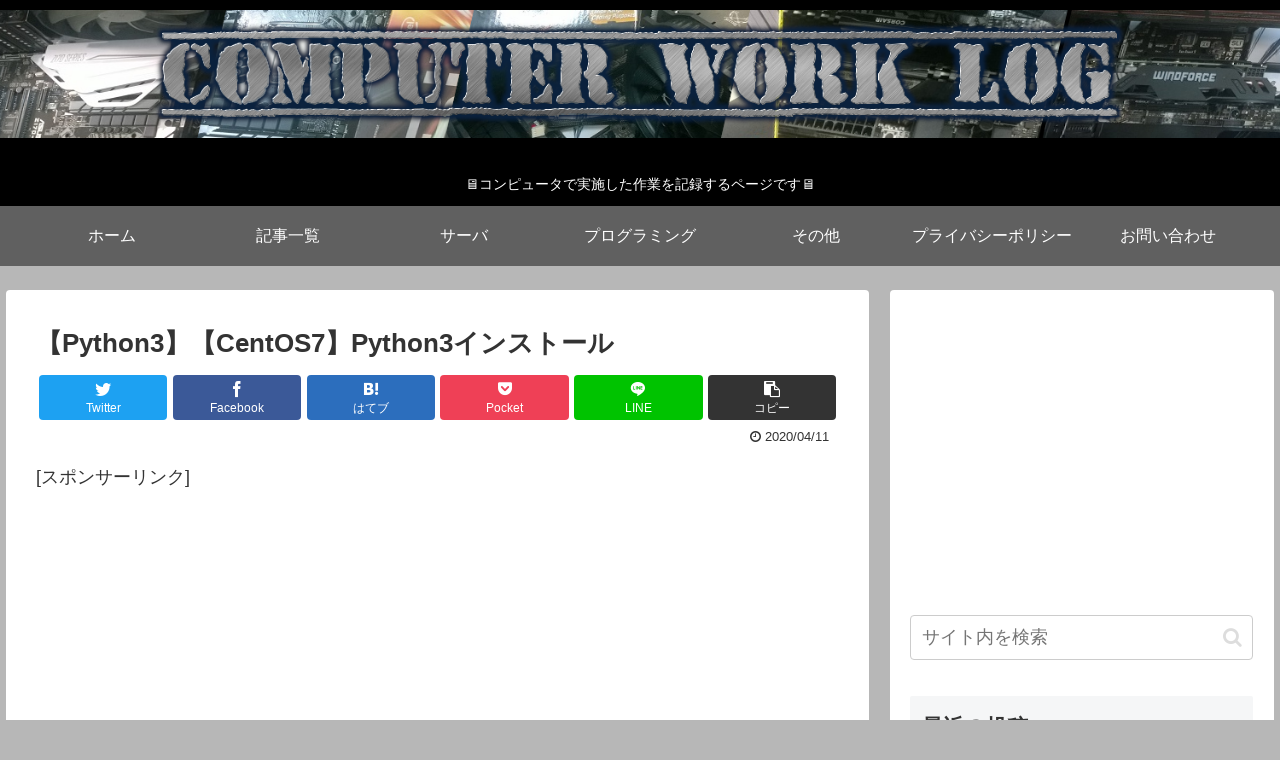

--- FILE ---
content_type: text/html; charset=UTF-8
request_url: https://computer.masas-record-storage-container.com/2020/04/11/python3install/
body_size: 35840
content:
<!doctype html>
<html dir="ltr" lang="ja">

<head>
<meta charset="utf-8">
<meta http-equiv="X-UA-Compatible" content="IE=edge">
<meta name="viewport" content="width=device-width, initial-scale=1.0, viewport-fit=cover"/>
<meta name="referrer" content="no-referrer-when-downgrade"/>

  
  <!-- Other Analytics -->
<!--=============================================================================================-->
<!--【改訂履歴】                                                                                 -->
<!--                                                                                             -->
<!-- 2022/03/12 Google Analytics GA4移行                                                             -->
<!-- 2020/03/22 Google AdSense  追加                                                             -->
<!--=============================================================================================-->

<!-- Global site tag (gtag.js) - Google Analytics -->
<script async src="https://www.googletagmanager.com/gtag/js?id=G-1PXEZ6GS8L"></script>
<script>
  window.dataLayer = window.dataLayer || [];
  function gtag(){dataLayer.push(arguments);}
  gtag('js', new Date());

  gtag('config', 'G-1PXEZ6GS8L');
</script>

<!-- Google AdSense -->
    <script async src="//pagead2.googlesyndication.com/pagead/js/adsbygoogle.js"></script>
    <script>
         (adsbygoogle = window.adsbygoogle || []).push({
              google_ad_client: "ca-pub-6509645653030083",
              enable_page_level_ads: true
         });
    </script>
<!-- /Other Analytics -->
<!-- preconnect dns-prefetch -->
<link rel="preconnect dns-prefetch" href="//www.googletagmanager.com">
<link rel="preconnect dns-prefetch" href="//www.google-analytics.com">
<link rel="preconnect dns-prefetch" href="//ajax.googleapis.com">
<link rel="preconnect dns-prefetch" href="//cdnjs.cloudflare.com">
<link rel="preconnect dns-prefetch" href="//pagead2.googlesyndication.com">
<link rel="preconnect dns-prefetch" href="//googleads.g.doubleclick.net">
<link rel="preconnect dns-prefetch" href="//tpc.googlesyndication.com">
<link rel="preconnect dns-prefetch" href="//ad.doubleclick.net">
<link rel="preconnect dns-prefetch" href="//www.gstatic.com">
<link rel="preconnect dns-prefetch" href="//cse.google.com">
<link rel="preconnect dns-prefetch" href="//fonts.gstatic.com">
<link rel="preconnect dns-prefetch" href="//fonts.googleapis.com">
<link rel="preconnect dns-prefetch" href="//cms.quantserve.com">
<link rel="preconnect dns-prefetch" href="//secure.gravatar.com">
<link rel="preconnect dns-prefetch" href="//cdn.syndication.twimg.com">
<link rel="preconnect dns-prefetch" href="//cdn.jsdelivr.net">
<link rel="preconnect dns-prefetch" href="//images-fe.ssl-images-amazon.com">
<link rel="preconnect dns-prefetch" href="//completion.amazon.com">
<link rel="preconnect dns-prefetch" href="//m.media-amazon.com">
<link rel="preconnect dns-prefetch" href="//i.moshimo.com">
<link rel="preconnect dns-prefetch" href="//aml.valuecommerce.com">
<link rel="preconnect dns-prefetch" href="//dalc.valuecommerce.com">
<link rel="preconnect dns-prefetch" href="//dalb.valuecommerce.com">
<title>【Python3】【CentOS7】Python3インストール | Masa's Computer Record Storage Container~将_コンピュータ記録管理簿~</title>

		<!-- All in One SEO 4.9.3 - aioseo.com -->
	<meta name="robots" content="max-image-preview:large" />
	<meta name="author" content="masa_computer"/>
	<link rel="canonical" href="https://computer.masas-record-storage-container.com/2020/04/11/python3install/" />
	<meta name="generator" content="All in One SEO (AIOSEO) 4.9.3" />
		<script type="application/ld+json" class="aioseo-schema">
			{"@context":"https:\/\/schema.org","@graph":[{"@type":"Article","@id":"https:\/\/computer.masas-record-storage-container.com\/2020\/04\/11\/python3install\/#article","name":"\u3010Python3\u3011\u3010CentOS7\u3011Python3\u30a4\u30f3\u30b9\u30c8\u30fc\u30eb | Masa's Computer Record Storage Container~\u5c06_\u30b3\u30f3\u30d4\u30e5\u30fc\u30bf\u8a18\u9332\u7ba1\u7406\u7c3f~","headline":"\u3010Python3\u3011\u3010CentOS7\u3011Python3\u30a4\u30f3\u30b9\u30c8\u30fc\u30eb","author":{"@id":"https:\/\/computer.masas-record-storage-container.com\/author\/masa_computer\/#author"},"publisher":{"@id":"https:\/\/computer.masas-record-storage-container.com\/#organization"},"image":{"@type":"ImageObject","url":"https:\/\/computer.masas-record-storage-container.com\/wp-content\/uploads\/2020\/04\/python_logo.png","width":500,"height":500},"datePublished":"2020-04-11T19:22:29+09:00","dateModified":"2020-04-12T00:38:25+09:00","inLanguage":"ja","mainEntityOfPage":{"@id":"https:\/\/computer.masas-record-storage-container.com\/2020\/04\/11\/python3install\/#webpage"},"isPartOf":{"@id":"https:\/\/computer.masas-record-storage-container.com\/2020\/04\/11\/python3install\/#webpage"},"articleSection":"\u30b5\u30fc\u30d0, CentOS7, Python3"},{"@type":"BreadcrumbList","@id":"https:\/\/computer.masas-record-storage-container.com\/2020\/04\/11\/python3install\/#breadcrumblist","itemListElement":[{"@type":"ListItem","@id":"https:\/\/computer.masas-record-storage-container.com#listItem","position":1,"name":"Home","item":"https:\/\/computer.masas-record-storage-container.com","nextItem":{"@type":"ListItem","@id":"https:\/\/computer.masas-record-storage-container.com\/category\/server\/#listItem","name":"\u30b5\u30fc\u30d0"}},{"@type":"ListItem","@id":"https:\/\/computer.masas-record-storage-container.com\/category\/server\/#listItem","position":2,"name":"\u30b5\u30fc\u30d0","item":"https:\/\/computer.masas-record-storage-container.com\/category\/server\/","nextItem":{"@type":"ListItem","@id":"https:\/\/computer.masas-record-storage-container.com\/2020\/04\/11\/python3install\/#listItem","name":"\u3010Python3\u3011\u3010CentOS7\u3011Python3\u30a4\u30f3\u30b9\u30c8\u30fc\u30eb"},"previousItem":{"@type":"ListItem","@id":"https:\/\/computer.masas-record-storage-container.com#listItem","name":"Home"}},{"@type":"ListItem","@id":"https:\/\/computer.masas-record-storage-container.com\/2020\/04\/11\/python3install\/#listItem","position":3,"name":"\u3010Python3\u3011\u3010CentOS7\u3011Python3\u30a4\u30f3\u30b9\u30c8\u30fc\u30eb","previousItem":{"@type":"ListItem","@id":"https:\/\/computer.masas-record-storage-container.com\/category\/server\/#listItem","name":"\u30b5\u30fc\u30d0"}}]},{"@type":"Organization","@id":"https:\/\/computer.masas-record-storage-container.com\/#organization","name":"Masa's Computer Record Storage Container~\u5c06_\u30b3\u30f3\u30d4\u30e5\u30fc\u30bf\u8a18\u9332\u7ba1\u7406\u7c3f~","description":"\ud83d\udda5\u30b3\u30f3\u30d4\u30e5\u30fc\u30bf\u3067\u5b9f\u65bd\u3057\u305f\u4f5c\u696d\u3092\u8a18\u9332\u3059\u308b\u30da\u30fc\u30b8\u3067\u3059\ud83d\udda5","url":"https:\/\/computer.masas-record-storage-container.com\/"},{"@type":"Person","@id":"https:\/\/computer.masas-record-storage-container.com\/author\/masa_computer\/#author","url":"https:\/\/computer.masas-record-storage-container.com\/author\/masa_computer\/","name":"masa_computer","image":{"@type":"ImageObject","@id":"https:\/\/computer.masas-record-storage-container.com\/2020\/04\/11\/python3install\/#authorImage","url":"https:\/\/secure.gravatar.com\/avatar\/63d91df290452753709875b18cc37298?s=96&d=mm&r=g","width":96,"height":96,"caption":"masa_computer"}},{"@type":"WebPage","@id":"https:\/\/computer.masas-record-storage-container.com\/2020\/04\/11\/python3install\/#webpage","url":"https:\/\/computer.masas-record-storage-container.com\/2020\/04\/11\/python3install\/","name":"\u3010Python3\u3011\u3010CentOS7\u3011Python3\u30a4\u30f3\u30b9\u30c8\u30fc\u30eb | Masa's Computer Record Storage Container~\u5c06_\u30b3\u30f3\u30d4\u30e5\u30fc\u30bf\u8a18\u9332\u7ba1\u7406\u7c3f~","inLanguage":"ja","isPartOf":{"@id":"https:\/\/computer.masas-record-storage-container.com\/#website"},"breadcrumb":{"@id":"https:\/\/computer.masas-record-storage-container.com\/2020\/04\/11\/python3install\/#breadcrumblist"},"author":{"@id":"https:\/\/computer.masas-record-storage-container.com\/author\/masa_computer\/#author"},"creator":{"@id":"https:\/\/computer.masas-record-storage-container.com\/author\/masa_computer\/#author"},"image":{"@type":"ImageObject","url":"https:\/\/computer.masas-record-storage-container.com\/wp-content\/uploads\/2020\/04\/python_logo.png","@id":"https:\/\/computer.masas-record-storage-container.com\/2020\/04\/11\/python3install\/#mainImage","width":500,"height":500},"primaryImageOfPage":{"@id":"https:\/\/computer.masas-record-storage-container.com\/2020\/04\/11\/python3install\/#mainImage"},"datePublished":"2020-04-11T19:22:29+09:00","dateModified":"2020-04-12T00:38:25+09:00"},{"@type":"WebSite","@id":"https:\/\/computer.masas-record-storage-container.com\/#website","url":"https:\/\/computer.masas-record-storage-container.com\/","name":"Masa's Computer Record Storage Container~\u5c06_\u30b3\u30f3\u30d4\u30e5\u30fc\u30bf\u8a18\u9332\u7ba1\u7406\u7c3f~","description":"\ud83d\udda5\u30b3\u30f3\u30d4\u30e5\u30fc\u30bf\u3067\u5b9f\u65bd\u3057\u305f\u4f5c\u696d\u3092\u8a18\u9332\u3059\u308b\u30da\u30fc\u30b8\u3067\u3059\ud83d\udda5","inLanguage":"ja","publisher":{"@id":"https:\/\/computer.masas-record-storage-container.com\/#organization"}}]}
		</script>
		<!-- All in One SEO -->


<!-- OGP -->
<meta property="og:type" content="article">
<meta property="og:description" content="プログラミングを初めてみますツイッターを使ってプログラムを書いてみます最近ツイッターにハマっていますあまりツイートしたりはしないのですが必ず毎日チェックして、気になるファボやリツイートしていますツイッターはTwitterAPIというものが無">
<meta property="og:title" content="【Python3】【CentOS7】Python3インストール">
<meta property="og:url" content="https://computer.masas-record-storage-container.com/2020/04/11/python3install/">
<meta property="og:image" content="https://computer.masas-record-storage-container.com/wp-content/uploads/2020/04/python_logo.png">
<meta property="og:site_name" content="Masa&#039;s Computer Record Storage Container~将_コンピュータ記録管理簿~">
<meta property="og:locale" content="ja_JP">
<meta property="article:published_time" content="2020-04-11T19:22:29+09:00" />
<meta property="article:modified_time" content="2020-04-11T19:22:29+09:00" />
<meta property="article:section" content="サーバ">
<meta property="article:tag" content="CentOS7">
<meta property="article:tag" content="Python3">
<!-- /OGP -->

<!-- Twitter Card -->
<meta name="twitter:card" content="summary_large_image">
<meta property="twitter:description" content="プログラミングを初めてみますツイッターを使ってプログラムを書いてみます最近ツイッターにハマっていますあまりツイートしたりはしないのですが必ず毎日チェックして、気になるファボやリツイートしていますツイッターはTwitterAPIというものが無">
<meta property="twitter:title" content="【Python3】【CentOS7】Python3インストール">
<meta property="twitter:url" content="https://computer.masas-record-storage-container.com/2020/04/11/python3install/">
<meta name="twitter:image" content="https://computer.masas-record-storage-container.com/wp-content/uploads/2020/04/python_logo.png">
<meta name="twitter:domain" content="computer.masas-record-storage-container.com">
<!-- /Twitter Card -->
<link rel='dns-prefetch' href='//ajax.googleapis.com' />
<link rel='dns-prefetch' href='//cdnjs.cloudflare.com' />
<link rel='dns-prefetch' href='//s.w.org' />
<link rel="alternate" type="application/rss+xml" title="Masa&#039;s Computer Record Storage Container~将_コンピュータ記録管理簿~ &raquo; フィード" href="https://computer.masas-record-storage-container.com/feed/" />
<link rel="alternate" type="application/rss+xml" title="Masa&#039;s Computer Record Storage Container~将_コンピュータ記録管理簿~ &raquo; コメントフィード" href="https://computer.masas-record-storage-container.com/comments/feed/" />
<link rel="alternate" type="application/rss+xml" title="Masa&#039;s Computer Record Storage Container~将_コンピュータ記録管理簿~ &raquo; 【Python3】【CentOS7】Python3インストール のコメントのフィード" href="https://computer.masas-record-storage-container.com/2020/04/11/python3install/feed/" />
<link rel='stylesheet' id='crayon-css'  href='https://computer.masas-record-storage-container.com/wp-content/plugins/crayon-syntax-highlighter-2.8.6/css/min/crayon.min.css?ver=_2.7.2_beta&#038;fver=20210816010031' media='all' />
<link rel='stylesheet' id='crayon-theme-classic-css'  href='https://computer.masas-record-storage-container.com/wp-content/plugins/crayon-syntax-highlighter-2.8.6/themes/classic/classic.css?ver=_2.7.2_beta&#038;fver=20210816010031' media='all' />
<link rel='stylesheet' id='crayon-font-monaco-css'  href='https://computer.masas-record-storage-container.com/wp-content/plugins/crayon-syntax-highlighter-2.8.6/fonts/monaco.css?ver=_2.7.2_beta&#038;fver=20210816010031' media='all' />
<link rel='stylesheet' id='cocoon-style-css'  href='https://computer.masas-record-storage-container.com/wp-content/themes/cocoon-master/style.css?ver=5.8.12&#038;fver=20211224113236' media='all' />
<style id='cocoon-style-inline-css'>
body.public-page{background-color:#b7b7b7}#header-container,#header-container .navi,#navi .navi-in>.menu-header .sub-menu{background-color:#000}.header,.header .site-name-text,#navi .navi-in a,#navi .navi-in a:hover{color:#fff}.header,.header .site-name-text,#navi .navi-in a,#navi .navi-in a:hover{color:#fff}#header-container .navi,#navi .navi-in>.menu-header .sub-menu{background-color:#606060}#navi .navi-in a,#navi .navi-in a:hover{color:#fff}#navi .navi-in a,#navi .navi-in a:hover{color:#fff}#navi .navi-in a:hover{background-color:rgba(255,255,255,.2)}.main{width:860px}.sidebar{width:376px}@media screen and (max-width:1280px){.wrap{width:auto}.main,.sidebar,.sidebar-left .main,.sidebar-left .sidebar{margin:0 .5%}.main{width:67.4%}.sidebar{padding:1.5%;width:30%}.entry-card-thumb{width:38%}.entry-card-content{margin-left:40%}}body::after{content:url(https://computer.masas-record-storage-container.com/wp-content/themes/cocoon-master/lib/analytics/access.php?post_id=34&post_type=post)!important;visibility:hidden;position:absolute;bottom:0;right:0;width:1px;height:1px;overflow:hidden;display:inline!important}.toc-checkbox{display:none}.toc-content{visibility:hidden;height:0;opacity:.2;transition:all .5s ease-out}.toc-checkbox:checked~.toc-content{visibility:visible;padding-top:.6em;height:100%;opacity:1}.toc-title::after{content:'[開く]';margin-left:.5em;cursor:pointer;font-size:.8em}.toc-title:hover::after{text-decoration:underline}.toc-checkbox:checked+.toc-title::after{content:'[閉じる]'}#respond{display:none}#footer{background:#000}#footer,#footer a,.footer-title{color:#fff}.entry-content>*,.demo .entry-content p{line-height:1.8}.entry-content>*,.article p,.demo .entry-content p,.article dl,.article ul,.article ol,.article blockquote,.article pre,.article table,.article .toc,.body .article,.body .column-wrap,.body .new-entry-cards,.body .popular-entry-cards,.body .navi-entry-cards,.body .box-menus,.body .ranking-item,.body .rss-entry-cards,.body .widget,.body .author-box,.body .blogcard-wrap,.body .login-user-only,.body .information-box,.body .question-box,.body .alert-box,.body .information,.body .question,.body .alert,.body .memo-box,.body .comment-box,.body .common-icon-box,.body .blank-box,.body .button-block,.body .micro-bottom,.body .caption-box,.body .tab-caption-box,.body .label-box,.body .toggle-wrap,.body .wp-block-image,.body .booklink-box,.body .kaerebalink-box,.body .tomarebalink-box,.body .product-item-box,.body .speech-wrap,.body .wp-block-categories,.body .wp-block-archives,.body .wp-block-archives-dropdown,.body .wp-block-calendar,.body .ad-area,.body .wp-block-gallery,.body .wp-block-audio,.body .wp-block-cover,.body .wp-block-file,.body .wp-block-media-text,.body .wp-block-video,.body .wp-block-buttons,.body .wp-block-columns,.body .wp-block-separator,.body .components-placeholder,.body .wp-block-search,.body .wp-block-social-links,.body .timeline-box,.body .blogcard-type,.body .btn-wrap,.body .btn-wrap a,.body .block-box,.body .wp-block-embed,.body .wp-block-group,.body .wp-block-table,.body .scrollable-table,.body .wp-block-separator,.body .wp-block,.body .video-container,.comment-area,.related-entries,.pager-post-navi,.comment-respond,.is-root-container>*,[data-type="core/freeform"]{margin-bottom:1.4em}.article h2,.article h3,.article h4,.article h5,.article h6{margin-bottom:1.26em}@media screen and (max-width:480px){.body,.menu-content{font-size:16px}}@media screen and (max-width:781px){.wp-block-column{margin-bottom:1.4em}}@media screen and (max-width:599px){.column-wrap>div{margin-bottom:1.4em}}.article h2,.article h3,.article h4,.article h5,.article h6{margin-top:1.87em}.article .micro-top{margin-bottom:.28em}.article .micro-bottom{margin-top:-1.26em}.article .micro-balloon{margin-bottom:.7em}.article .micro-bottom.micro-balloon{margin-top:-.98em}.blank-box.bb-key-color{border-color:#19448e}.iic-key-color li::before{color:#19448e}.blank-box.bb-tab.bb-key-color::before{background-color:#19448e}.tb-key-color .toggle-button{border:1px solid #19448e;background:#19448e;color:#fff}.tb-key-color .toggle-button::before{color:#ccc}.tb-key-color .toggle-checkbox:checked~.toggle-content{border-color:#19448e}.cb-key-color.caption-box{border-color:#19448e}.cb-key-color .caption-box-label{background-color:#19448e;color:#fff}.tcb-key-color .tab-caption-box-label{background-color:#19448e;color:#fff}.tcb-key-color .tab-caption-box-content{border-color:#19448e}.lb-key-color .label-box-content{border-color:#19448e}.mc-key-color{background-color:#19448e;color:#fff;border:0}.mc-key-color.micro-bottom::after{border-bottom-color:#19448e;border-top-color:transparent}.mc-key-color::before{border-top-color:transparent;border-bottom-color:transparent}.mc-key-color::after{border-top-color:#19448e}.btn-key-color,.btn-wrap.btn-wrap-key-color>a{background-color:#19448e}.has-text-color.has-key-color-color{color:#19448e}.has-background.has-key-color-background-color{background-color:#19448e}.body.article,body#tinymce.wp-editor{background-color:#fff}.body.article,.editor-post-title__block .editor-post-title__input,body#tinymce.wp-editor{color:#333}html .body .has-key-color-background-color{background-color:#19448e}html .body .has-key-color-color{color:#19448e}html .body .has-key-color-border-color{border-color:#19448e}html .body .btn-wrap.has-key-color-background-color>a{background-color:#19448e}html .body .btn-wrap.has-key-color-color>a{color:#19448e}html .body .btn-wrap.has-key-color-border-color>a{border-color:#19448e}html .body .bb-tab.has-key-color-border-color .bb-label{background-color:#19448e}html .body .toggle-wrap.has-key-color-border-color .toggle-button{background-color:#19448e}html .body .toggle-wrap.has-key-color-border-color .toggle-button,.toggle-wrap.has-key-color-border-color .toggle-content{border-color:#19448e}html .body .iconlist-box.has-key-color-icon-color li::before{color:#19448e}html .body .micro-balloon.has-key-color-color{color:#19448e}html .body .micro-balloon.has-key-color-background-color{background-color:#19448e;border-color:transparent}html .body .micro-balloon.has-key-color-background-color.micro-bottom::after{border-bottom-color:#19448e;border-top-color:transparent}html .body .micro-balloon.has-key-color-background-color::before{border-top-color:transparent;border-bottom-color:transparent}html .body .micro-balloon.has-key-color-background-color::after{border-top-color:#19448e}html .body .micro-balloon.has-border-color.has-key-color-border-color{border-color:#19448e}html .body .micro-balloon.micro-top.has-key-color-border-color::before{border-top-color:#19448e}html .body .micro-balloon.micro-bottom.has-key-color-border-color::before{border-bottom-color:#19448e}html .body .caption-box.has-key-color-border-color .box-label{background-color:#19448e}html .body .tab-caption-box.has-key-color-border-color .box-label{background-color:#19448e}html .body .tab-caption-box.has-key-color-border-color .box-content{border-color:#19448e}html .body .tab-caption-box.has-key-color-background-color .box-content{background-color:#19448e}html .body .label-box.has-key-color-border-color .box-content{border-color:#19448e}html .body .label-box.has-key-color-background-color .box-content{background-color:#19448e}html .body .speech-balloon.has-key-color-background-color{background-color:#19448e}html .body .speech-balloon.has-text-color.has-key-color-color{color:#19448e}html .body .speech-balloon.has-key-color-border-color{border-color:#19448e}html .body .sbp-l .speech-balloon.has-key-color-border-color::before{border-right-color:#19448e}html .body .sbp-r .speech-balloon.has-key-color-border-color::before{border-left-color:#19448e}html .body .sbp-l .speech-balloon.has-key-color-background-color::after{border-right-color:#19448e}html .body .sbp-r .speech-balloon.has-key-color-background-color::after{border-left-color:#19448e}html .body .sbs-line.sbp-r .speech-balloon.has-key-color-background-color{background-color:#19448e}html .body .sbs-line.sbp-r .speech-balloon.has-key-color-border-color{border-color:#19448e}html .body .speech-wraphtml .body .sbs-think .speech-balloon.has-key-color-border-color::before,html .body .speech-wrap.sbs-think .speech-balloon.has-key-color-border-color::after{border-color:#19448e}html .body .sbs-think .speech-balloon.has-key-color-background-color::before,html .body .sbs-think .speech-balloon.has-key-color-background-color::after{background-color:#19448e}html .body .sbs-think .speech-balloon.has-key-color-border-color::before{border-color:#19448e}html .body .timeline-box.has-key-color-point-color .timeline-item::before{background-color:#19448e}html .body .has-key-color-question-color .faq-question-label{color:#19448e}html .body .has-key-color-answer-color .faq-answer-label{color:#19448e}html .body .is-style-square.has-key-color-question-color .faq-question-label{color:#fff;background-color:#19448e}html .body .is-style-square.has-key-color-answer-color .faq-answer-label{color:#fff;background-color:#19448e}html .body .has-red-background-color{background-color:#e60033}html .body .has-red-color{color:#e60033}html .body .has-red-border-color{border-color:#e60033}html .body .btn-wrap.has-red-background-color>a{background-color:#e60033}html .body .btn-wrap.has-red-color>a{color:#e60033}html .body .btn-wrap.has-red-border-color>a{border-color:#e60033}html .body .bb-tab.has-red-border-color .bb-label{background-color:#e60033}html .body .toggle-wrap.has-red-border-color .toggle-button{background-color:#e60033}html .body .toggle-wrap.has-red-border-color .toggle-button,.toggle-wrap.has-red-border-color .toggle-content{border-color:#e60033}html .body .iconlist-box.has-red-icon-color li::before{color:#e60033}html .body .micro-balloon.has-red-color{color:#e60033}html .body .micro-balloon.has-red-background-color{background-color:#e60033;border-color:transparent}html .body .micro-balloon.has-red-background-color.micro-bottom::after{border-bottom-color:#e60033;border-top-color:transparent}html .body .micro-balloon.has-red-background-color::before{border-top-color:transparent;border-bottom-color:transparent}html .body .micro-balloon.has-red-background-color::after{border-top-color:#e60033}html .body .micro-balloon.has-border-color.has-red-border-color{border-color:#e60033}html .body .micro-balloon.micro-top.has-red-border-color::before{border-top-color:#e60033}html .body .micro-balloon.micro-bottom.has-red-border-color::before{border-bottom-color:#e60033}html .body .caption-box.has-red-border-color .box-label{background-color:#e60033}html .body .tab-caption-box.has-red-border-color .box-label{background-color:#e60033}html .body .tab-caption-box.has-red-border-color .box-content{border-color:#e60033}html .body .tab-caption-box.has-red-background-color .box-content{background-color:#e60033}html .body .label-box.has-red-border-color .box-content{border-color:#e60033}html .body .label-box.has-red-background-color .box-content{background-color:#e60033}html .body .speech-balloon.has-red-background-color{background-color:#e60033}html .body .speech-balloon.has-text-color.has-red-color{color:#e60033}html .body .speech-balloon.has-red-border-color{border-color:#e60033}html .body .sbp-l .speech-balloon.has-red-border-color::before{border-right-color:#e60033}html .body .sbp-r .speech-balloon.has-red-border-color::before{border-left-color:#e60033}html .body .sbp-l .speech-balloon.has-red-background-color::after{border-right-color:#e60033}html .body .sbp-r .speech-balloon.has-red-background-color::after{border-left-color:#e60033}html .body .sbs-line.sbp-r .speech-balloon.has-red-background-color{background-color:#e60033}html .body .sbs-line.sbp-r .speech-balloon.has-red-border-color{border-color:#e60033}html .body .speech-wraphtml .body .sbs-think .speech-balloon.has-red-border-color::before,html .body .speech-wrap.sbs-think .speech-balloon.has-red-border-color::after{border-color:#e60033}html .body .sbs-think .speech-balloon.has-red-background-color::before,html .body .sbs-think .speech-balloon.has-red-background-color::after{background-color:#e60033}html .body .sbs-think .speech-balloon.has-red-border-color::before{border-color:#e60033}html .body .timeline-box.has-red-point-color .timeline-item::before{background-color:#e60033}html .body .has-red-question-color .faq-question-label{color:#e60033}html .body .has-red-answer-color .faq-answer-label{color:#e60033}html .body .is-style-square.has-red-question-color .faq-question-label{color:#fff;background-color:#e60033}html .body .is-style-square.has-red-answer-color .faq-answer-label{color:#fff;background-color:#e60033}html .body .has-pink-background-color{background-color:#e95295}html .body .has-pink-color{color:#e95295}html .body .has-pink-border-color{border-color:#e95295}html .body .btn-wrap.has-pink-background-color>a{background-color:#e95295}html .body .btn-wrap.has-pink-color>a{color:#e95295}html .body .btn-wrap.has-pink-border-color>a{border-color:#e95295}html .body .bb-tab.has-pink-border-color .bb-label{background-color:#e95295}html .body .toggle-wrap.has-pink-border-color .toggle-button{background-color:#e95295}html .body .toggle-wrap.has-pink-border-color .toggle-button,.toggle-wrap.has-pink-border-color .toggle-content{border-color:#e95295}html .body .iconlist-box.has-pink-icon-color li::before{color:#e95295}html .body .micro-balloon.has-pink-color{color:#e95295}html .body .micro-balloon.has-pink-background-color{background-color:#e95295;border-color:transparent}html .body .micro-balloon.has-pink-background-color.micro-bottom::after{border-bottom-color:#e95295;border-top-color:transparent}html .body .micro-balloon.has-pink-background-color::before{border-top-color:transparent;border-bottom-color:transparent}html .body .micro-balloon.has-pink-background-color::after{border-top-color:#e95295}html .body .micro-balloon.has-border-color.has-pink-border-color{border-color:#e95295}html .body .micro-balloon.micro-top.has-pink-border-color::before{border-top-color:#e95295}html .body .micro-balloon.micro-bottom.has-pink-border-color::before{border-bottom-color:#e95295}html .body .caption-box.has-pink-border-color .box-label{background-color:#e95295}html .body .tab-caption-box.has-pink-border-color .box-label{background-color:#e95295}html .body .tab-caption-box.has-pink-border-color .box-content{border-color:#e95295}html .body .tab-caption-box.has-pink-background-color .box-content{background-color:#e95295}html .body .label-box.has-pink-border-color .box-content{border-color:#e95295}html .body .label-box.has-pink-background-color .box-content{background-color:#e95295}html .body .speech-balloon.has-pink-background-color{background-color:#e95295}html .body .speech-balloon.has-text-color.has-pink-color{color:#e95295}html .body .speech-balloon.has-pink-border-color{border-color:#e95295}html .body .sbp-l .speech-balloon.has-pink-border-color::before{border-right-color:#e95295}html .body .sbp-r .speech-balloon.has-pink-border-color::before{border-left-color:#e95295}html .body .sbp-l .speech-balloon.has-pink-background-color::after{border-right-color:#e95295}html .body .sbp-r .speech-balloon.has-pink-background-color::after{border-left-color:#e95295}html .body .sbs-line.sbp-r .speech-balloon.has-pink-background-color{background-color:#e95295}html .body .sbs-line.sbp-r .speech-balloon.has-pink-border-color{border-color:#e95295}html .body .speech-wraphtml .body .sbs-think .speech-balloon.has-pink-border-color::before,html .body .speech-wrap.sbs-think .speech-balloon.has-pink-border-color::after{border-color:#e95295}html .body .sbs-think .speech-balloon.has-pink-background-color::before,html .body .sbs-think .speech-balloon.has-pink-background-color::after{background-color:#e95295}html .body .sbs-think .speech-balloon.has-pink-border-color::before{border-color:#e95295}html .body .timeline-box.has-pink-point-color .timeline-item::before{background-color:#e95295}html .body .has-pink-question-color .faq-question-label{color:#e95295}html .body .has-pink-answer-color .faq-answer-label{color:#e95295}html .body .is-style-square.has-pink-question-color .faq-question-label{color:#fff;background-color:#e95295}html .body .is-style-square.has-pink-answer-color .faq-answer-label{color:#fff;background-color:#e95295}html .body .has-purple-background-color{background-color:#884898}html .body .has-purple-color{color:#884898}html .body .has-purple-border-color{border-color:#884898}html .body .btn-wrap.has-purple-background-color>a{background-color:#884898}html .body .btn-wrap.has-purple-color>a{color:#884898}html .body .btn-wrap.has-purple-border-color>a{border-color:#884898}html .body .bb-tab.has-purple-border-color .bb-label{background-color:#884898}html .body .toggle-wrap.has-purple-border-color .toggle-button{background-color:#884898}html .body .toggle-wrap.has-purple-border-color .toggle-button,.toggle-wrap.has-purple-border-color .toggle-content{border-color:#884898}html .body .iconlist-box.has-purple-icon-color li::before{color:#884898}html .body .micro-balloon.has-purple-color{color:#884898}html .body .micro-balloon.has-purple-background-color{background-color:#884898;border-color:transparent}html .body .micro-balloon.has-purple-background-color.micro-bottom::after{border-bottom-color:#884898;border-top-color:transparent}html .body .micro-balloon.has-purple-background-color::before{border-top-color:transparent;border-bottom-color:transparent}html .body .micro-balloon.has-purple-background-color::after{border-top-color:#884898}html .body .micro-balloon.has-border-color.has-purple-border-color{border-color:#884898}html .body .micro-balloon.micro-top.has-purple-border-color::before{border-top-color:#884898}html .body .micro-balloon.micro-bottom.has-purple-border-color::before{border-bottom-color:#884898}html .body .caption-box.has-purple-border-color .box-label{background-color:#884898}html .body .tab-caption-box.has-purple-border-color .box-label{background-color:#884898}html .body .tab-caption-box.has-purple-border-color .box-content{border-color:#884898}html .body .tab-caption-box.has-purple-background-color .box-content{background-color:#884898}html .body .label-box.has-purple-border-color .box-content{border-color:#884898}html .body .label-box.has-purple-background-color .box-content{background-color:#884898}html .body .speech-balloon.has-purple-background-color{background-color:#884898}html .body .speech-balloon.has-text-color.has-purple-color{color:#884898}html .body .speech-balloon.has-purple-border-color{border-color:#884898}html .body .sbp-l .speech-balloon.has-purple-border-color::before{border-right-color:#884898}html .body .sbp-r .speech-balloon.has-purple-border-color::before{border-left-color:#884898}html .body .sbp-l .speech-balloon.has-purple-background-color::after{border-right-color:#884898}html .body .sbp-r .speech-balloon.has-purple-background-color::after{border-left-color:#884898}html .body .sbs-line.sbp-r .speech-balloon.has-purple-background-color{background-color:#884898}html .body .sbs-line.sbp-r .speech-balloon.has-purple-border-color{border-color:#884898}html .body .speech-wraphtml .body .sbs-think .speech-balloon.has-purple-border-color::before,html .body .speech-wrap.sbs-think .speech-balloon.has-purple-border-color::after{border-color:#884898}html .body .sbs-think .speech-balloon.has-purple-background-color::before,html .body .sbs-think .speech-balloon.has-purple-background-color::after{background-color:#884898}html .body .sbs-think .speech-balloon.has-purple-border-color::before{border-color:#884898}html .body .timeline-box.has-purple-point-color .timeline-item::before{background-color:#884898}html .body .has-purple-question-color .faq-question-label{color:#884898}html .body .has-purple-answer-color .faq-answer-label{color:#884898}html .body .is-style-square.has-purple-question-color .faq-question-label{color:#fff;background-color:#884898}html .body .is-style-square.has-purple-answer-color .faq-answer-label{color:#fff;background-color:#884898}html .body .has-deep-background-color{background-color:#55295b}html .body .has-deep-color{color:#55295b}html .body .has-deep-border-color{border-color:#55295b}html .body .btn-wrap.has-deep-background-color>a{background-color:#55295b}html .body .btn-wrap.has-deep-color>a{color:#55295b}html .body .btn-wrap.has-deep-border-color>a{border-color:#55295b}html .body .bb-tab.has-deep-border-color .bb-label{background-color:#55295b}html .body .toggle-wrap.has-deep-border-color .toggle-button{background-color:#55295b}html .body .toggle-wrap.has-deep-border-color .toggle-button,.toggle-wrap.has-deep-border-color .toggle-content{border-color:#55295b}html .body .iconlist-box.has-deep-icon-color li::before{color:#55295b}html .body .micro-balloon.has-deep-color{color:#55295b}html .body .micro-balloon.has-deep-background-color{background-color:#55295b;border-color:transparent}html .body .micro-balloon.has-deep-background-color.micro-bottom::after{border-bottom-color:#55295b;border-top-color:transparent}html .body .micro-balloon.has-deep-background-color::before{border-top-color:transparent;border-bottom-color:transparent}html .body .micro-balloon.has-deep-background-color::after{border-top-color:#55295b}html .body .micro-balloon.has-border-color.has-deep-border-color{border-color:#55295b}html .body .micro-balloon.micro-top.has-deep-border-color::before{border-top-color:#55295b}html .body .micro-balloon.micro-bottom.has-deep-border-color::before{border-bottom-color:#55295b}html .body .caption-box.has-deep-border-color .box-label{background-color:#55295b}html .body .tab-caption-box.has-deep-border-color .box-label{background-color:#55295b}html .body .tab-caption-box.has-deep-border-color .box-content{border-color:#55295b}html .body .tab-caption-box.has-deep-background-color .box-content{background-color:#55295b}html .body .label-box.has-deep-border-color .box-content{border-color:#55295b}html .body .label-box.has-deep-background-color .box-content{background-color:#55295b}html .body .speech-balloon.has-deep-background-color{background-color:#55295b}html .body .speech-balloon.has-text-color.has-deep-color{color:#55295b}html .body .speech-balloon.has-deep-border-color{border-color:#55295b}html .body .sbp-l .speech-balloon.has-deep-border-color::before{border-right-color:#55295b}html .body .sbp-r .speech-balloon.has-deep-border-color::before{border-left-color:#55295b}html .body .sbp-l .speech-balloon.has-deep-background-color::after{border-right-color:#55295b}html .body .sbp-r .speech-balloon.has-deep-background-color::after{border-left-color:#55295b}html .body .sbs-line.sbp-r .speech-balloon.has-deep-background-color{background-color:#55295b}html .body .sbs-line.sbp-r .speech-balloon.has-deep-border-color{border-color:#55295b}html .body .speech-wraphtml .body .sbs-think .speech-balloon.has-deep-border-color::before,html .body .speech-wrap.sbs-think .speech-balloon.has-deep-border-color::after{border-color:#55295b}html .body .sbs-think .speech-balloon.has-deep-background-color::before,html .body .sbs-think .speech-balloon.has-deep-background-color::after{background-color:#55295b}html .body .sbs-think .speech-balloon.has-deep-border-color::before{border-color:#55295b}html .body .timeline-box.has-deep-point-color .timeline-item::before{background-color:#55295b}html .body .has-deep-question-color .faq-question-label{color:#55295b}html .body .has-deep-answer-color .faq-answer-label{color:#55295b}html .body .is-style-square.has-deep-question-color .faq-question-label{color:#fff;background-color:#55295b}html .body .is-style-square.has-deep-answer-color .faq-answer-label{color:#fff;background-color:#55295b}html .body .has-indigo-background-color{background-color:#1e50a2}html .body .has-indigo-color{color:#1e50a2}html .body .has-indigo-border-color{border-color:#1e50a2}html .body .btn-wrap.has-indigo-background-color>a{background-color:#1e50a2}html .body .btn-wrap.has-indigo-color>a{color:#1e50a2}html .body .btn-wrap.has-indigo-border-color>a{border-color:#1e50a2}html .body .bb-tab.has-indigo-border-color .bb-label{background-color:#1e50a2}html .body .toggle-wrap.has-indigo-border-color .toggle-button{background-color:#1e50a2}html .body .toggle-wrap.has-indigo-border-color .toggle-button,.toggle-wrap.has-indigo-border-color .toggle-content{border-color:#1e50a2}html .body .iconlist-box.has-indigo-icon-color li::before{color:#1e50a2}html .body .micro-balloon.has-indigo-color{color:#1e50a2}html .body .micro-balloon.has-indigo-background-color{background-color:#1e50a2;border-color:transparent}html .body .micro-balloon.has-indigo-background-color.micro-bottom::after{border-bottom-color:#1e50a2;border-top-color:transparent}html .body .micro-balloon.has-indigo-background-color::before{border-top-color:transparent;border-bottom-color:transparent}html .body .micro-balloon.has-indigo-background-color::after{border-top-color:#1e50a2}html .body .micro-balloon.has-border-color.has-indigo-border-color{border-color:#1e50a2}html .body .micro-balloon.micro-top.has-indigo-border-color::before{border-top-color:#1e50a2}html .body .micro-balloon.micro-bottom.has-indigo-border-color::before{border-bottom-color:#1e50a2}html .body .caption-box.has-indigo-border-color .box-label{background-color:#1e50a2}html .body .tab-caption-box.has-indigo-border-color .box-label{background-color:#1e50a2}html .body .tab-caption-box.has-indigo-border-color .box-content{border-color:#1e50a2}html .body .tab-caption-box.has-indigo-background-color .box-content{background-color:#1e50a2}html .body .label-box.has-indigo-border-color .box-content{border-color:#1e50a2}html .body .label-box.has-indigo-background-color .box-content{background-color:#1e50a2}html .body .speech-balloon.has-indigo-background-color{background-color:#1e50a2}html .body .speech-balloon.has-text-color.has-indigo-color{color:#1e50a2}html .body .speech-balloon.has-indigo-border-color{border-color:#1e50a2}html .body .sbp-l .speech-balloon.has-indigo-border-color::before{border-right-color:#1e50a2}html .body .sbp-r .speech-balloon.has-indigo-border-color::before{border-left-color:#1e50a2}html .body .sbp-l .speech-balloon.has-indigo-background-color::after{border-right-color:#1e50a2}html .body .sbp-r .speech-balloon.has-indigo-background-color::after{border-left-color:#1e50a2}html .body .sbs-line.sbp-r .speech-balloon.has-indigo-background-color{background-color:#1e50a2}html .body .sbs-line.sbp-r .speech-balloon.has-indigo-border-color{border-color:#1e50a2}html .body .speech-wraphtml .body .sbs-think .speech-balloon.has-indigo-border-color::before,html .body .speech-wrap.sbs-think .speech-balloon.has-indigo-border-color::after{border-color:#1e50a2}html .body .sbs-think .speech-balloon.has-indigo-background-color::before,html .body .sbs-think .speech-balloon.has-indigo-background-color::after{background-color:#1e50a2}html .body .sbs-think .speech-balloon.has-indigo-border-color::before{border-color:#1e50a2}html .body .timeline-box.has-indigo-point-color .timeline-item::before{background-color:#1e50a2}html .body .has-indigo-question-color .faq-question-label{color:#1e50a2}html .body .has-indigo-answer-color .faq-answer-label{color:#1e50a2}html .body .is-style-square.has-indigo-question-color .faq-question-label{color:#fff;background-color:#1e50a2}html .body .is-style-square.has-indigo-answer-color .faq-answer-label{color:#fff;background-color:#1e50a2}html .body .has-blue-background-color{background-color:#0095d9}html .body .has-blue-color{color:#0095d9}html .body .has-blue-border-color{border-color:#0095d9}html .body .btn-wrap.has-blue-background-color>a{background-color:#0095d9}html .body .btn-wrap.has-blue-color>a{color:#0095d9}html .body .btn-wrap.has-blue-border-color>a{border-color:#0095d9}html .body .bb-tab.has-blue-border-color .bb-label{background-color:#0095d9}html .body .toggle-wrap.has-blue-border-color .toggle-button{background-color:#0095d9}html .body .toggle-wrap.has-blue-border-color .toggle-button,.toggle-wrap.has-blue-border-color .toggle-content{border-color:#0095d9}html .body .iconlist-box.has-blue-icon-color li::before{color:#0095d9}html .body .micro-balloon.has-blue-color{color:#0095d9}html .body .micro-balloon.has-blue-background-color{background-color:#0095d9;border-color:transparent}html .body .micro-balloon.has-blue-background-color.micro-bottom::after{border-bottom-color:#0095d9;border-top-color:transparent}html .body .micro-balloon.has-blue-background-color::before{border-top-color:transparent;border-bottom-color:transparent}html .body .micro-balloon.has-blue-background-color::after{border-top-color:#0095d9}html .body .micro-balloon.has-border-color.has-blue-border-color{border-color:#0095d9}html .body .micro-balloon.micro-top.has-blue-border-color::before{border-top-color:#0095d9}html .body .micro-balloon.micro-bottom.has-blue-border-color::before{border-bottom-color:#0095d9}html .body .caption-box.has-blue-border-color .box-label{background-color:#0095d9}html .body .tab-caption-box.has-blue-border-color .box-label{background-color:#0095d9}html .body .tab-caption-box.has-blue-border-color .box-content{border-color:#0095d9}html .body .tab-caption-box.has-blue-background-color .box-content{background-color:#0095d9}html .body .label-box.has-blue-border-color .box-content{border-color:#0095d9}html .body .label-box.has-blue-background-color .box-content{background-color:#0095d9}html .body .speech-balloon.has-blue-background-color{background-color:#0095d9}html .body .speech-balloon.has-text-color.has-blue-color{color:#0095d9}html .body .speech-balloon.has-blue-border-color{border-color:#0095d9}html .body .sbp-l .speech-balloon.has-blue-border-color::before{border-right-color:#0095d9}html .body .sbp-r .speech-balloon.has-blue-border-color::before{border-left-color:#0095d9}html .body .sbp-l .speech-balloon.has-blue-background-color::after{border-right-color:#0095d9}html .body .sbp-r .speech-balloon.has-blue-background-color::after{border-left-color:#0095d9}html .body .sbs-line.sbp-r .speech-balloon.has-blue-background-color{background-color:#0095d9}html .body .sbs-line.sbp-r .speech-balloon.has-blue-border-color{border-color:#0095d9}html .body .speech-wraphtml .body .sbs-think .speech-balloon.has-blue-border-color::before,html .body .speech-wrap.sbs-think .speech-balloon.has-blue-border-color::after{border-color:#0095d9}html .body .sbs-think .speech-balloon.has-blue-background-color::before,html .body .sbs-think .speech-balloon.has-blue-background-color::after{background-color:#0095d9}html .body .sbs-think .speech-balloon.has-blue-border-color::before{border-color:#0095d9}html .body .timeline-box.has-blue-point-color .timeline-item::before{background-color:#0095d9}html .body .has-blue-question-color .faq-question-label{color:#0095d9}html .body .has-blue-answer-color .faq-answer-label{color:#0095d9}html .body .is-style-square.has-blue-question-color .faq-question-label{color:#fff;background-color:#0095d9}html .body .is-style-square.has-blue-answer-color .faq-answer-label{color:#fff;background-color:#0095d9}html .body .has-light-blue-background-color{background-color:#2ca9e1}html .body .has-light-blue-color{color:#2ca9e1}html .body .has-light-blue-border-color{border-color:#2ca9e1}html .body .btn-wrap.has-light-blue-background-color>a{background-color:#2ca9e1}html .body .btn-wrap.has-light-blue-color>a{color:#2ca9e1}html .body .btn-wrap.has-light-blue-border-color>a{border-color:#2ca9e1}html .body .bb-tab.has-light-blue-border-color .bb-label{background-color:#2ca9e1}html .body .toggle-wrap.has-light-blue-border-color .toggle-button{background-color:#2ca9e1}html .body .toggle-wrap.has-light-blue-border-color .toggle-button,.toggle-wrap.has-light-blue-border-color .toggle-content{border-color:#2ca9e1}html .body .iconlist-box.has-light-blue-icon-color li::before{color:#2ca9e1}html .body .micro-balloon.has-light-blue-color{color:#2ca9e1}html .body .micro-balloon.has-light-blue-background-color{background-color:#2ca9e1;border-color:transparent}html .body .micro-balloon.has-light-blue-background-color.micro-bottom::after{border-bottom-color:#2ca9e1;border-top-color:transparent}html .body .micro-balloon.has-light-blue-background-color::before{border-top-color:transparent;border-bottom-color:transparent}html .body .micro-balloon.has-light-blue-background-color::after{border-top-color:#2ca9e1}html .body .micro-balloon.has-border-color.has-light-blue-border-color{border-color:#2ca9e1}html .body .micro-balloon.micro-top.has-light-blue-border-color::before{border-top-color:#2ca9e1}html .body .micro-balloon.micro-bottom.has-light-blue-border-color::before{border-bottom-color:#2ca9e1}html .body .caption-box.has-light-blue-border-color .box-label{background-color:#2ca9e1}html .body .tab-caption-box.has-light-blue-border-color .box-label{background-color:#2ca9e1}html .body .tab-caption-box.has-light-blue-border-color .box-content{border-color:#2ca9e1}html .body .tab-caption-box.has-light-blue-background-color .box-content{background-color:#2ca9e1}html .body .label-box.has-light-blue-border-color .box-content{border-color:#2ca9e1}html .body .label-box.has-light-blue-background-color .box-content{background-color:#2ca9e1}html .body .speech-balloon.has-light-blue-background-color{background-color:#2ca9e1}html .body .speech-balloon.has-text-color.has-light-blue-color{color:#2ca9e1}html .body .speech-balloon.has-light-blue-border-color{border-color:#2ca9e1}html .body .sbp-l .speech-balloon.has-light-blue-border-color::before{border-right-color:#2ca9e1}html .body .sbp-r .speech-balloon.has-light-blue-border-color::before{border-left-color:#2ca9e1}html .body .sbp-l .speech-balloon.has-light-blue-background-color::after{border-right-color:#2ca9e1}html .body .sbp-r .speech-balloon.has-light-blue-background-color::after{border-left-color:#2ca9e1}html .body .sbs-line.sbp-r .speech-balloon.has-light-blue-background-color{background-color:#2ca9e1}html .body .sbs-line.sbp-r .speech-balloon.has-light-blue-border-color{border-color:#2ca9e1}html .body .speech-wraphtml .body .sbs-think .speech-balloon.has-light-blue-border-color::before,html .body .speech-wrap.sbs-think .speech-balloon.has-light-blue-border-color::after{border-color:#2ca9e1}html .body .sbs-think .speech-balloon.has-light-blue-background-color::before,html .body .sbs-think .speech-balloon.has-light-blue-background-color::after{background-color:#2ca9e1}html .body .sbs-think .speech-balloon.has-light-blue-border-color::before{border-color:#2ca9e1}html .body .timeline-box.has-light-blue-point-color .timeline-item::before{background-color:#2ca9e1}html .body .has-light-blue-question-color .faq-question-label{color:#2ca9e1}html .body .has-light-blue-answer-color .faq-answer-label{color:#2ca9e1}html .body .is-style-square.has-light-blue-question-color .faq-question-label{color:#fff;background-color:#2ca9e1}html .body .is-style-square.has-light-blue-answer-color .faq-answer-label{color:#fff;background-color:#2ca9e1}html .body .has-cyan-background-color{background-color:#00a3af}html .body .has-cyan-color{color:#00a3af}html .body .has-cyan-border-color{border-color:#00a3af}html .body .btn-wrap.has-cyan-background-color>a{background-color:#00a3af}html .body .btn-wrap.has-cyan-color>a{color:#00a3af}html .body .btn-wrap.has-cyan-border-color>a{border-color:#00a3af}html .body .bb-tab.has-cyan-border-color .bb-label{background-color:#00a3af}html .body .toggle-wrap.has-cyan-border-color .toggle-button{background-color:#00a3af}html .body .toggle-wrap.has-cyan-border-color .toggle-button,.toggle-wrap.has-cyan-border-color .toggle-content{border-color:#00a3af}html .body .iconlist-box.has-cyan-icon-color li::before{color:#00a3af}html .body .micro-balloon.has-cyan-color{color:#00a3af}html .body .micro-balloon.has-cyan-background-color{background-color:#00a3af;border-color:transparent}html .body .micro-balloon.has-cyan-background-color.micro-bottom::after{border-bottom-color:#00a3af;border-top-color:transparent}html .body .micro-balloon.has-cyan-background-color::before{border-top-color:transparent;border-bottom-color:transparent}html .body .micro-balloon.has-cyan-background-color::after{border-top-color:#00a3af}html .body .micro-balloon.has-border-color.has-cyan-border-color{border-color:#00a3af}html .body .micro-balloon.micro-top.has-cyan-border-color::before{border-top-color:#00a3af}html .body .micro-balloon.micro-bottom.has-cyan-border-color::before{border-bottom-color:#00a3af}html .body .caption-box.has-cyan-border-color .box-label{background-color:#00a3af}html .body .tab-caption-box.has-cyan-border-color .box-label{background-color:#00a3af}html .body .tab-caption-box.has-cyan-border-color .box-content{border-color:#00a3af}html .body .tab-caption-box.has-cyan-background-color .box-content{background-color:#00a3af}html .body .label-box.has-cyan-border-color .box-content{border-color:#00a3af}html .body .label-box.has-cyan-background-color .box-content{background-color:#00a3af}html .body .speech-balloon.has-cyan-background-color{background-color:#00a3af}html .body .speech-balloon.has-text-color.has-cyan-color{color:#00a3af}html .body .speech-balloon.has-cyan-border-color{border-color:#00a3af}html .body .sbp-l .speech-balloon.has-cyan-border-color::before{border-right-color:#00a3af}html .body .sbp-r .speech-balloon.has-cyan-border-color::before{border-left-color:#00a3af}html .body .sbp-l .speech-balloon.has-cyan-background-color::after{border-right-color:#00a3af}html .body .sbp-r .speech-balloon.has-cyan-background-color::after{border-left-color:#00a3af}html .body .sbs-line.sbp-r .speech-balloon.has-cyan-background-color{background-color:#00a3af}html .body .sbs-line.sbp-r .speech-balloon.has-cyan-border-color{border-color:#00a3af}html .body .speech-wraphtml .body .sbs-think .speech-balloon.has-cyan-border-color::before,html .body .speech-wrap.sbs-think .speech-balloon.has-cyan-border-color::after{border-color:#00a3af}html .body .sbs-think .speech-balloon.has-cyan-background-color::before,html .body .sbs-think .speech-balloon.has-cyan-background-color::after{background-color:#00a3af}html .body .sbs-think .speech-balloon.has-cyan-border-color::before{border-color:#00a3af}html .body .timeline-box.has-cyan-point-color .timeline-item::before{background-color:#00a3af}html .body .has-cyan-question-color .faq-question-label{color:#00a3af}html .body .has-cyan-answer-color .faq-answer-label{color:#00a3af}html .body .is-style-square.has-cyan-question-color .faq-question-label{color:#fff;background-color:#00a3af}html .body .is-style-square.has-cyan-answer-color .faq-answer-label{color:#fff;background-color:#00a3af}html .body .has-teal-background-color{background-color:#007b43}html .body .has-teal-color{color:#007b43}html .body .has-teal-border-color{border-color:#007b43}html .body .btn-wrap.has-teal-background-color>a{background-color:#007b43}html .body .btn-wrap.has-teal-color>a{color:#007b43}html .body .btn-wrap.has-teal-border-color>a{border-color:#007b43}html .body .bb-tab.has-teal-border-color .bb-label{background-color:#007b43}html .body .toggle-wrap.has-teal-border-color .toggle-button{background-color:#007b43}html .body .toggle-wrap.has-teal-border-color .toggle-button,.toggle-wrap.has-teal-border-color .toggle-content{border-color:#007b43}html .body .iconlist-box.has-teal-icon-color li::before{color:#007b43}html .body .micro-balloon.has-teal-color{color:#007b43}html .body .micro-balloon.has-teal-background-color{background-color:#007b43;border-color:transparent}html .body .micro-balloon.has-teal-background-color.micro-bottom::after{border-bottom-color:#007b43;border-top-color:transparent}html .body .micro-balloon.has-teal-background-color::before{border-top-color:transparent;border-bottom-color:transparent}html .body .micro-balloon.has-teal-background-color::after{border-top-color:#007b43}html .body .micro-balloon.has-border-color.has-teal-border-color{border-color:#007b43}html .body .micro-balloon.micro-top.has-teal-border-color::before{border-top-color:#007b43}html .body .micro-balloon.micro-bottom.has-teal-border-color::before{border-bottom-color:#007b43}html .body .caption-box.has-teal-border-color .box-label{background-color:#007b43}html .body .tab-caption-box.has-teal-border-color .box-label{background-color:#007b43}html .body .tab-caption-box.has-teal-border-color .box-content{border-color:#007b43}html .body .tab-caption-box.has-teal-background-color .box-content{background-color:#007b43}html .body .label-box.has-teal-border-color .box-content{border-color:#007b43}html .body .label-box.has-teal-background-color .box-content{background-color:#007b43}html .body .speech-balloon.has-teal-background-color{background-color:#007b43}html .body .speech-balloon.has-text-color.has-teal-color{color:#007b43}html .body .speech-balloon.has-teal-border-color{border-color:#007b43}html .body .sbp-l .speech-balloon.has-teal-border-color::before{border-right-color:#007b43}html .body .sbp-r .speech-balloon.has-teal-border-color::before{border-left-color:#007b43}html .body .sbp-l .speech-balloon.has-teal-background-color::after{border-right-color:#007b43}html .body .sbp-r .speech-balloon.has-teal-background-color::after{border-left-color:#007b43}html .body .sbs-line.sbp-r .speech-balloon.has-teal-background-color{background-color:#007b43}html .body .sbs-line.sbp-r .speech-balloon.has-teal-border-color{border-color:#007b43}html .body .speech-wraphtml .body .sbs-think .speech-balloon.has-teal-border-color::before,html .body .speech-wrap.sbs-think .speech-balloon.has-teal-border-color::after{border-color:#007b43}html .body .sbs-think .speech-balloon.has-teal-background-color::before,html .body .sbs-think .speech-balloon.has-teal-background-color::after{background-color:#007b43}html .body .sbs-think .speech-balloon.has-teal-border-color::before{border-color:#007b43}html .body .timeline-box.has-teal-point-color .timeline-item::before{background-color:#007b43}html .body .has-teal-question-color .faq-question-label{color:#007b43}html .body .has-teal-answer-color .faq-answer-label{color:#007b43}html .body .is-style-square.has-teal-question-color .faq-question-label{color:#fff;background-color:#007b43}html .body .is-style-square.has-teal-answer-color .faq-answer-label{color:#fff;background-color:#007b43}html .body .has-green-background-color{background-color:#3eb370}html .body .has-green-color{color:#3eb370}html .body .has-green-border-color{border-color:#3eb370}html .body .btn-wrap.has-green-background-color>a{background-color:#3eb370}html .body .btn-wrap.has-green-color>a{color:#3eb370}html .body .btn-wrap.has-green-border-color>a{border-color:#3eb370}html .body .bb-tab.has-green-border-color .bb-label{background-color:#3eb370}html .body .toggle-wrap.has-green-border-color .toggle-button{background-color:#3eb370}html .body .toggle-wrap.has-green-border-color .toggle-button,.toggle-wrap.has-green-border-color .toggle-content{border-color:#3eb370}html .body .iconlist-box.has-green-icon-color li::before{color:#3eb370}html .body .micro-balloon.has-green-color{color:#3eb370}html .body .micro-balloon.has-green-background-color{background-color:#3eb370;border-color:transparent}html .body .micro-balloon.has-green-background-color.micro-bottom::after{border-bottom-color:#3eb370;border-top-color:transparent}html .body .micro-balloon.has-green-background-color::before{border-top-color:transparent;border-bottom-color:transparent}html .body .micro-balloon.has-green-background-color::after{border-top-color:#3eb370}html .body .micro-balloon.has-border-color.has-green-border-color{border-color:#3eb370}html .body .micro-balloon.micro-top.has-green-border-color::before{border-top-color:#3eb370}html .body .micro-balloon.micro-bottom.has-green-border-color::before{border-bottom-color:#3eb370}html .body .caption-box.has-green-border-color .box-label{background-color:#3eb370}html .body .tab-caption-box.has-green-border-color .box-label{background-color:#3eb370}html .body .tab-caption-box.has-green-border-color .box-content{border-color:#3eb370}html .body .tab-caption-box.has-green-background-color .box-content{background-color:#3eb370}html .body .label-box.has-green-border-color .box-content{border-color:#3eb370}html .body .label-box.has-green-background-color .box-content{background-color:#3eb370}html .body .speech-balloon.has-green-background-color{background-color:#3eb370}html .body .speech-balloon.has-text-color.has-green-color{color:#3eb370}html .body .speech-balloon.has-green-border-color{border-color:#3eb370}html .body .sbp-l .speech-balloon.has-green-border-color::before{border-right-color:#3eb370}html .body .sbp-r .speech-balloon.has-green-border-color::before{border-left-color:#3eb370}html .body .sbp-l .speech-balloon.has-green-background-color::after{border-right-color:#3eb370}html .body .sbp-r .speech-balloon.has-green-background-color::after{border-left-color:#3eb370}html .body .sbs-line.sbp-r .speech-balloon.has-green-background-color{background-color:#3eb370}html .body .sbs-line.sbp-r .speech-balloon.has-green-border-color{border-color:#3eb370}html .body .speech-wraphtml .body .sbs-think .speech-balloon.has-green-border-color::before,html .body .speech-wrap.sbs-think .speech-balloon.has-green-border-color::after{border-color:#3eb370}html .body .sbs-think .speech-balloon.has-green-background-color::before,html .body .sbs-think .speech-balloon.has-green-background-color::after{background-color:#3eb370}html .body .sbs-think .speech-balloon.has-green-border-color::before{border-color:#3eb370}html .body .timeline-box.has-green-point-color .timeline-item::before{background-color:#3eb370}html .body .has-green-question-color .faq-question-label{color:#3eb370}html .body .has-green-answer-color .faq-answer-label{color:#3eb370}html .body .is-style-square.has-green-question-color .faq-question-label{color:#fff;background-color:#3eb370}html .body .is-style-square.has-green-answer-color .faq-answer-label{color:#fff;background-color:#3eb370}html .body .has-light-green-background-color{background-color:#8bc34a}html .body .has-light-green-color{color:#8bc34a}html .body .has-light-green-border-color{border-color:#8bc34a}html .body .btn-wrap.has-light-green-background-color>a{background-color:#8bc34a}html .body .btn-wrap.has-light-green-color>a{color:#8bc34a}html .body .btn-wrap.has-light-green-border-color>a{border-color:#8bc34a}html .body .bb-tab.has-light-green-border-color .bb-label{background-color:#8bc34a}html .body .toggle-wrap.has-light-green-border-color .toggle-button{background-color:#8bc34a}html .body .toggle-wrap.has-light-green-border-color .toggle-button,.toggle-wrap.has-light-green-border-color .toggle-content{border-color:#8bc34a}html .body .iconlist-box.has-light-green-icon-color li::before{color:#8bc34a}html .body .micro-balloon.has-light-green-color{color:#8bc34a}html .body .micro-balloon.has-light-green-background-color{background-color:#8bc34a;border-color:transparent}html .body .micro-balloon.has-light-green-background-color.micro-bottom::after{border-bottom-color:#8bc34a;border-top-color:transparent}html .body .micro-balloon.has-light-green-background-color::before{border-top-color:transparent;border-bottom-color:transparent}html .body .micro-balloon.has-light-green-background-color::after{border-top-color:#8bc34a}html .body .micro-balloon.has-border-color.has-light-green-border-color{border-color:#8bc34a}html .body .micro-balloon.micro-top.has-light-green-border-color::before{border-top-color:#8bc34a}html .body .micro-balloon.micro-bottom.has-light-green-border-color::before{border-bottom-color:#8bc34a}html .body .caption-box.has-light-green-border-color .box-label{background-color:#8bc34a}html .body .tab-caption-box.has-light-green-border-color .box-label{background-color:#8bc34a}html .body .tab-caption-box.has-light-green-border-color .box-content{border-color:#8bc34a}html .body .tab-caption-box.has-light-green-background-color .box-content{background-color:#8bc34a}html .body .label-box.has-light-green-border-color .box-content{border-color:#8bc34a}html .body .label-box.has-light-green-background-color .box-content{background-color:#8bc34a}html .body .speech-balloon.has-light-green-background-color{background-color:#8bc34a}html .body .speech-balloon.has-text-color.has-light-green-color{color:#8bc34a}html .body .speech-balloon.has-light-green-border-color{border-color:#8bc34a}html .body .sbp-l .speech-balloon.has-light-green-border-color::before{border-right-color:#8bc34a}html .body .sbp-r .speech-balloon.has-light-green-border-color::before{border-left-color:#8bc34a}html .body .sbp-l .speech-balloon.has-light-green-background-color::after{border-right-color:#8bc34a}html .body .sbp-r .speech-balloon.has-light-green-background-color::after{border-left-color:#8bc34a}html .body .sbs-line.sbp-r .speech-balloon.has-light-green-background-color{background-color:#8bc34a}html .body .sbs-line.sbp-r .speech-balloon.has-light-green-border-color{border-color:#8bc34a}html .body .speech-wraphtml .body .sbs-think .speech-balloon.has-light-green-border-color::before,html .body .speech-wrap.sbs-think .speech-balloon.has-light-green-border-color::after{border-color:#8bc34a}html .body .sbs-think .speech-balloon.has-light-green-background-color::before,html .body .sbs-think .speech-balloon.has-light-green-background-color::after{background-color:#8bc34a}html .body .sbs-think .speech-balloon.has-light-green-border-color::before{border-color:#8bc34a}html .body .timeline-box.has-light-green-point-color .timeline-item::before{background-color:#8bc34a}html .body .has-light-green-question-color .faq-question-label{color:#8bc34a}html .body .has-light-green-answer-color .faq-answer-label{color:#8bc34a}html .body .is-style-square.has-light-green-question-color .faq-question-label{color:#fff;background-color:#8bc34a}html .body .is-style-square.has-light-green-answer-color .faq-answer-label{color:#fff;background-color:#8bc34a}html .body .has-lime-background-color{background-color:#c3d825}html .body .has-lime-color{color:#c3d825}html .body .has-lime-border-color{border-color:#c3d825}html .body .btn-wrap.has-lime-background-color>a{background-color:#c3d825}html .body .btn-wrap.has-lime-color>a{color:#c3d825}html .body .btn-wrap.has-lime-border-color>a{border-color:#c3d825}html .body .bb-tab.has-lime-border-color .bb-label{background-color:#c3d825}html .body .toggle-wrap.has-lime-border-color .toggle-button{background-color:#c3d825}html .body .toggle-wrap.has-lime-border-color .toggle-button,.toggle-wrap.has-lime-border-color .toggle-content{border-color:#c3d825}html .body .iconlist-box.has-lime-icon-color li::before{color:#c3d825}html .body .micro-balloon.has-lime-color{color:#c3d825}html .body .micro-balloon.has-lime-background-color{background-color:#c3d825;border-color:transparent}html .body .micro-balloon.has-lime-background-color.micro-bottom::after{border-bottom-color:#c3d825;border-top-color:transparent}html .body .micro-balloon.has-lime-background-color::before{border-top-color:transparent;border-bottom-color:transparent}html .body .micro-balloon.has-lime-background-color::after{border-top-color:#c3d825}html .body .micro-balloon.has-border-color.has-lime-border-color{border-color:#c3d825}html .body .micro-balloon.micro-top.has-lime-border-color::before{border-top-color:#c3d825}html .body .micro-balloon.micro-bottom.has-lime-border-color::before{border-bottom-color:#c3d825}html .body .caption-box.has-lime-border-color .box-label{background-color:#c3d825}html .body .tab-caption-box.has-lime-border-color .box-label{background-color:#c3d825}html .body .tab-caption-box.has-lime-border-color .box-content{border-color:#c3d825}html .body .tab-caption-box.has-lime-background-color .box-content{background-color:#c3d825}html .body .label-box.has-lime-border-color .box-content{border-color:#c3d825}html .body .label-box.has-lime-background-color .box-content{background-color:#c3d825}html .body .speech-balloon.has-lime-background-color{background-color:#c3d825}html .body .speech-balloon.has-text-color.has-lime-color{color:#c3d825}html .body .speech-balloon.has-lime-border-color{border-color:#c3d825}html .body .sbp-l .speech-balloon.has-lime-border-color::before{border-right-color:#c3d825}html .body .sbp-r .speech-balloon.has-lime-border-color::before{border-left-color:#c3d825}html .body .sbp-l .speech-balloon.has-lime-background-color::after{border-right-color:#c3d825}html .body .sbp-r .speech-balloon.has-lime-background-color::after{border-left-color:#c3d825}html .body .sbs-line.sbp-r .speech-balloon.has-lime-background-color{background-color:#c3d825}html .body .sbs-line.sbp-r .speech-balloon.has-lime-border-color{border-color:#c3d825}html .body .speech-wraphtml .body .sbs-think .speech-balloon.has-lime-border-color::before,html .body .speech-wrap.sbs-think .speech-balloon.has-lime-border-color::after{border-color:#c3d825}html .body .sbs-think .speech-balloon.has-lime-background-color::before,html .body .sbs-think .speech-balloon.has-lime-background-color::after{background-color:#c3d825}html .body .sbs-think .speech-balloon.has-lime-border-color::before{border-color:#c3d825}html .body .timeline-box.has-lime-point-color .timeline-item::before{background-color:#c3d825}html .body .has-lime-question-color .faq-question-label{color:#c3d825}html .body .has-lime-answer-color .faq-answer-label{color:#c3d825}html .body .is-style-square.has-lime-question-color .faq-question-label{color:#fff;background-color:#c3d825}html .body .is-style-square.has-lime-answer-color .faq-answer-label{color:#fff;background-color:#c3d825}html .body .has-yellow-background-color{background-color:#ffd900}html .body .has-yellow-color{color:#ffd900}html .body .has-yellow-border-color{border-color:#ffd900}html .body .btn-wrap.has-yellow-background-color>a{background-color:#ffd900}html .body .btn-wrap.has-yellow-color>a{color:#ffd900}html .body .btn-wrap.has-yellow-border-color>a{border-color:#ffd900}html .body .bb-tab.has-yellow-border-color .bb-label{background-color:#ffd900}html .body .toggle-wrap.has-yellow-border-color .toggle-button{background-color:#ffd900}html .body .toggle-wrap.has-yellow-border-color .toggle-button,.toggle-wrap.has-yellow-border-color .toggle-content{border-color:#ffd900}html .body .iconlist-box.has-yellow-icon-color li::before{color:#ffd900}html .body .micro-balloon.has-yellow-color{color:#ffd900}html .body .micro-balloon.has-yellow-background-color{background-color:#ffd900;border-color:transparent}html .body .micro-balloon.has-yellow-background-color.micro-bottom::after{border-bottom-color:#ffd900;border-top-color:transparent}html .body .micro-balloon.has-yellow-background-color::before{border-top-color:transparent;border-bottom-color:transparent}html .body .micro-balloon.has-yellow-background-color::after{border-top-color:#ffd900}html .body .micro-balloon.has-border-color.has-yellow-border-color{border-color:#ffd900}html .body .micro-balloon.micro-top.has-yellow-border-color::before{border-top-color:#ffd900}html .body .micro-balloon.micro-bottom.has-yellow-border-color::before{border-bottom-color:#ffd900}html .body .caption-box.has-yellow-border-color .box-label{background-color:#ffd900}html .body .tab-caption-box.has-yellow-border-color .box-label{background-color:#ffd900}html .body .tab-caption-box.has-yellow-border-color .box-content{border-color:#ffd900}html .body .tab-caption-box.has-yellow-background-color .box-content{background-color:#ffd900}html .body .label-box.has-yellow-border-color .box-content{border-color:#ffd900}html .body .label-box.has-yellow-background-color .box-content{background-color:#ffd900}html .body .speech-balloon.has-yellow-background-color{background-color:#ffd900}html .body .speech-balloon.has-text-color.has-yellow-color{color:#ffd900}html .body .speech-balloon.has-yellow-border-color{border-color:#ffd900}html .body .sbp-l .speech-balloon.has-yellow-border-color::before{border-right-color:#ffd900}html .body .sbp-r .speech-balloon.has-yellow-border-color::before{border-left-color:#ffd900}html .body .sbp-l .speech-balloon.has-yellow-background-color::after{border-right-color:#ffd900}html .body .sbp-r .speech-balloon.has-yellow-background-color::after{border-left-color:#ffd900}html .body .sbs-line.sbp-r .speech-balloon.has-yellow-background-color{background-color:#ffd900}html .body .sbs-line.sbp-r .speech-balloon.has-yellow-border-color{border-color:#ffd900}html .body .speech-wraphtml .body .sbs-think .speech-balloon.has-yellow-border-color::before,html .body .speech-wrap.sbs-think .speech-balloon.has-yellow-border-color::after{border-color:#ffd900}html .body .sbs-think .speech-balloon.has-yellow-background-color::before,html .body .sbs-think .speech-balloon.has-yellow-background-color::after{background-color:#ffd900}html .body .sbs-think .speech-balloon.has-yellow-border-color::before{border-color:#ffd900}html .body .timeline-box.has-yellow-point-color .timeline-item::before{background-color:#ffd900}html .body .has-yellow-question-color .faq-question-label{color:#ffd900}html .body .has-yellow-answer-color .faq-answer-label{color:#ffd900}html .body .is-style-square.has-yellow-question-color .faq-question-label{color:#fff;background-color:#ffd900}html .body .is-style-square.has-yellow-answer-color .faq-answer-label{color:#fff;background-color:#ffd900}html .body .has-amber-background-color{background-color:#ffc107}html .body .has-amber-color{color:#ffc107}html .body .has-amber-border-color{border-color:#ffc107}html .body .btn-wrap.has-amber-background-color>a{background-color:#ffc107}html .body .btn-wrap.has-amber-color>a{color:#ffc107}html .body .btn-wrap.has-amber-border-color>a{border-color:#ffc107}html .body .bb-tab.has-amber-border-color .bb-label{background-color:#ffc107}html .body .toggle-wrap.has-amber-border-color .toggle-button{background-color:#ffc107}html .body .toggle-wrap.has-amber-border-color .toggle-button,.toggle-wrap.has-amber-border-color .toggle-content{border-color:#ffc107}html .body .iconlist-box.has-amber-icon-color li::before{color:#ffc107}html .body .micro-balloon.has-amber-color{color:#ffc107}html .body .micro-balloon.has-amber-background-color{background-color:#ffc107;border-color:transparent}html .body .micro-balloon.has-amber-background-color.micro-bottom::after{border-bottom-color:#ffc107;border-top-color:transparent}html .body .micro-balloon.has-amber-background-color::before{border-top-color:transparent;border-bottom-color:transparent}html .body .micro-balloon.has-amber-background-color::after{border-top-color:#ffc107}html .body .micro-balloon.has-border-color.has-amber-border-color{border-color:#ffc107}html .body .micro-balloon.micro-top.has-amber-border-color::before{border-top-color:#ffc107}html .body .micro-balloon.micro-bottom.has-amber-border-color::before{border-bottom-color:#ffc107}html .body .caption-box.has-amber-border-color .box-label{background-color:#ffc107}html .body .tab-caption-box.has-amber-border-color .box-label{background-color:#ffc107}html .body .tab-caption-box.has-amber-border-color .box-content{border-color:#ffc107}html .body .tab-caption-box.has-amber-background-color .box-content{background-color:#ffc107}html .body .label-box.has-amber-border-color .box-content{border-color:#ffc107}html .body .label-box.has-amber-background-color .box-content{background-color:#ffc107}html .body .speech-balloon.has-amber-background-color{background-color:#ffc107}html .body .speech-balloon.has-text-color.has-amber-color{color:#ffc107}html .body .speech-balloon.has-amber-border-color{border-color:#ffc107}html .body .sbp-l .speech-balloon.has-amber-border-color::before{border-right-color:#ffc107}html .body .sbp-r .speech-balloon.has-amber-border-color::before{border-left-color:#ffc107}html .body .sbp-l .speech-balloon.has-amber-background-color::after{border-right-color:#ffc107}html .body .sbp-r .speech-balloon.has-amber-background-color::after{border-left-color:#ffc107}html .body .sbs-line.sbp-r .speech-balloon.has-amber-background-color{background-color:#ffc107}html .body .sbs-line.sbp-r .speech-balloon.has-amber-border-color{border-color:#ffc107}html .body .speech-wraphtml .body .sbs-think .speech-balloon.has-amber-border-color::before,html .body .speech-wrap.sbs-think .speech-balloon.has-amber-border-color::after{border-color:#ffc107}html .body .sbs-think .speech-balloon.has-amber-background-color::before,html .body .sbs-think .speech-balloon.has-amber-background-color::after{background-color:#ffc107}html .body .sbs-think .speech-balloon.has-amber-border-color::before{border-color:#ffc107}html .body .timeline-box.has-amber-point-color .timeline-item::before{background-color:#ffc107}html .body .has-amber-question-color .faq-question-label{color:#ffc107}html .body .has-amber-answer-color .faq-answer-label{color:#ffc107}html .body .is-style-square.has-amber-question-color .faq-question-label{color:#fff;background-color:#ffc107}html .body .is-style-square.has-amber-answer-color .faq-answer-label{color:#fff;background-color:#ffc107}html .body .has-orange-background-color{background-color:#f39800}html .body .has-orange-color{color:#f39800}html .body .has-orange-border-color{border-color:#f39800}html .body .btn-wrap.has-orange-background-color>a{background-color:#f39800}html .body .btn-wrap.has-orange-color>a{color:#f39800}html .body .btn-wrap.has-orange-border-color>a{border-color:#f39800}html .body .bb-tab.has-orange-border-color .bb-label{background-color:#f39800}html .body .toggle-wrap.has-orange-border-color .toggle-button{background-color:#f39800}html .body .toggle-wrap.has-orange-border-color .toggle-button,.toggle-wrap.has-orange-border-color .toggle-content{border-color:#f39800}html .body .iconlist-box.has-orange-icon-color li::before{color:#f39800}html .body .micro-balloon.has-orange-color{color:#f39800}html .body .micro-balloon.has-orange-background-color{background-color:#f39800;border-color:transparent}html .body .micro-balloon.has-orange-background-color.micro-bottom::after{border-bottom-color:#f39800;border-top-color:transparent}html .body .micro-balloon.has-orange-background-color::before{border-top-color:transparent;border-bottom-color:transparent}html .body .micro-balloon.has-orange-background-color::after{border-top-color:#f39800}html .body .micro-balloon.has-border-color.has-orange-border-color{border-color:#f39800}html .body .micro-balloon.micro-top.has-orange-border-color::before{border-top-color:#f39800}html .body .micro-balloon.micro-bottom.has-orange-border-color::before{border-bottom-color:#f39800}html .body .caption-box.has-orange-border-color .box-label{background-color:#f39800}html .body .tab-caption-box.has-orange-border-color .box-label{background-color:#f39800}html .body .tab-caption-box.has-orange-border-color .box-content{border-color:#f39800}html .body .tab-caption-box.has-orange-background-color .box-content{background-color:#f39800}html .body .label-box.has-orange-border-color .box-content{border-color:#f39800}html .body .label-box.has-orange-background-color .box-content{background-color:#f39800}html .body .speech-balloon.has-orange-background-color{background-color:#f39800}html .body .speech-balloon.has-text-color.has-orange-color{color:#f39800}html .body .speech-balloon.has-orange-border-color{border-color:#f39800}html .body .sbp-l .speech-balloon.has-orange-border-color::before{border-right-color:#f39800}html .body .sbp-r .speech-balloon.has-orange-border-color::before{border-left-color:#f39800}html .body .sbp-l .speech-balloon.has-orange-background-color::after{border-right-color:#f39800}html .body .sbp-r .speech-balloon.has-orange-background-color::after{border-left-color:#f39800}html .body .sbs-line.sbp-r .speech-balloon.has-orange-background-color{background-color:#f39800}html .body .sbs-line.sbp-r .speech-balloon.has-orange-border-color{border-color:#f39800}html .body .speech-wraphtml .body .sbs-think .speech-balloon.has-orange-border-color::before,html .body .speech-wrap.sbs-think .speech-balloon.has-orange-border-color::after{border-color:#f39800}html .body .sbs-think .speech-balloon.has-orange-background-color::before,html .body .sbs-think .speech-balloon.has-orange-background-color::after{background-color:#f39800}html .body .sbs-think .speech-balloon.has-orange-border-color::before{border-color:#f39800}html .body .timeline-box.has-orange-point-color .timeline-item::before{background-color:#f39800}html .body .has-orange-question-color .faq-question-label{color:#f39800}html .body .has-orange-answer-color .faq-answer-label{color:#f39800}html .body .is-style-square.has-orange-question-color .faq-question-label{color:#fff;background-color:#f39800}html .body .is-style-square.has-orange-answer-color .faq-answer-label{color:#fff;background-color:#f39800}html .body .has-deep-orange-background-color{background-color:#ea5506}html .body .has-deep-orange-color{color:#ea5506}html .body .has-deep-orange-border-color{border-color:#ea5506}html .body .btn-wrap.has-deep-orange-background-color>a{background-color:#ea5506}html .body .btn-wrap.has-deep-orange-color>a{color:#ea5506}html .body .btn-wrap.has-deep-orange-border-color>a{border-color:#ea5506}html .body .bb-tab.has-deep-orange-border-color .bb-label{background-color:#ea5506}html .body .toggle-wrap.has-deep-orange-border-color .toggle-button{background-color:#ea5506}html .body .toggle-wrap.has-deep-orange-border-color .toggle-button,.toggle-wrap.has-deep-orange-border-color .toggle-content{border-color:#ea5506}html .body .iconlist-box.has-deep-orange-icon-color li::before{color:#ea5506}html .body .micro-balloon.has-deep-orange-color{color:#ea5506}html .body .micro-balloon.has-deep-orange-background-color{background-color:#ea5506;border-color:transparent}html .body .micro-balloon.has-deep-orange-background-color.micro-bottom::after{border-bottom-color:#ea5506;border-top-color:transparent}html .body .micro-balloon.has-deep-orange-background-color::before{border-top-color:transparent;border-bottom-color:transparent}html .body .micro-balloon.has-deep-orange-background-color::after{border-top-color:#ea5506}html .body .micro-balloon.has-border-color.has-deep-orange-border-color{border-color:#ea5506}html .body .micro-balloon.micro-top.has-deep-orange-border-color::before{border-top-color:#ea5506}html .body .micro-balloon.micro-bottom.has-deep-orange-border-color::before{border-bottom-color:#ea5506}html .body .caption-box.has-deep-orange-border-color .box-label{background-color:#ea5506}html .body .tab-caption-box.has-deep-orange-border-color .box-label{background-color:#ea5506}html .body .tab-caption-box.has-deep-orange-border-color .box-content{border-color:#ea5506}html .body .tab-caption-box.has-deep-orange-background-color .box-content{background-color:#ea5506}html .body .label-box.has-deep-orange-border-color .box-content{border-color:#ea5506}html .body .label-box.has-deep-orange-background-color .box-content{background-color:#ea5506}html .body .speech-balloon.has-deep-orange-background-color{background-color:#ea5506}html .body .speech-balloon.has-text-color.has-deep-orange-color{color:#ea5506}html .body .speech-balloon.has-deep-orange-border-color{border-color:#ea5506}html .body .sbp-l .speech-balloon.has-deep-orange-border-color::before{border-right-color:#ea5506}html .body .sbp-r .speech-balloon.has-deep-orange-border-color::before{border-left-color:#ea5506}html .body .sbp-l .speech-balloon.has-deep-orange-background-color::after{border-right-color:#ea5506}html .body .sbp-r .speech-balloon.has-deep-orange-background-color::after{border-left-color:#ea5506}html .body .sbs-line.sbp-r .speech-balloon.has-deep-orange-background-color{background-color:#ea5506}html .body .sbs-line.sbp-r .speech-balloon.has-deep-orange-border-color{border-color:#ea5506}html .body .speech-wraphtml .body .sbs-think .speech-balloon.has-deep-orange-border-color::before,html .body .speech-wrap.sbs-think .speech-balloon.has-deep-orange-border-color::after{border-color:#ea5506}html .body .sbs-think .speech-balloon.has-deep-orange-background-color::before,html .body .sbs-think .speech-balloon.has-deep-orange-background-color::after{background-color:#ea5506}html .body .sbs-think .speech-balloon.has-deep-orange-border-color::before{border-color:#ea5506}html .body .timeline-box.has-deep-orange-point-color .timeline-item::before{background-color:#ea5506}html .body .has-deep-orange-question-color .faq-question-label{color:#ea5506}html .body .has-deep-orange-answer-color .faq-answer-label{color:#ea5506}html .body .is-style-square.has-deep-orange-question-color .faq-question-label{color:#fff;background-color:#ea5506}html .body .is-style-square.has-deep-orange-answer-color .faq-answer-label{color:#fff;background-color:#ea5506}html .body .has-brown-background-color{background-color:#954e2a}html .body .has-brown-color{color:#954e2a}html .body .has-brown-border-color{border-color:#954e2a}html .body .btn-wrap.has-brown-background-color>a{background-color:#954e2a}html .body .btn-wrap.has-brown-color>a{color:#954e2a}html .body .btn-wrap.has-brown-border-color>a{border-color:#954e2a}html .body .bb-tab.has-brown-border-color .bb-label{background-color:#954e2a}html .body .toggle-wrap.has-brown-border-color .toggle-button{background-color:#954e2a}html .body .toggle-wrap.has-brown-border-color .toggle-button,.toggle-wrap.has-brown-border-color .toggle-content{border-color:#954e2a}html .body .iconlist-box.has-brown-icon-color li::before{color:#954e2a}html .body .micro-balloon.has-brown-color{color:#954e2a}html .body .micro-balloon.has-brown-background-color{background-color:#954e2a;border-color:transparent}html .body .micro-balloon.has-brown-background-color.micro-bottom::after{border-bottom-color:#954e2a;border-top-color:transparent}html .body .micro-balloon.has-brown-background-color::before{border-top-color:transparent;border-bottom-color:transparent}html .body .micro-balloon.has-brown-background-color::after{border-top-color:#954e2a}html .body .micro-balloon.has-border-color.has-brown-border-color{border-color:#954e2a}html .body .micro-balloon.micro-top.has-brown-border-color::before{border-top-color:#954e2a}html .body .micro-balloon.micro-bottom.has-brown-border-color::before{border-bottom-color:#954e2a}html .body .caption-box.has-brown-border-color .box-label{background-color:#954e2a}html .body .tab-caption-box.has-brown-border-color .box-label{background-color:#954e2a}html .body .tab-caption-box.has-brown-border-color .box-content{border-color:#954e2a}html .body .tab-caption-box.has-brown-background-color .box-content{background-color:#954e2a}html .body .label-box.has-brown-border-color .box-content{border-color:#954e2a}html .body .label-box.has-brown-background-color .box-content{background-color:#954e2a}html .body .speech-balloon.has-brown-background-color{background-color:#954e2a}html .body .speech-balloon.has-text-color.has-brown-color{color:#954e2a}html .body .speech-balloon.has-brown-border-color{border-color:#954e2a}html .body .sbp-l .speech-balloon.has-brown-border-color::before{border-right-color:#954e2a}html .body .sbp-r .speech-balloon.has-brown-border-color::before{border-left-color:#954e2a}html .body .sbp-l .speech-balloon.has-brown-background-color::after{border-right-color:#954e2a}html .body .sbp-r .speech-balloon.has-brown-background-color::after{border-left-color:#954e2a}html .body .sbs-line.sbp-r .speech-balloon.has-brown-background-color{background-color:#954e2a}html .body .sbs-line.sbp-r .speech-balloon.has-brown-border-color{border-color:#954e2a}html .body .speech-wraphtml .body .sbs-think .speech-balloon.has-brown-border-color::before,html .body .speech-wrap.sbs-think .speech-balloon.has-brown-border-color::after{border-color:#954e2a}html .body .sbs-think .speech-balloon.has-brown-background-color::before,html .body .sbs-think .speech-balloon.has-brown-background-color::after{background-color:#954e2a}html .body .sbs-think .speech-balloon.has-brown-border-color::before{border-color:#954e2a}html .body .timeline-box.has-brown-point-color .timeline-item::before{background-color:#954e2a}html .body .has-brown-question-color .faq-question-label{color:#954e2a}html .body .has-brown-answer-color .faq-answer-label{color:#954e2a}html .body .is-style-square.has-brown-question-color .faq-question-label{color:#fff;background-color:#954e2a}html .body .is-style-square.has-brown-answer-color .faq-answer-label{color:#fff;background-color:#954e2a}html .body .has-grey-background-color{background-color:#949495}html .body .has-grey-color{color:#949495}html .body .has-grey-border-color{border-color:#949495}html .body .btn-wrap.has-grey-background-color>a{background-color:#949495}html .body .btn-wrap.has-grey-color>a{color:#949495}html .body .btn-wrap.has-grey-border-color>a{border-color:#949495}html .body .bb-tab.has-grey-border-color .bb-label{background-color:#949495}html .body .toggle-wrap.has-grey-border-color .toggle-button{background-color:#949495}html .body .toggle-wrap.has-grey-border-color .toggle-button,.toggle-wrap.has-grey-border-color .toggle-content{border-color:#949495}html .body .iconlist-box.has-grey-icon-color li::before{color:#949495}html .body .micro-balloon.has-grey-color{color:#949495}html .body .micro-balloon.has-grey-background-color{background-color:#949495;border-color:transparent}html .body .micro-balloon.has-grey-background-color.micro-bottom::after{border-bottom-color:#949495;border-top-color:transparent}html .body .micro-balloon.has-grey-background-color::before{border-top-color:transparent;border-bottom-color:transparent}html .body .micro-balloon.has-grey-background-color::after{border-top-color:#949495}html .body .micro-balloon.has-border-color.has-grey-border-color{border-color:#949495}html .body .micro-balloon.micro-top.has-grey-border-color::before{border-top-color:#949495}html .body .micro-balloon.micro-bottom.has-grey-border-color::before{border-bottom-color:#949495}html .body .caption-box.has-grey-border-color .box-label{background-color:#949495}html .body .tab-caption-box.has-grey-border-color .box-label{background-color:#949495}html .body .tab-caption-box.has-grey-border-color .box-content{border-color:#949495}html .body .tab-caption-box.has-grey-background-color .box-content{background-color:#949495}html .body .label-box.has-grey-border-color .box-content{border-color:#949495}html .body .label-box.has-grey-background-color .box-content{background-color:#949495}html .body .speech-balloon.has-grey-background-color{background-color:#949495}html .body .speech-balloon.has-text-color.has-grey-color{color:#949495}html .body .speech-balloon.has-grey-border-color{border-color:#949495}html .body .sbp-l .speech-balloon.has-grey-border-color::before{border-right-color:#949495}html .body .sbp-r .speech-balloon.has-grey-border-color::before{border-left-color:#949495}html .body .sbp-l .speech-balloon.has-grey-background-color::after{border-right-color:#949495}html .body .sbp-r .speech-balloon.has-grey-background-color::after{border-left-color:#949495}html .body .sbs-line.sbp-r .speech-balloon.has-grey-background-color{background-color:#949495}html .body .sbs-line.sbp-r .speech-balloon.has-grey-border-color{border-color:#949495}html .body .speech-wraphtml .body .sbs-think .speech-balloon.has-grey-border-color::before,html .body .speech-wrap.sbs-think .speech-balloon.has-grey-border-color::after{border-color:#949495}html .body .sbs-think .speech-balloon.has-grey-background-color::before,html .body .sbs-think .speech-balloon.has-grey-background-color::after{background-color:#949495}html .body .sbs-think .speech-balloon.has-grey-border-color::before{border-color:#949495}html .body .timeline-box.has-grey-point-color .timeline-item::before{background-color:#949495}html .body .has-grey-question-color .faq-question-label{color:#949495}html .body .has-grey-answer-color .faq-answer-label{color:#949495}html .body .is-style-square.has-grey-question-color .faq-question-label{color:#fff;background-color:#949495}html .body .is-style-square.has-grey-answer-color .faq-answer-label{color:#fff;background-color:#949495}html .body .has-black-background-color{background-color:#333}html .body .has-black-color{color:#333}html .body .has-black-border-color{border-color:#333}html .body .btn-wrap.has-black-background-color>a{background-color:#333}html .body .btn-wrap.has-black-color>a{color:#333}html .body .btn-wrap.has-black-border-color>a{border-color:#333}html .body .bb-tab.has-black-border-color .bb-label{background-color:#333}html .body .toggle-wrap.has-black-border-color .toggle-button{background-color:#333}html .body .toggle-wrap.has-black-border-color .toggle-button,.toggle-wrap.has-black-border-color .toggle-content{border-color:#333}html .body .iconlist-box.has-black-icon-color li::before{color:#333}html .body .micro-balloon.has-black-color{color:#333}html .body .micro-balloon.has-black-background-color{background-color:#333;border-color:transparent}html .body .micro-balloon.has-black-background-color.micro-bottom::after{border-bottom-color:#333;border-top-color:transparent}html .body .micro-balloon.has-black-background-color::before{border-top-color:transparent;border-bottom-color:transparent}html .body .micro-balloon.has-black-background-color::after{border-top-color:#333}html .body .micro-balloon.has-border-color.has-black-border-color{border-color:#333}html .body .micro-balloon.micro-top.has-black-border-color::before{border-top-color:#333}html .body .micro-balloon.micro-bottom.has-black-border-color::before{border-bottom-color:#333}html .body .caption-box.has-black-border-color .box-label{background-color:#333}html .body .tab-caption-box.has-black-border-color .box-label{background-color:#333}html .body .tab-caption-box.has-black-border-color .box-content{border-color:#333}html .body .tab-caption-box.has-black-background-color .box-content{background-color:#333}html .body .label-box.has-black-border-color .box-content{border-color:#333}html .body .label-box.has-black-background-color .box-content{background-color:#333}html .body .speech-balloon.has-black-background-color{background-color:#333}html .body .speech-balloon.has-text-color.has-black-color{color:#333}html .body .speech-balloon.has-black-border-color{border-color:#333}html .body .sbp-l .speech-balloon.has-black-border-color::before{border-right-color:#333}html .body .sbp-r .speech-balloon.has-black-border-color::before{border-left-color:#333}html .body .sbp-l .speech-balloon.has-black-background-color::after{border-right-color:#333}html .body .sbp-r .speech-balloon.has-black-background-color::after{border-left-color:#333}html .body .sbs-line.sbp-r .speech-balloon.has-black-background-color{background-color:#333}html .body .sbs-line.sbp-r .speech-balloon.has-black-border-color{border-color:#333}html .body .speech-wraphtml .body .sbs-think .speech-balloon.has-black-border-color::before,html .body .speech-wrap.sbs-think .speech-balloon.has-black-border-color::after{border-color:#333}html .body .sbs-think .speech-balloon.has-black-background-color::before,html .body .sbs-think .speech-balloon.has-black-background-color::after{background-color:#333}html .body .sbs-think .speech-balloon.has-black-border-color::before{border-color:#333}html .body .timeline-box.has-black-point-color .timeline-item::before{background-color:#333}html .body .has-black-question-color .faq-question-label{color:#333}html .body .has-black-answer-color .faq-answer-label{color:#333}html .body .is-style-square.has-black-question-color .faq-question-label{color:#fff;background-color:#333}html .body .is-style-square.has-black-answer-color .faq-answer-label{color:#fff;background-color:#333}html .body .has-white-background-color{background-color:#fff}html .body .has-white-color{color:#fff}html .body .has-white-border-color{border-color:#fff}html .body .btn-wrap.has-white-background-color>a{background-color:#fff}html .body .btn-wrap.has-white-color>a{color:#fff}html .body .btn-wrap.has-white-border-color>a{border-color:#fff}html .body .bb-tab.has-white-border-color .bb-label{background-color:#fff}html .body .toggle-wrap.has-white-border-color .toggle-button{background-color:#fff}html .body .toggle-wrap.has-white-border-color .toggle-button,.toggle-wrap.has-white-border-color .toggle-content{border-color:#fff}html .body .iconlist-box.has-white-icon-color li::before{color:#fff}html .body .micro-balloon.has-white-color{color:#fff}html .body .micro-balloon.has-white-background-color{background-color:#fff;border-color:transparent}html .body .micro-balloon.has-white-background-color.micro-bottom::after{border-bottom-color:#fff;border-top-color:transparent}html .body .micro-balloon.has-white-background-color::before{border-top-color:transparent;border-bottom-color:transparent}html .body .micro-balloon.has-white-background-color::after{border-top-color:#fff}html .body .micro-balloon.has-border-color.has-white-border-color{border-color:#fff}html .body .micro-balloon.micro-top.has-white-border-color::before{border-top-color:#fff}html .body .micro-balloon.micro-bottom.has-white-border-color::before{border-bottom-color:#fff}html .body .caption-box.has-white-border-color .box-label{background-color:#fff}html .body .tab-caption-box.has-white-border-color .box-label{background-color:#fff}html .body .tab-caption-box.has-white-border-color .box-content{border-color:#fff}html .body .tab-caption-box.has-white-background-color .box-content{background-color:#fff}html .body .label-box.has-white-border-color .box-content{border-color:#fff}html .body .label-box.has-white-background-color .box-content{background-color:#fff}html .body .speech-balloon.has-white-background-color{background-color:#fff}html .body .speech-balloon.has-text-color.has-white-color{color:#fff}html .body .speech-balloon.has-white-border-color{border-color:#fff}html .body .sbp-l .speech-balloon.has-white-border-color::before{border-right-color:#fff}html .body .sbp-r .speech-balloon.has-white-border-color::before{border-left-color:#fff}html .body .sbp-l .speech-balloon.has-white-background-color::after{border-right-color:#fff}html .body .sbp-r .speech-balloon.has-white-background-color::after{border-left-color:#fff}html .body .sbs-line.sbp-r .speech-balloon.has-white-background-color{background-color:#fff}html .body .sbs-line.sbp-r .speech-balloon.has-white-border-color{border-color:#fff}html .body .speech-wraphtml .body .sbs-think .speech-balloon.has-white-border-color::before,html .body .speech-wrap.sbs-think .speech-balloon.has-white-border-color::after{border-color:#fff}html .body .sbs-think .speech-balloon.has-white-background-color::before,html .body .sbs-think .speech-balloon.has-white-background-color::after{background-color:#fff}html .body .sbs-think .speech-balloon.has-white-border-color::before{border-color:#fff}html .body .timeline-box.has-white-point-color .timeline-item::before{background-color:#fff}html .body .has-white-question-color .faq-question-label{color:#fff}html .body .has-white-answer-color .faq-answer-label{color:#fff}html .body .is-style-square.has-white-question-color .faq-question-label{color:#fff;background-color:#fff}html .body .is-style-square.has-white-answer-color .faq-answer-label{color:#fff;background-color:#fff}html .body .has-watery-blue-background-color{background-color:#f3fafe}html .body .has-watery-blue-color{color:#f3fafe}html .body .has-watery-blue-border-color{border-color:#f3fafe}html .body .btn-wrap.has-watery-blue-background-color>a{background-color:#f3fafe}html .body .btn-wrap.has-watery-blue-color>a{color:#f3fafe}html .body .btn-wrap.has-watery-blue-border-color>a{border-color:#f3fafe}html .body .bb-tab.has-watery-blue-border-color .bb-label{background-color:#f3fafe}html .body .toggle-wrap.has-watery-blue-border-color .toggle-button{background-color:#f3fafe}html .body .toggle-wrap.has-watery-blue-border-color .toggle-button,.toggle-wrap.has-watery-blue-border-color .toggle-content{border-color:#f3fafe}html .body .iconlist-box.has-watery-blue-icon-color li::before{color:#f3fafe}html .body .micro-balloon.has-watery-blue-color{color:#f3fafe}html .body .micro-balloon.has-watery-blue-background-color{background-color:#f3fafe;border-color:transparent}html .body .micro-balloon.has-watery-blue-background-color.micro-bottom::after{border-bottom-color:#f3fafe;border-top-color:transparent}html .body .micro-balloon.has-watery-blue-background-color::before{border-top-color:transparent;border-bottom-color:transparent}html .body .micro-balloon.has-watery-blue-background-color::after{border-top-color:#f3fafe}html .body .micro-balloon.has-border-color.has-watery-blue-border-color{border-color:#f3fafe}html .body .micro-balloon.micro-top.has-watery-blue-border-color::before{border-top-color:#f3fafe}html .body .micro-balloon.micro-bottom.has-watery-blue-border-color::before{border-bottom-color:#f3fafe}html .body .caption-box.has-watery-blue-border-color .box-label{background-color:#f3fafe}html .body .tab-caption-box.has-watery-blue-border-color .box-label{background-color:#f3fafe}html .body .tab-caption-box.has-watery-blue-border-color .box-content{border-color:#f3fafe}html .body .tab-caption-box.has-watery-blue-background-color .box-content{background-color:#f3fafe}html .body .label-box.has-watery-blue-border-color .box-content{border-color:#f3fafe}html .body .label-box.has-watery-blue-background-color .box-content{background-color:#f3fafe}html .body .speech-balloon.has-watery-blue-background-color{background-color:#f3fafe}html .body .speech-balloon.has-text-color.has-watery-blue-color{color:#f3fafe}html .body .speech-balloon.has-watery-blue-border-color{border-color:#f3fafe}html .body .sbp-l .speech-balloon.has-watery-blue-border-color::before{border-right-color:#f3fafe}html .body .sbp-r .speech-balloon.has-watery-blue-border-color::before{border-left-color:#f3fafe}html .body .sbp-l .speech-balloon.has-watery-blue-background-color::after{border-right-color:#f3fafe}html .body .sbp-r .speech-balloon.has-watery-blue-background-color::after{border-left-color:#f3fafe}html .body .sbs-line.sbp-r .speech-balloon.has-watery-blue-background-color{background-color:#f3fafe}html .body .sbs-line.sbp-r .speech-balloon.has-watery-blue-border-color{border-color:#f3fafe}html .body .speech-wraphtml .body .sbs-think .speech-balloon.has-watery-blue-border-color::before,html .body .speech-wrap.sbs-think .speech-balloon.has-watery-blue-border-color::after{border-color:#f3fafe}html .body .sbs-think .speech-balloon.has-watery-blue-background-color::before,html .body .sbs-think .speech-balloon.has-watery-blue-background-color::after{background-color:#f3fafe}html .body .sbs-think .speech-balloon.has-watery-blue-border-color::before{border-color:#f3fafe}html .body .timeline-box.has-watery-blue-point-color .timeline-item::before{background-color:#f3fafe}html .body .has-watery-blue-question-color .faq-question-label{color:#f3fafe}html .body .has-watery-blue-answer-color .faq-answer-label{color:#f3fafe}html .body .is-style-square.has-watery-blue-question-color .faq-question-label{color:#fff;background-color:#f3fafe}html .body .is-style-square.has-watery-blue-answer-color .faq-answer-label{color:#fff;background-color:#f3fafe}html .body .has-watery-yellow-background-color{background-color:#fff7cc}html .body .has-watery-yellow-color{color:#fff7cc}html .body .has-watery-yellow-border-color{border-color:#fff7cc}html .body .btn-wrap.has-watery-yellow-background-color>a{background-color:#fff7cc}html .body .btn-wrap.has-watery-yellow-color>a{color:#fff7cc}html .body .btn-wrap.has-watery-yellow-border-color>a{border-color:#fff7cc}html .body .bb-tab.has-watery-yellow-border-color .bb-label{background-color:#fff7cc}html .body .toggle-wrap.has-watery-yellow-border-color .toggle-button{background-color:#fff7cc}html .body .toggle-wrap.has-watery-yellow-border-color .toggle-button,.toggle-wrap.has-watery-yellow-border-color .toggle-content{border-color:#fff7cc}html .body .iconlist-box.has-watery-yellow-icon-color li::before{color:#fff7cc}html .body .micro-balloon.has-watery-yellow-color{color:#fff7cc}html .body .micro-balloon.has-watery-yellow-background-color{background-color:#fff7cc;border-color:transparent}html .body .micro-balloon.has-watery-yellow-background-color.micro-bottom::after{border-bottom-color:#fff7cc;border-top-color:transparent}html .body .micro-balloon.has-watery-yellow-background-color::before{border-top-color:transparent;border-bottom-color:transparent}html .body .micro-balloon.has-watery-yellow-background-color::after{border-top-color:#fff7cc}html .body .micro-balloon.has-border-color.has-watery-yellow-border-color{border-color:#fff7cc}html .body .micro-balloon.micro-top.has-watery-yellow-border-color::before{border-top-color:#fff7cc}html .body .micro-balloon.micro-bottom.has-watery-yellow-border-color::before{border-bottom-color:#fff7cc}html .body .caption-box.has-watery-yellow-border-color .box-label{background-color:#fff7cc}html .body .tab-caption-box.has-watery-yellow-border-color .box-label{background-color:#fff7cc}html .body .tab-caption-box.has-watery-yellow-border-color .box-content{border-color:#fff7cc}html .body .tab-caption-box.has-watery-yellow-background-color .box-content{background-color:#fff7cc}html .body .label-box.has-watery-yellow-border-color .box-content{border-color:#fff7cc}html .body .label-box.has-watery-yellow-background-color .box-content{background-color:#fff7cc}html .body .speech-balloon.has-watery-yellow-background-color{background-color:#fff7cc}html .body .speech-balloon.has-text-color.has-watery-yellow-color{color:#fff7cc}html .body .speech-balloon.has-watery-yellow-border-color{border-color:#fff7cc}html .body .sbp-l .speech-balloon.has-watery-yellow-border-color::before{border-right-color:#fff7cc}html .body .sbp-r .speech-balloon.has-watery-yellow-border-color::before{border-left-color:#fff7cc}html .body .sbp-l .speech-balloon.has-watery-yellow-background-color::after{border-right-color:#fff7cc}html .body .sbp-r .speech-balloon.has-watery-yellow-background-color::after{border-left-color:#fff7cc}html .body .sbs-line.sbp-r .speech-balloon.has-watery-yellow-background-color{background-color:#fff7cc}html .body .sbs-line.sbp-r .speech-balloon.has-watery-yellow-border-color{border-color:#fff7cc}html .body .speech-wraphtml .body .sbs-think .speech-balloon.has-watery-yellow-border-color::before,html .body .speech-wrap.sbs-think .speech-balloon.has-watery-yellow-border-color::after{border-color:#fff7cc}html .body .sbs-think .speech-balloon.has-watery-yellow-background-color::before,html .body .sbs-think .speech-balloon.has-watery-yellow-background-color::after{background-color:#fff7cc}html .body .sbs-think .speech-balloon.has-watery-yellow-border-color::before{border-color:#fff7cc}html .body .timeline-box.has-watery-yellow-point-color .timeline-item::before{background-color:#fff7cc}html .body .has-watery-yellow-question-color .faq-question-label{color:#fff7cc}html .body .has-watery-yellow-answer-color .faq-answer-label{color:#fff7cc}html .body .is-style-square.has-watery-yellow-question-color .faq-question-label{color:#fff;background-color:#fff7cc}html .body .is-style-square.has-watery-yellow-answer-color .faq-answer-label{color:#fff;background-color:#fff7cc}html .body .has-watery-red-background-color{background-color:#fdf2f2}html .body .has-watery-red-color{color:#fdf2f2}html .body .has-watery-red-border-color{border-color:#fdf2f2}html .body .btn-wrap.has-watery-red-background-color>a{background-color:#fdf2f2}html .body .btn-wrap.has-watery-red-color>a{color:#fdf2f2}html .body .btn-wrap.has-watery-red-border-color>a{border-color:#fdf2f2}html .body .bb-tab.has-watery-red-border-color .bb-label{background-color:#fdf2f2}html .body .toggle-wrap.has-watery-red-border-color .toggle-button{background-color:#fdf2f2}html .body .toggle-wrap.has-watery-red-border-color .toggle-button,.toggle-wrap.has-watery-red-border-color .toggle-content{border-color:#fdf2f2}html .body .iconlist-box.has-watery-red-icon-color li::before{color:#fdf2f2}html .body .micro-balloon.has-watery-red-color{color:#fdf2f2}html .body .micro-balloon.has-watery-red-background-color{background-color:#fdf2f2;border-color:transparent}html .body .micro-balloon.has-watery-red-background-color.micro-bottom::after{border-bottom-color:#fdf2f2;border-top-color:transparent}html .body .micro-balloon.has-watery-red-background-color::before{border-top-color:transparent;border-bottom-color:transparent}html .body .micro-balloon.has-watery-red-background-color::after{border-top-color:#fdf2f2}html .body .micro-balloon.has-border-color.has-watery-red-border-color{border-color:#fdf2f2}html .body .micro-balloon.micro-top.has-watery-red-border-color::before{border-top-color:#fdf2f2}html .body .micro-balloon.micro-bottom.has-watery-red-border-color::before{border-bottom-color:#fdf2f2}html .body .caption-box.has-watery-red-border-color .box-label{background-color:#fdf2f2}html .body .tab-caption-box.has-watery-red-border-color .box-label{background-color:#fdf2f2}html .body .tab-caption-box.has-watery-red-border-color .box-content{border-color:#fdf2f2}html .body .tab-caption-box.has-watery-red-background-color .box-content{background-color:#fdf2f2}html .body .label-box.has-watery-red-border-color .box-content{border-color:#fdf2f2}html .body .label-box.has-watery-red-background-color .box-content{background-color:#fdf2f2}html .body .speech-balloon.has-watery-red-background-color{background-color:#fdf2f2}html .body .speech-balloon.has-text-color.has-watery-red-color{color:#fdf2f2}html .body .speech-balloon.has-watery-red-border-color{border-color:#fdf2f2}html .body .sbp-l .speech-balloon.has-watery-red-border-color::before{border-right-color:#fdf2f2}html .body .sbp-r .speech-balloon.has-watery-red-border-color::before{border-left-color:#fdf2f2}html .body .sbp-l .speech-balloon.has-watery-red-background-color::after{border-right-color:#fdf2f2}html .body .sbp-r .speech-balloon.has-watery-red-background-color::after{border-left-color:#fdf2f2}html .body .sbs-line.sbp-r .speech-balloon.has-watery-red-background-color{background-color:#fdf2f2}html .body .sbs-line.sbp-r .speech-balloon.has-watery-red-border-color{border-color:#fdf2f2}html .body .speech-wraphtml .body .sbs-think .speech-balloon.has-watery-red-border-color::before,html .body .speech-wrap.sbs-think .speech-balloon.has-watery-red-border-color::after{border-color:#fdf2f2}html .body .sbs-think .speech-balloon.has-watery-red-background-color::before,html .body .sbs-think .speech-balloon.has-watery-red-background-color::after{background-color:#fdf2f2}html .body .sbs-think .speech-balloon.has-watery-red-border-color::before{border-color:#fdf2f2}html .body .timeline-box.has-watery-red-point-color .timeline-item::before{background-color:#fdf2f2}html .body .has-watery-red-question-color .faq-question-label{color:#fdf2f2}html .body .has-watery-red-answer-color .faq-answer-label{color:#fdf2f2}html .body .is-style-square.has-watery-red-question-color .faq-question-label{color:#fff;background-color:#fdf2f2}html .body .is-style-square.has-watery-red-answer-color .faq-answer-label{color:#fff;background-color:#fdf2f2}html .body .has-watery-green-background-color{background-color:#ebf8f4}html .body .has-watery-green-color{color:#ebf8f4}html .body .has-watery-green-border-color{border-color:#ebf8f4}html .body .btn-wrap.has-watery-green-background-color>a{background-color:#ebf8f4}html .body .btn-wrap.has-watery-green-color>a{color:#ebf8f4}html .body .btn-wrap.has-watery-green-border-color>a{border-color:#ebf8f4}html .body .bb-tab.has-watery-green-border-color .bb-label{background-color:#ebf8f4}html .body .toggle-wrap.has-watery-green-border-color .toggle-button{background-color:#ebf8f4}html .body .toggle-wrap.has-watery-green-border-color .toggle-button,.toggle-wrap.has-watery-green-border-color .toggle-content{border-color:#ebf8f4}html .body .iconlist-box.has-watery-green-icon-color li::before{color:#ebf8f4}html .body .micro-balloon.has-watery-green-color{color:#ebf8f4}html .body .micro-balloon.has-watery-green-background-color{background-color:#ebf8f4;border-color:transparent}html .body .micro-balloon.has-watery-green-background-color.micro-bottom::after{border-bottom-color:#ebf8f4;border-top-color:transparent}html .body .micro-balloon.has-watery-green-background-color::before{border-top-color:transparent;border-bottom-color:transparent}html .body .micro-balloon.has-watery-green-background-color::after{border-top-color:#ebf8f4}html .body .micro-balloon.has-border-color.has-watery-green-border-color{border-color:#ebf8f4}html .body .micro-balloon.micro-top.has-watery-green-border-color::before{border-top-color:#ebf8f4}html .body .micro-balloon.micro-bottom.has-watery-green-border-color::before{border-bottom-color:#ebf8f4}html .body .caption-box.has-watery-green-border-color .box-label{background-color:#ebf8f4}html .body .tab-caption-box.has-watery-green-border-color .box-label{background-color:#ebf8f4}html .body .tab-caption-box.has-watery-green-border-color .box-content{border-color:#ebf8f4}html .body .tab-caption-box.has-watery-green-background-color .box-content{background-color:#ebf8f4}html .body .label-box.has-watery-green-border-color .box-content{border-color:#ebf8f4}html .body .label-box.has-watery-green-background-color .box-content{background-color:#ebf8f4}html .body .speech-balloon.has-watery-green-background-color{background-color:#ebf8f4}html .body .speech-balloon.has-text-color.has-watery-green-color{color:#ebf8f4}html .body .speech-balloon.has-watery-green-border-color{border-color:#ebf8f4}html .body .sbp-l .speech-balloon.has-watery-green-border-color::before{border-right-color:#ebf8f4}html .body .sbp-r .speech-balloon.has-watery-green-border-color::before{border-left-color:#ebf8f4}html .body .sbp-l .speech-balloon.has-watery-green-background-color::after{border-right-color:#ebf8f4}html .body .sbp-r .speech-balloon.has-watery-green-background-color::after{border-left-color:#ebf8f4}html .body .sbs-line.sbp-r .speech-balloon.has-watery-green-background-color{background-color:#ebf8f4}html .body .sbs-line.sbp-r .speech-balloon.has-watery-green-border-color{border-color:#ebf8f4}html .body .speech-wraphtml .body .sbs-think .speech-balloon.has-watery-green-border-color::before,html .body .speech-wrap.sbs-think .speech-balloon.has-watery-green-border-color::after{border-color:#ebf8f4}html .body .sbs-think .speech-balloon.has-watery-green-background-color::before,html .body .sbs-think .speech-balloon.has-watery-green-background-color::after{background-color:#ebf8f4}html .body .sbs-think .speech-balloon.has-watery-green-border-color::before{border-color:#ebf8f4}html .body .timeline-box.has-watery-green-point-color .timeline-item::before{background-color:#ebf8f4}html .body .has-watery-green-question-color .faq-question-label{color:#ebf8f4}html .body .has-watery-green-answer-color .faq-answer-label{color:#ebf8f4}html .body .is-style-square.has-watery-green-question-color .faq-question-label{color:#fff;background-color:#ebf8f4}html .body .is-style-square.has-watery-green-answer-color .faq-answer-label{color:#fff;background-color:#ebf8f4}html .body .has-ex-a-background-color{background-color:#fff}html .body .has-ex-a-color{color:#fff}html .body .has-ex-a-border-color{border-color:#fff}html .body .btn-wrap.has-ex-a-background-color>a{background-color:#fff}html .body .btn-wrap.has-ex-a-color>a{color:#fff}html .body .btn-wrap.has-ex-a-border-color>a{border-color:#fff}html .body .bb-tab.has-ex-a-border-color .bb-label{background-color:#fff}html .body .toggle-wrap.has-ex-a-border-color .toggle-button{background-color:#fff}html .body .toggle-wrap.has-ex-a-border-color .toggle-button,.toggle-wrap.has-ex-a-border-color .toggle-content{border-color:#fff}html .body .iconlist-box.has-ex-a-icon-color li::before{color:#fff}html .body .micro-balloon.has-ex-a-color{color:#fff}html .body .micro-balloon.has-ex-a-background-color{background-color:#fff;border-color:transparent}html .body .micro-balloon.has-ex-a-background-color.micro-bottom::after{border-bottom-color:#fff;border-top-color:transparent}html .body .micro-balloon.has-ex-a-background-color::before{border-top-color:transparent;border-bottom-color:transparent}html .body .micro-balloon.has-ex-a-background-color::after{border-top-color:#fff}html .body .micro-balloon.has-border-color.has-ex-a-border-color{border-color:#fff}html .body .micro-balloon.micro-top.has-ex-a-border-color::before{border-top-color:#fff}html .body .micro-balloon.micro-bottom.has-ex-a-border-color::before{border-bottom-color:#fff}html .body .caption-box.has-ex-a-border-color .box-label{background-color:#fff}html .body .tab-caption-box.has-ex-a-border-color .box-label{background-color:#fff}html .body .tab-caption-box.has-ex-a-border-color .box-content{border-color:#fff}html .body .tab-caption-box.has-ex-a-background-color .box-content{background-color:#fff}html .body .label-box.has-ex-a-border-color .box-content{border-color:#fff}html .body .label-box.has-ex-a-background-color .box-content{background-color:#fff}html .body .speech-balloon.has-ex-a-background-color{background-color:#fff}html .body .speech-balloon.has-text-color.has-ex-a-color{color:#fff}html .body .speech-balloon.has-ex-a-border-color{border-color:#fff}html .body .sbp-l .speech-balloon.has-ex-a-border-color::before{border-right-color:#fff}html .body .sbp-r .speech-balloon.has-ex-a-border-color::before{border-left-color:#fff}html .body .sbp-l .speech-balloon.has-ex-a-background-color::after{border-right-color:#fff}html .body .sbp-r .speech-balloon.has-ex-a-background-color::after{border-left-color:#fff}html .body .sbs-line.sbp-r .speech-balloon.has-ex-a-background-color{background-color:#fff}html .body .sbs-line.sbp-r .speech-balloon.has-ex-a-border-color{border-color:#fff}html .body .speech-wraphtml .body .sbs-think .speech-balloon.has-ex-a-border-color::before,html .body .speech-wrap.sbs-think .speech-balloon.has-ex-a-border-color::after{border-color:#fff}html .body .sbs-think .speech-balloon.has-ex-a-background-color::before,html .body .sbs-think .speech-balloon.has-ex-a-background-color::after{background-color:#fff}html .body .sbs-think .speech-balloon.has-ex-a-border-color::before{border-color:#fff}html .body .timeline-box.has-ex-a-point-color .timeline-item::before{background-color:#fff}html .body .has-ex-a-question-color .faq-question-label{color:#fff}html .body .has-ex-a-answer-color .faq-answer-label{color:#fff}html .body .is-style-square.has-ex-a-question-color .faq-question-label{color:#fff;background-color:#fff}html .body .is-style-square.has-ex-a-answer-color .faq-answer-label{color:#fff;background-color:#fff}html .body .has-ex-b-background-color{background-color:#fff}html .body .has-ex-b-color{color:#fff}html .body .has-ex-b-border-color{border-color:#fff}html .body .btn-wrap.has-ex-b-background-color>a{background-color:#fff}html .body .btn-wrap.has-ex-b-color>a{color:#fff}html .body .btn-wrap.has-ex-b-border-color>a{border-color:#fff}html .body .bb-tab.has-ex-b-border-color .bb-label{background-color:#fff}html .body .toggle-wrap.has-ex-b-border-color .toggle-button{background-color:#fff}html .body .toggle-wrap.has-ex-b-border-color .toggle-button,.toggle-wrap.has-ex-b-border-color .toggle-content{border-color:#fff}html .body .iconlist-box.has-ex-b-icon-color li::before{color:#fff}html .body .micro-balloon.has-ex-b-color{color:#fff}html .body .micro-balloon.has-ex-b-background-color{background-color:#fff;border-color:transparent}html .body .micro-balloon.has-ex-b-background-color.micro-bottom::after{border-bottom-color:#fff;border-top-color:transparent}html .body .micro-balloon.has-ex-b-background-color::before{border-top-color:transparent;border-bottom-color:transparent}html .body .micro-balloon.has-ex-b-background-color::after{border-top-color:#fff}html .body .micro-balloon.has-border-color.has-ex-b-border-color{border-color:#fff}html .body .micro-balloon.micro-top.has-ex-b-border-color::before{border-top-color:#fff}html .body .micro-balloon.micro-bottom.has-ex-b-border-color::before{border-bottom-color:#fff}html .body .caption-box.has-ex-b-border-color .box-label{background-color:#fff}html .body .tab-caption-box.has-ex-b-border-color .box-label{background-color:#fff}html .body .tab-caption-box.has-ex-b-border-color .box-content{border-color:#fff}html .body .tab-caption-box.has-ex-b-background-color .box-content{background-color:#fff}html .body .label-box.has-ex-b-border-color .box-content{border-color:#fff}html .body .label-box.has-ex-b-background-color .box-content{background-color:#fff}html .body .speech-balloon.has-ex-b-background-color{background-color:#fff}html .body .speech-balloon.has-text-color.has-ex-b-color{color:#fff}html .body .speech-balloon.has-ex-b-border-color{border-color:#fff}html .body .sbp-l .speech-balloon.has-ex-b-border-color::before{border-right-color:#fff}html .body .sbp-r .speech-balloon.has-ex-b-border-color::before{border-left-color:#fff}html .body .sbp-l .speech-balloon.has-ex-b-background-color::after{border-right-color:#fff}html .body .sbp-r .speech-balloon.has-ex-b-background-color::after{border-left-color:#fff}html .body .sbs-line.sbp-r .speech-balloon.has-ex-b-background-color{background-color:#fff}html .body .sbs-line.sbp-r .speech-balloon.has-ex-b-border-color{border-color:#fff}html .body .speech-wraphtml .body .sbs-think .speech-balloon.has-ex-b-border-color::before,html .body .speech-wrap.sbs-think .speech-balloon.has-ex-b-border-color::after{border-color:#fff}html .body .sbs-think .speech-balloon.has-ex-b-background-color::before,html .body .sbs-think .speech-balloon.has-ex-b-background-color::after{background-color:#fff}html .body .sbs-think .speech-balloon.has-ex-b-border-color::before{border-color:#fff}html .body .timeline-box.has-ex-b-point-color .timeline-item::before{background-color:#fff}html .body .has-ex-b-question-color .faq-question-label{color:#fff}html .body .has-ex-b-answer-color .faq-answer-label{color:#fff}html .body .is-style-square.has-ex-b-question-color .faq-question-label{color:#fff;background-color:#fff}html .body .is-style-square.has-ex-b-answer-color .faq-answer-label{color:#fff;background-color:#fff}html .body .has-ex-c-background-color{background-color:#fff}html .body .has-ex-c-color{color:#fff}html .body .has-ex-c-border-color{border-color:#fff}html .body .btn-wrap.has-ex-c-background-color>a{background-color:#fff}html .body .btn-wrap.has-ex-c-color>a{color:#fff}html .body .btn-wrap.has-ex-c-border-color>a{border-color:#fff}html .body .bb-tab.has-ex-c-border-color .bb-label{background-color:#fff}html .body .toggle-wrap.has-ex-c-border-color .toggle-button{background-color:#fff}html .body .toggle-wrap.has-ex-c-border-color .toggle-button,.toggle-wrap.has-ex-c-border-color .toggle-content{border-color:#fff}html .body .iconlist-box.has-ex-c-icon-color li::before{color:#fff}html .body .micro-balloon.has-ex-c-color{color:#fff}html .body .micro-balloon.has-ex-c-background-color{background-color:#fff;border-color:transparent}html .body .micro-balloon.has-ex-c-background-color.micro-bottom::after{border-bottom-color:#fff;border-top-color:transparent}html .body .micro-balloon.has-ex-c-background-color::before{border-top-color:transparent;border-bottom-color:transparent}html .body .micro-balloon.has-ex-c-background-color::after{border-top-color:#fff}html .body .micro-balloon.has-border-color.has-ex-c-border-color{border-color:#fff}html .body .micro-balloon.micro-top.has-ex-c-border-color::before{border-top-color:#fff}html .body .micro-balloon.micro-bottom.has-ex-c-border-color::before{border-bottom-color:#fff}html .body .caption-box.has-ex-c-border-color .box-label{background-color:#fff}html .body .tab-caption-box.has-ex-c-border-color .box-label{background-color:#fff}html .body .tab-caption-box.has-ex-c-border-color .box-content{border-color:#fff}html .body .tab-caption-box.has-ex-c-background-color .box-content{background-color:#fff}html .body .label-box.has-ex-c-border-color .box-content{border-color:#fff}html .body .label-box.has-ex-c-background-color .box-content{background-color:#fff}html .body .speech-balloon.has-ex-c-background-color{background-color:#fff}html .body .speech-balloon.has-text-color.has-ex-c-color{color:#fff}html .body .speech-balloon.has-ex-c-border-color{border-color:#fff}html .body .sbp-l .speech-balloon.has-ex-c-border-color::before{border-right-color:#fff}html .body .sbp-r .speech-balloon.has-ex-c-border-color::before{border-left-color:#fff}html .body .sbp-l .speech-balloon.has-ex-c-background-color::after{border-right-color:#fff}html .body .sbp-r .speech-balloon.has-ex-c-background-color::after{border-left-color:#fff}html .body .sbs-line.sbp-r .speech-balloon.has-ex-c-background-color{background-color:#fff}html .body .sbs-line.sbp-r .speech-balloon.has-ex-c-border-color{border-color:#fff}html .body .speech-wraphtml .body .sbs-think .speech-balloon.has-ex-c-border-color::before,html .body .speech-wrap.sbs-think .speech-balloon.has-ex-c-border-color::after{border-color:#fff}html .body .sbs-think .speech-balloon.has-ex-c-background-color::before,html .body .sbs-think .speech-balloon.has-ex-c-background-color::after{background-color:#fff}html .body .sbs-think .speech-balloon.has-ex-c-border-color::before{border-color:#fff}html .body .timeline-box.has-ex-c-point-color .timeline-item::before{background-color:#fff}html .body .has-ex-c-question-color .faq-question-label{color:#fff}html .body .has-ex-c-answer-color .faq-answer-label{color:#fff}html .body .is-style-square.has-ex-c-question-color .faq-question-label{color:#fff;background-color:#fff}html .body .is-style-square.has-ex-c-answer-color .faq-answer-label{color:#fff;background-color:#fff}html .body .has-ex-d-background-color{background-color:#fff}html .body .has-ex-d-color{color:#fff}html .body .has-ex-d-border-color{border-color:#fff}html .body .btn-wrap.has-ex-d-background-color>a{background-color:#fff}html .body .btn-wrap.has-ex-d-color>a{color:#fff}html .body .btn-wrap.has-ex-d-border-color>a{border-color:#fff}html .body .bb-tab.has-ex-d-border-color .bb-label{background-color:#fff}html .body .toggle-wrap.has-ex-d-border-color .toggle-button{background-color:#fff}html .body .toggle-wrap.has-ex-d-border-color .toggle-button,.toggle-wrap.has-ex-d-border-color .toggle-content{border-color:#fff}html .body .iconlist-box.has-ex-d-icon-color li::before{color:#fff}html .body .micro-balloon.has-ex-d-color{color:#fff}html .body .micro-balloon.has-ex-d-background-color{background-color:#fff;border-color:transparent}html .body .micro-balloon.has-ex-d-background-color.micro-bottom::after{border-bottom-color:#fff;border-top-color:transparent}html .body .micro-balloon.has-ex-d-background-color::before{border-top-color:transparent;border-bottom-color:transparent}html .body .micro-balloon.has-ex-d-background-color::after{border-top-color:#fff}html .body .micro-balloon.has-border-color.has-ex-d-border-color{border-color:#fff}html .body .micro-balloon.micro-top.has-ex-d-border-color::before{border-top-color:#fff}html .body .micro-balloon.micro-bottom.has-ex-d-border-color::before{border-bottom-color:#fff}html .body .caption-box.has-ex-d-border-color .box-label{background-color:#fff}html .body .tab-caption-box.has-ex-d-border-color .box-label{background-color:#fff}html .body .tab-caption-box.has-ex-d-border-color .box-content{border-color:#fff}html .body .tab-caption-box.has-ex-d-background-color .box-content{background-color:#fff}html .body .label-box.has-ex-d-border-color .box-content{border-color:#fff}html .body .label-box.has-ex-d-background-color .box-content{background-color:#fff}html .body .speech-balloon.has-ex-d-background-color{background-color:#fff}html .body .speech-balloon.has-text-color.has-ex-d-color{color:#fff}html .body .speech-balloon.has-ex-d-border-color{border-color:#fff}html .body .sbp-l .speech-balloon.has-ex-d-border-color::before{border-right-color:#fff}html .body .sbp-r .speech-balloon.has-ex-d-border-color::before{border-left-color:#fff}html .body .sbp-l .speech-balloon.has-ex-d-background-color::after{border-right-color:#fff}html .body .sbp-r .speech-balloon.has-ex-d-background-color::after{border-left-color:#fff}html .body .sbs-line.sbp-r .speech-balloon.has-ex-d-background-color{background-color:#fff}html .body .sbs-line.sbp-r .speech-balloon.has-ex-d-border-color{border-color:#fff}html .body .speech-wraphtml .body .sbs-think .speech-balloon.has-ex-d-border-color::before,html .body .speech-wrap.sbs-think .speech-balloon.has-ex-d-border-color::after{border-color:#fff}html .body .sbs-think .speech-balloon.has-ex-d-background-color::before,html .body .sbs-think .speech-balloon.has-ex-d-background-color::after{background-color:#fff}html .body .sbs-think .speech-balloon.has-ex-d-border-color::before{border-color:#fff}html .body .timeline-box.has-ex-d-point-color .timeline-item::before{background-color:#fff}html .body .has-ex-d-question-color .faq-question-label{color:#fff}html .body .has-ex-d-answer-color .faq-answer-label{color:#fff}html .body .is-style-square.has-ex-d-question-color .faq-question-label{color:#fff;background-color:#fff}html .body .is-style-square.has-ex-d-answer-color .faq-answer-label{color:#fff;background-color:#fff}html .body .has-ex-e-background-color{background-color:#fff}html .body .has-ex-e-color{color:#fff}html .body .has-ex-e-border-color{border-color:#fff}html .body .btn-wrap.has-ex-e-background-color>a{background-color:#fff}html .body .btn-wrap.has-ex-e-color>a{color:#fff}html .body .btn-wrap.has-ex-e-border-color>a{border-color:#fff}html .body .bb-tab.has-ex-e-border-color .bb-label{background-color:#fff}html .body .toggle-wrap.has-ex-e-border-color .toggle-button{background-color:#fff}html .body .toggle-wrap.has-ex-e-border-color .toggle-button,.toggle-wrap.has-ex-e-border-color .toggle-content{border-color:#fff}html .body .iconlist-box.has-ex-e-icon-color li::before{color:#fff}html .body .micro-balloon.has-ex-e-color{color:#fff}html .body .micro-balloon.has-ex-e-background-color{background-color:#fff;border-color:transparent}html .body .micro-balloon.has-ex-e-background-color.micro-bottom::after{border-bottom-color:#fff;border-top-color:transparent}html .body .micro-balloon.has-ex-e-background-color::before{border-top-color:transparent;border-bottom-color:transparent}html .body .micro-balloon.has-ex-e-background-color::after{border-top-color:#fff}html .body .micro-balloon.has-border-color.has-ex-e-border-color{border-color:#fff}html .body .micro-balloon.micro-top.has-ex-e-border-color::before{border-top-color:#fff}html .body .micro-balloon.micro-bottom.has-ex-e-border-color::before{border-bottom-color:#fff}html .body .caption-box.has-ex-e-border-color .box-label{background-color:#fff}html .body .tab-caption-box.has-ex-e-border-color .box-label{background-color:#fff}html .body .tab-caption-box.has-ex-e-border-color .box-content{border-color:#fff}html .body .tab-caption-box.has-ex-e-background-color .box-content{background-color:#fff}html .body .label-box.has-ex-e-border-color .box-content{border-color:#fff}html .body .label-box.has-ex-e-background-color .box-content{background-color:#fff}html .body .speech-balloon.has-ex-e-background-color{background-color:#fff}html .body .speech-balloon.has-text-color.has-ex-e-color{color:#fff}html .body .speech-balloon.has-ex-e-border-color{border-color:#fff}html .body .sbp-l .speech-balloon.has-ex-e-border-color::before{border-right-color:#fff}html .body .sbp-r .speech-balloon.has-ex-e-border-color::before{border-left-color:#fff}html .body .sbp-l .speech-balloon.has-ex-e-background-color::after{border-right-color:#fff}html .body .sbp-r .speech-balloon.has-ex-e-background-color::after{border-left-color:#fff}html .body .sbs-line.sbp-r .speech-balloon.has-ex-e-background-color{background-color:#fff}html .body .sbs-line.sbp-r .speech-balloon.has-ex-e-border-color{border-color:#fff}html .body .speech-wraphtml .body .sbs-think .speech-balloon.has-ex-e-border-color::before,html .body .speech-wrap.sbs-think .speech-balloon.has-ex-e-border-color::after{border-color:#fff}html .body .sbs-think .speech-balloon.has-ex-e-background-color::before,html .body .sbs-think .speech-balloon.has-ex-e-background-color::after{background-color:#fff}html .body .sbs-think .speech-balloon.has-ex-e-border-color::before{border-color:#fff}html .body .timeline-box.has-ex-e-point-color .timeline-item::before{background-color:#fff}html .body .has-ex-e-question-color .faq-question-label{color:#fff}html .body .has-ex-e-answer-color .faq-answer-label{color:#fff}html .body .is-style-square.has-ex-e-question-color .faq-question-label{color:#fff;background-color:#fff}html .body .is-style-square.has-ex-e-answer-color .faq-answer-label{color:#fff;background-color:#fff}html .body .has-ex-f-background-color{background-color:#fff}html .body .has-ex-f-color{color:#fff}html .body .has-ex-f-border-color{border-color:#fff}html .body .btn-wrap.has-ex-f-background-color>a{background-color:#fff}html .body .btn-wrap.has-ex-f-color>a{color:#fff}html .body .btn-wrap.has-ex-f-border-color>a{border-color:#fff}html .body .bb-tab.has-ex-f-border-color .bb-label{background-color:#fff}html .body .toggle-wrap.has-ex-f-border-color .toggle-button{background-color:#fff}html .body .toggle-wrap.has-ex-f-border-color .toggle-button,.toggle-wrap.has-ex-f-border-color .toggle-content{border-color:#fff}html .body .iconlist-box.has-ex-f-icon-color li::before{color:#fff}html .body .micro-balloon.has-ex-f-color{color:#fff}html .body .micro-balloon.has-ex-f-background-color{background-color:#fff;border-color:transparent}html .body .micro-balloon.has-ex-f-background-color.micro-bottom::after{border-bottom-color:#fff;border-top-color:transparent}html .body .micro-balloon.has-ex-f-background-color::before{border-top-color:transparent;border-bottom-color:transparent}html .body .micro-balloon.has-ex-f-background-color::after{border-top-color:#fff}html .body .micro-balloon.has-border-color.has-ex-f-border-color{border-color:#fff}html .body .micro-balloon.micro-top.has-ex-f-border-color::before{border-top-color:#fff}html .body .micro-balloon.micro-bottom.has-ex-f-border-color::before{border-bottom-color:#fff}html .body .caption-box.has-ex-f-border-color .box-label{background-color:#fff}html .body .tab-caption-box.has-ex-f-border-color .box-label{background-color:#fff}html .body .tab-caption-box.has-ex-f-border-color .box-content{border-color:#fff}html .body .tab-caption-box.has-ex-f-background-color .box-content{background-color:#fff}html .body .label-box.has-ex-f-border-color .box-content{border-color:#fff}html .body .label-box.has-ex-f-background-color .box-content{background-color:#fff}html .body .speech-balloon.has-ex-f-background-color{background-color:#fff}html .body .speech-balloon.has-text-color.has-ex-f-color{color:#fff}html .body .speech-balloon.has-ex-f-border-color{border-color:#fff}html .body .sbp-l .speech-balloon.has-ex-f-border-color::before{border-right-color:#fff}html .body .sbp-r .speech-balloon.has-ex-f-border-color::before{border-left-color:#fff}html .body .sbp-l .speech-balloon.has-ex-f-background-color::after{border-right-color:#fff}html .body .sbp-r .speech-balloon.has-ex-f-background-color::after{border-left-color:#fff}html .body .sbs-line.sbp-r .speech-balloon.has-ex-f-background-color{background-color:#fff}html .body .sbs-line.sbp-r .speech-balloon.has-ex-f-border-color{border-color:#fff}html .body .speech-wraphtml .body .sbs-think .speech-balloon.has-ex-f-border-color::before,html .body .speech-wrap.sbs-think .speech-balloon.has-ex-f-border-color::after{border-color:#fff}html .body .sbs-think .speech-balloon.has-ex-f-background-color::before,html .body .sbs-think .speech-balloon.has-ex-f-background-color::after{background-color:#fff}html .body .sbs-think .speech-balloon.has-ex-f-border-color::before{border-color:#fff}html .body .timeline-box.has-ex-f-point-color .timeline-item::before{background-color:#fff}html .body .has-ex-f-question-color .faq-question-label{color:#fff}html .body .has-ex-f-answer-color .faq-answer-label{color:#fff}html .body .is-style-square.has-ex-f-question-color .faq-question-label{color:#fff;background-color:#fff}html .body .is-style-square.has-ex-f-answer-color .faq-answer-label{color:#fff;background-color:#fff}html .body .btn-wrap{background-color:transparent;color:#333;border-color:transparent;font-size:16px}html .body .toggle-wrap.has-border-color .toggle-button{color:#fff}html .body .btn-wrap.has-small-font-size>a{font-size:13px}html .body .btn-wrap.has-medium-font-size>a{font-size:20px}html .body .btn-wrap.has-large-font-size>a{font-size:36px}html .body .btn-wrap.has-huge-font-size>a,html .body .btn-wrap.has-larger-font-size>a{font-size:42px}.box-menu:hover{box-shadow:inset 2px 2px 0 0 #f6a068,2px 2px 0 0 #f6a068,2px 0 0 0 #f6a068,0 2px 0 0 #f6a068}.box-menu-icon{color:#f6a068}
</style>
<link rel='stylesheet' id='cocoon-keyframes-css'  href='https://computer.masas-record-storage-container.com/wp-content/themes/cocoon-master/keyframes.css?ver=5.8.12&#038;fver=20211224113236' media='all' />
<link rel='stylesheet' id='font-awesome-style-css'  href='https://computer.masas-record-storage-container.com/wp-content/themes/cocoon-master/webfonts/fontawesome/css/font-awesome.min.css?ver=5.8.12&#038;fver=20211224113236' media='all' />
<link rel='stylesheet' id='icomoon-style-css'  href='https://computer.masas-record-storage-container.com/wp-content/themes/cocoon-master/webfonts/icomoon/style.css?ver=5.8.12&#038;fver=20211224113236' media='all' />
<link rel='stylesheet' id='baguettebox-style-css'  href='https://computer.masas-record-storage-container.com/wp-content/themes/cocoon-master/plugins/baguettebox/dist/baguetteBox.min.css?ver=5.8.12&#038;fver=20211224113236' media='all' />
<link rel='stylesheet' id='cocoon-child-style-css'  href='https://computer.masas-record-storage-container.com/wp-content/themes/cocoon-child-master/style.css?ver=5.8.12&#038;fver=20200411102928' media='all' />
<link rel='stylesheet' id='cocoon-child-keyframes-css'  href='https://computer.masas-record-storage-container.com/wp-content/themes/cocoon-child-master/keyframes.css?ver=5.8.12&#038;fver=20200322080836' media='all' />
<link rel='stylesheet' id='wp-block-library-css'  href='https://computer.masas-record-storage-container.com/wp-includes/css/dist/block-library/style.min.css?ver=5.8.12&#038;fver=20210816042451' media='all' />
<style id='wp-block-library-inline-css'>
.is-style-square .faq-item-label{
      color: #fff !important;
      background-color: #b7282e;
      font-size: 20px;
      padding: 5px 8px;
      height: 100%;
    }
    .is-style-square .faq-answer-label{
      background-color: #007bbb;
    }
</style>
<link rel='stylesheet' id='aioseo/css/src/vue/standalone/blocks/table-of-contents/global.scss-css'  href='https://computer.masas-record-storage-container.com/wp-content/plugins/all-in-one-seo-pack/dist/Lite/assets/css/table-of-contents/global.e90f6d47.css?ver=4.9.3&#038;fver=20260109125618' media='all' />
<link rel='stylesheet' id='contact-form-7-css'  href='https://computer.masas-record-storage-container.com/wp-content/plugins/contact-form-7/includes/css/styles.css?ver=5.5.6.1&#038;fver=20220518125626' media='all' />
<script src='https://ajax.googleapis.com/ajax/libs/jquery/1.12.4/jquery.min.js?ver=1.12.4' id='jquery-core-js'></script>
<script src='https://cdnjs.cloudflare.com/ajax/libs/jquery-migrate/1.4.1/jquery-migrate.min.js?ver=1.4.1' id='jquery-migrate-js'></script>
<script id='crayon_js-js-extra'>
/* <![CDATA[ */
var CrayonSyntaxSettings = {"version":"_2.7.2_beta","is_admin":"0","ajaxurl":"https:\/\/computer.masas-record-storage-container.com\/wp-admin\/admin-ajax.php","prefix":"crayon-","setting":"crayon-setting","selected":"crayon-setting-selected","changed":"crayon-setting-changed","special":"crayon-setting-special","orig_value":"data-orig-value","debug":""};
var CrayonSyntaxStrings = {"copy":"Press %s to Copy, %s to Paste","minimize":"Click To Expand Code"};
/* ]]> */
</script>
<script src='https://computer.masas-record-storage-container.com/wp-content/plugins/crayon-syntax-highlighter-2.8.6/js/min/crayon.min.js?ver=_2.7.2_beta&#038;fver=20210816010031' id='crayon_js-js'></script>
<link rel='shortlink' href='https://computer.masas-record-storage-container.com/?p=34' />
<!-- Cocoon canonical -->
<link rel="canonical" href="https://computer.masas-record-storage-container.com/2020/04/11/python3install/">
<!-- Cocoon meta description -->
<meta name="description" content="プログラミングを初めてみますツイッターを使ってプログラムを書いてみます最近ツイッターにハマっていますあまりツイートしたりはしないのですが必ず毎日チェックして、気になるファボやリツイートしていますツイッターはTwitterAPIというものが無">
<!-- Cocoon meta keywords -->
<meta name="keywords" content="サーバ">
<!-- Cocoon meta thumbnail -->
<meta name="thumbnail" content="https://computer.masas-record-storage-container.com/wp-content/uploads/2020/04/python_logo.png">
<!-- Cocoon JSON-LD -->
<script type="application/ld+json">
{
  "@context": "https://schema.org",
  "@type": "Article",
  "mainEntityOfPage":{
    "@type":"WebPage",
    "@id":"https://computer.masas-record-storage-container.com/2020/04/11/python3install/"
  },
  "headline": "【Python3】【CentOS7】Python3インストール",
  "image": {
    "@type": "ImageObject",
    "url": "https://computer.masas-record-storage-container.com/wp-content/uploads/2020/04/python_logo.png",
    "width": 696,
    "height": 696
  },
  "datePublished": "2020-04-11T19:22:29+09:00",
  "dateModified": "2020-04-11T19:22:29+09:00",
  "author": {
    "@type": "Person",
    "name": "Masa&#039;s Computer Record Storage Container~将_コンピュータ記録管理簿~",
    "url": "https://computer.masas-record-storage-container.com"
  },
  "publisher": {
    "@type": "Organization",
    "name": "Masa&#039;s Computer Record Storage Container~将_コンピュータ記録管理簿~",
    "logo": {
      "@type": "ImageObject",
      "url": "https://computer.masas-record-storage-container.com/wp-content/themes/cocoon-master/images/no-amp-logo.png",
      "width": 206,
      "height": 60
    }
  },
  "description": "プログラミングを初めてみますツイッターを使ってプログラムを書いてみます最近ツイッターにハマっていますあまりツイートしたりはしないのですが必ず毎日チェックして、気になるファボやリツイートしていますツイッターはTwitterAPIというものが無…"
}
</script>
<style>.recentcomments a{display:inline !important;padding:0 !important;margin:0 !important;}</style><link rel="icon" href="https://computer.masas-record-storage-container.com/wp-content/uploads/2020/03/cropped-siteicon-32x32.png" sizes="32x32" />
<link rel="icon" href="https://computer.masas-record-storage-container.com/wp-content/uploads/2020/03/cropped-siteicon-192x192.png" sizes="192x192" />
<link rel="apple-touch-icon" href="https://computer.masas-record-storage-container.com/wp-content/uploads/2020/03/cropped-siteicon-180x180.png" />
<meta name="msapplication-TileImage" content="https://computer.masas-record-storage-container.com/wp-content/uploads/2020/03/cropped-siteicon-270x270.png" />

<!-- Preload -->
<link rel="preload" as="font" type="font/woff" href="https://computer.masas-record-storage-container.com/wp-content/themes/cocoon-master/webfonts/icomoon/fonts/icomoon.woff?3o5bkh" crossorigin>
<link rel="preload" as="font" type="font/ttf" href="https://computer.masas-record-storage-container.com/wp-content/themes/cocoon-master/webfonts/icomoon/fonts/icomoon.ttf?3o5bkh" crossorigin>
<link rel="preload" as="font" type="font/woff2" href="https://computer.masas-record-storage-container.com/wp-content/themes/cocoon-master/webfonts/fontawesome/fonts/fontawesome-webfont.woff2?v=4.7.0" crossorigin>





</head>

<body class="post-template-default single single-post postid-34 single-format-standard body public-page page-body categoryid-2 tagid-8 tagid-9 ff-yu-gothic fz-18px fw-400 hlt-center-logo-wrap ect-entry-card-wrap rect-entry-card-wrap no-scrollable-sidebar no-scrollable-main sidebar-right mblt-footer-mobile-buttons scrollable-mobile-buttons author-admin mobile-button-fmb no-mobile-sidebar no-post-author no-sp-snippet font-awesome-4" itemscope itemtype="https://schema.org/WebPage" data-barba="wrapper">



<div id="container" class="container cf" data-barba="container" data-barba-namespace="singular">

  
  

  
<div id="header-container" class="header-container">
  <div id="header-container-in" class="header-container-in hlt-center-logo">
    <header id="header" class="header cf" itemscope itemtype="https://schema.org/WPHeader">

      <div id="header-in" class="header-in wrap cf" itemscope itemtype="https://schema.org/WebSite">

        
        
        <div class="logo logo-header logo-image"><a href="https://computer.masas-record-storage-container.com/" class="site-name site-name-text-link" itemprop="url"><span class="site-name-text" itemprop="name about"><img class="site-logo-image header-site-logo-image" src="https://computer.masas-record-storage-container.com/wp-content/uploads/2020/03/siteheader.png" alt="Masa&#039;s Computer Record Storage Container~将_コンピュータ記録管理簿~"></span></a></div>
        
        
<div class="tagline" itemprop="alternativeHeadline">&#x1f5a5;コンピュータで実施した作業を記録するページです&#x1f5a5;</div>

      </div>

    </header>

    <!-- Navigation -->
<nav id="navi" class="navi cf" itemscope itemtype="https://schema.org/SiteNavigationElement">
  <div id="navi-in" class="navi-in wrap cf">
    <ul id="menu-%e3%83%98%e3%83%83%e3%83%80%e3%83%bc%e3%83%a1%e3%83%8b%e3%83%a5%e3%83%bc" class="menu-top menu-header menu-pc"><li id="menu-item-30" class="menu-item menu-item-type-post_type menu-item-object-page menu-item-home menu-item-has-no-description"><a href="https://computer.masas-record-storage-container.com/"><div class="caption-wrap"><div class="item-label">ホーム</div></div></a></li>
<li id="menu-item-2407" class="menu-item menu-item-type-post_type menu-item-object-page current_page_parent menu-item-has-no-description"><a href="https://computer.masas-record-storage-container.com/articlelist/"><div class="caption-wrap"><div class="item-label">記事一覧</div></div></a></li>
<li id="menu-item-16" class="menu-item menu-item-type-taxonomy menu-item-object-category current-post-ancestor current-menu-parent current-post-parent menu-item-has-no-description"><a href="https://computer.masas-record-storage-container.com/category/server/"><div class="caption-wrap"><div class="item-label">サーバ</div></div></a></li>
<li id="menu-item-17" class="menu-item menu-item-type-taxonomy menu-item-object-category menu-item-has-no-description"><a href="https://computer.masas-record-storage-container.com/category/programming/"><div class="caption-wrap"><div class="item-label">プログラミング</div></div></a></li>
<li id="menu-item-18" class="menu-item menu-item-type-taxonomy menu-item-object-category menu-item-has-no-description"><a href="https://computer.masas-record-storage-container.com/category/etc/"><div class="caption-wrap"><div class="item-label">その他</div></div></a></li>
<li id="menu-item-27" class="menu-item menu-item-type-post_type menu-item-object-page menu-item-has-no-description"><a href="https://computer.masas-record-storage-container.com/%e3%83%97%e3%83%a9%e3%82%a4%e3%83%90%e3%82%b7%e3%83%bc%e3%83%9d%e3%83%aa%e3%82%b7%e3%83%bc/"><div class="caption-wrap"><div class="item-label">プライバシーポリシー</div></div></a></li>
<li id="menu-item-24" class="menu-item menu-item-type-post_type menu-item-object-page menu-item-has-no-description"><a href="https://computer.masas-record-storage-container.com/%e3%81%8a%e5%95%8f%e3%81%84%e5%90%88%e3%82%8f%e3%81%9b/"><div class="caption-wrap"><div class="item-label">お問い合わせ</div></div></a></li>
</ul>    <ul id="menu-%e3%83%98%e3%83%83%e3%83%80%e3%83%bc%e3%83%a1%e3%83%8b%e3%83%a5%e3%83%bc-1" class="menu-top menu-mobile"><li id="menu-item-30" class="menu-item menu-item-type-post_type menu-item-object-page menu-item-home menu-item-has-no-description"><a href="https://computer.masas-record-storage-container.com/"><div class="caption-wrap"><div class="item-label">ホーム</div></div></a></li>
<li id="menu-item-2407" class="menu-item menu-item-type-post_type menu-item-object-page current_page_parent menu-item-has-no-description"><a href="https://computer.masas-record-storage-container.com/articlelist/"><div class="caption-wrap"><div class="item-label">記事一覧</div></div></a></li>
<li id="menu-item-16" class="menu-item menu-item-type-taxonomy menu-item-object-category current-post-ancestor current-menu-parent current-post-parent menu-item-has-no-description"><a href="https://computer.masas-record-storage-container.com/category/server/"><div class="caption-wrap"><div class="item-label">サーバ</div></div></a></li>
<li id="menu-item-17" class="menu-item menu-item-type-taxonomy menu-item-object-category menu-item-has-no-description"><a href="https://computer.masas-record-storage-container.com/category/programming/"><div class="caption-wrap"><div class="item-label">プログラミング</div></div></a></li>
<li id="menu-item-18" class="menu-item menu-item-type-taxonomy menu-item-object-category menu-item-has-no-description"><a href="https://computer.masas-record-storage-container.com/category/etc/"><div class="caption-wrap"><div class="item-label">その他</div></div></a></li>
<li id="menu-item-27" class="menu-item menu-item-type-post_type menu-item-object-page menu-item-has-no-description"><a href="https://computer.masas-record-storage-container.com/%e3%83%97%e3%83%a9%e3%82%a4%e3%83%90%e3%82%b7%e3%83%bc%e3%83%9d%e3%83%aa%e3%82%b7%e3%83%bc/"><div class="caption-wrap"><div class="item-label">プライバシーポリシー</div></div></a></li>
<li id="menu-item-24" class="menu-item menu-item-type-post_type menu-item-object-page menu-item-has-no-description"><a href="https://computer.masas-record-storage-container.com/%e3%81%8a%e5%95%8f%e3%81%84%e5%90%88%e3%82%8f%e3%81%9b/"><div class="caption-wrap"><div class="item-label">お問い合わせ</div></div></a></li>
</ul>  </div><!-- /#navi-in -->
</nav>
<!-- /Navigation -->
  </div><!-- /.header-container-in -->
</div><!-- /.header-container -->

  
  

  


  
  
  
  
  
  <div id="content" class="content cf">

    <div id="content-in" class="content-in wrap">

        <main id="main" class="main" itemscope itemtype="https://schema.org/Blog">

<!-- bool(false)
 -->



<article id="post-34" class="article post-34 post type-post status-publish format-standard has-post-thumbnail hentry category-server-post tag-centos7-post tag-python3-post" itemscope="itemscope" itemprop="blogPost" itemtype="https://schema.org/BlogPosting">
  
      
      
      
      
      <header class="article-header entry-header">
        <h1 class="entry-title" itemprop="headline">
          【Python3】【CentOS7】Python3インストール        </h1>

        
        
        
        
        <div class="eye-catch-wrap display-none">
<figure class="eye-catch" itemprop="image" itemscope itemtype="https://schema.org/ImageObject">
  <img width="500" height="500" src="https://computer.masas-record-storage-container.com/wp-content/uploads/2020/04/python_logo.png" class="attachment-500x500 size-500x500 eye-catch-image wp-post-image" alt="" loading="lazy" srcset="https://computer.masas-record-storage-container.com/wp-content/uploads/2020/04/python_logo.png 500w, https://computer.masas-record-storage-container.com/wp-content/uploads/2020/04/python_logo-300x300.png 300w, https://computer.masas-record-storage-container.com/wp-content/uploads/2020/04/python_logo-150x150.png 150w, https://computer.masas-record-storage-container.com/wp-content/uploads/2020/04/python_logo-400x400.png 400w, https://computer.masas-record-storage-container.com/wp-content/uploads/2020/04/python_logo-100x100.png 100w" sizes="(max-width: 500px) 100vw, 500px" />  <meta itemprop="url" content="https://computer.masas-record-storage-container.com/wp-content/uploads/2020/04/python_logo.png">
  <meta itemprop="width" content="500">
  <meta itemprop="height" content="500">
  <span class="cat-label cat-label-2">サーバ</span></figure>
</div>

        <div class="sns-share ss-col-6 ss-high-and-low-lc bc-brand-color sbc-hide ss-top">
  
  <div class="sns-share-buttons sns-buttons">
          <a href="https://twitter.com/intent/tweet?text=%E3%80%90Python3%E3%80%91%E3%80%90CentOS7%E3%80%91Python3%E3%82%A4%E3%83%B3%E3%82%B9%E3%83%88%E3%83%BC%E3%83%AB&#038;url=https%3A%2F%2Fcomputer.masas-record-storage-container.com%2F2020%2F04%2F11%2Fpython3install%2F" class="share-button twitter-button twitter-share-button-sq" target="_blank" rel="nofollow noopener noreferrer"><span class="social-icon icon-twitter"></span><span class="button-caption">Twitter</span><span class="share-count twitter-share-count"></span></a>
    
          <a href="//www.facebook.com/sharer/sharer.php?u=https%3A%2F%2Fcomputer.masas-record-storage-container.com%2F2020%2F04%2F11%2Fpython3install%2F&#038;t=%E3%80%90Python3%E3%80%91%E3%80%90CentOS7%E3%80%91Python3%E3%82%A4%E3%83%B3%E3%82%B9%E3%83%88%E3%83%BC%E3%83%AB" class="share-button facebook-button facebook-share-button-sq" target="_blank" rel="nofollow noopener noreferrer"><span class="social-icon icon-facebook"></span><span class="button-caption">Facebook</span><span class="share-count facebook-share-count"></span></a>
    
          <a href="//b.hatena.ne.jp/entry/s/computer.masas-record-storage-container.com/2020/04/11/python3install/" class="share-button hatebu-button hatena-bookmark-button hatebu-share-button-sq" data-hatena-bookmark-layout="simple" title="【Python3】【CentOS7】Python3インストール" target="_blank" rel="nofollow noopener noreferrer"><span class="social-icon icon-hatena"></span><span class="button-caption">はてブ</span><span class="share-count hatebu-share-count"></span></a>
    
    
          <a href="//getpocket.com/edit?url=https://computer.masas-record-storage-container.com/2020/04/11/python3install/" class="share-button pocket-button pocket-share-button-sq" target="_blank" rel="nofollow noopener noreferrer"><span class="social-icon icon-pocket"></span><span class="button-caption">Pocket</span><span class="share-count pocket-share-count"></span></a>
    
          <a href="//timeline.line.me/social-plugin/share?url=https%3A%2F%2Fcomputer.masas-record-storage-container.com%2F2020%2F04%2F11%2Fpython3install%2F" class="share-button line-button line-share-button-sq" target="_blank" rel="nofollow noopener noreferrer"><span class="social-icon icon-line"></span><span class="button-caption">LINE</span><span class="share-count line-share-count"></span></a>
    
    
    
          <a href="" class="share-button copy-button copy-share-button-sq" rel="nofollow noopener noreferrer" data-clipboard-text="【Python3】【CentOS7】Python3インストール https://computer.masas-record-storage-container.com/2020/04/11/python3install/"><span class="social-icon icon-copy"></span><span class="button-caption">コピー</span><span class="share-count copy-share-count"></span></a>
    
    
  </div><!-- /.sns-share-buttons -->

</div><!-- /.sns-share -->


        <div class="date-tags">
  <span class="post-date"><span class="fa fa-clock-o" aria-hidden="true"></span> <time class="entry-date date published updated" datetime="2020-04-11T19:22:29+09:00" itemprop="datePublished dateModified">2020/04/11</time></span>
  </div>

        
        
         
        
        
      </header>

      
      <div class="entry-content cf" itemprop="mainEntityOfPage">
      

<p>[スポンサーリンク]<br>
<script async src="https://pagead2.googlesyndication.com/pagead/js/adsbygoogle.js"></script>
<!-- WordPress記事前後(コンピュータ) -->
<ins class="adsbygoogle"
     style="display:block"
     data-ad-client="ca-pub-6509645653030083"
     data-ad-slot="5575779944"
     data-ad-format="auto"
     data-full-width-responsive="true"></ins>
<script>
     (adsbygoogle = window.adsbygoogle || []).push({});
</script>
</p>


  <div class="toc tnt-number-detail tnt-number_detail border-element"><input type="checkbox" class="toc-checkbox" id="toc-checkbox-1" checked><label class="toc-title" for="toc-checkbox-1">目次</label>
    <div class="toc-content">
    <ol class="toc-list open"><li><a href="#toc1" tabindex="0">
プログラミングを初めてみます
</a><ol><li><a href="#toc2" tabindex="0">
ツイッターを使ってプログラムを書いてみます
</a></li><li><a href="#toc3" tabindex="0">
Python(パイソン)でプログラムを書いてみます
</a></li></ol></li><li><a href="#toc4" tabindex="0">
Pythonのバージョンを確認する
</a><ol><li><a href="#toc5" tabindex="0">
インストールされているPythonのバージョンを確認する
</a></li><li><a href="#toc6" tabindex="0">
Python2のサポート期限は2020年1月1日
</a></li></ol></li><li><a href="#toc7" tabindex="0">
Python3をインストールする
</a><ol><li><a href="#toc8" tabindex="0">
IUS Community Projectのリポジトリを追加
</a></li><li><a href="#toc9" tabindex="0">
Python3.6のインストール
</a></li><li><a href="#toc10" tabindex="0">
Python3のインストールを確認
</a></li></ol></li></ol>
    </div>
  </div>



<hr class="diagonal_horizon h2">
<h2 class="narrow"><span id="toc1">
プログラミングを初めてみます
</span></h2>
<hr class="diagonal_under h2">



<hr class="diagonal_horizon h3">
<h3 class="narrow"><span id="toc2">
ツイッターを使ってプログラムを書いてみます
</span></h3>
<hr class="diagonal_under h3">



<p>
最近ツイッターにハマっています
</p>
<p>
あまりツイートしたりはしないのですが<br>
必ず毎日チェックして、気になるファボやリツイートしています
</p>
<p>
ツイッターはTwitterAPIというものが無料で使えます<br>
プログラミングの勉強の材料として、ツイッターを使って行きます
</p>
<p>
自分にとって、身近なものや、好きなものは継続するモチベーションになりますよね
</p>



<hr class="diagonal_horizon h3">
<h3 class="narrow"><span id="toc3">
Python(パイソン)でプログラムを書いてみます
</span></h3>
<hr class="diagonal_under h3">



<p>
プログラミング言語というとc言語やjavaが有名ですが、今回はPython(パイソン)を使ってみたいと思います<br>
PythonはGuido van Rossumさんが開発したプログラミング言語です<br><br>
特徴としては以下のような点があります<br>
<ul>
<li>構文がシンプルで、書きやすく、読みやすい</li>
<li>コード数が少ない行数で書ける</li>
<li>標準ライブラリが充実している</li>
<li>外部ライブラリも沢山存在している</li>
</ul>
日経クロステックさんの記事にもありますが<br>
近年人気が急上昇しており、近いうちに1位になることもありえる言語です
<a rel="noopener" href="https://xtech.nikkei.com/atcl/nxt/column/18/01068/111100001/" title="プログラミング言語人気ランキング2020、2位に「大躍進」したあの言語" class="blogcard-wrap external-blogcard-wrap a-wrap cf" target="_blank"><div class="blogcard external-blogcard eb-left cf"><div class="blogcard-label external-blogcard-label"><span class="fa"></span></div><figure class="blogcard-thumbnail external-blogcard-thumbnail"><img src="https://computer.masas-record-storage-container.com/wp-content/uploads/cocoon-resources/blog-card-cache/74a32797cfb7cb7110c3aa6ff074efc1.jpg" alt="" class="blogcard-thumb-image external-blogcard-thumb-image" width="160" height="90" /></figure><div class="blogcard-content external-blogcard-content"><div class="blogcard-title external-blogcard-title">プログラミング言語人気ランキング2020、2位に「大躍進」したあの言語</div><div class="blogcard-snippet external-blogcard-snippet">　システム開発に利用するプログラミング言語に変化は生じているのだろうか。最近ではDX（デジタルトランスフォーメーション）への取り組みが進み、AI（人工知能）やIoT（インターネット・オブ・シングズ）機器を活用したシステム開発も増えている。デジタル化に取り組む企業ではデータ分析システムも欠かせない。</div></div><div class="blogcard-footer external-blogcard-footer cf"><div class="blogcard-site external-blogcard-site"><div class="blogcard-favicon external-blogcard-favicon"><img src="https://www.google.com/s2/favicons?domain=xtech.nikkei.com" alt="" class="blogcard-favicon-image external-blogcard-favicon-image" width="16" height="16" /></div><div class="blogcard-domain external-blogcard-domain">xtech.nikkei.com</div></div></div></div></a>
</p>




<p>[スポンサーリンク]<br>
<script async src="https://pagead2.googlesyndication.com/pagead/js/adsbygoogle.js"></script>
<!-- WordPress記事前後(コンピュータ) -->
<ins class="adsbygoogle"
     style="display:block"
     data-ad-client="ca-pub-6509645653030083"
     data-ad-slot="5575779944"
     data-ad-format="auto"
     data-full-width-responsive="true"></ins>
<script>
     (adsbygoogle = window.adsbygoogle || []).push({});
</script>
</p>




<hr class="diagonal_horizon h2">
<h2 class="narrow"><span id="toc4">
Pythonのバージョンを確認する
</span></h2>
<hr class="diagonal_under h2">



<hr class="diagonal_horizon h3">
<h3 class="narrow"><span id="toc5">
インストールされているPythonのバージョンを確認する
</span></h3>
<hr class="diagonal_under h3">



<p>
使っているマシンはCentOS7です<br>
今インストールされている、Pythonのバージョンを確認します<br>
バージョンは &#8211;version オプションで確認出来ます<br>
この環境では、バージョン2.7.5がインストールされ、Python3.Xはありません
</p>



<!-- Crayon Syntax Highlighter v_2.7.2_beta -->

		<div id="crayon-696d59d14fde3342557425" class="crayon-syntax crayon-theme-classic crayon-font-monaco crayon-os-mac print-yes notranslate" data-settings=" minimize scroll-mouseover" style=" margin-top: 12px; margin-bottom: 12px; font-size: 12px !important; line-height: 15px !important;">
		
			<div class="crayon-toolbar" data-settings=" mouseover overlay hide delay" style="font-size: 12px !important;height: 18px !important; line-height: 18px !important;"><span class="crayon-title"></span>
			<div class="crayon-tools" style="font-size: 12px !important;height: 18px !important; line-height: 18px !important;"><div class="crayon-button crayon-nums-button" title="Toggle Line Numbers"><div class="crayon-button-icon"></div></div><div class="crayon-button crayon-plain-button" title="Toggle Plain Code"><div class="crayon-button-icon"></div></div><div class="crayon-button crayon-wrap-button" title="Toggle Line Wrap"><div class="crayon-button-icon"></div></div><div class="crayon-button crayon-expand-button" title="Expand Code"><div class="crayon-button-icon"></div></div><div class="crayon-button crayon-copy-button" title="Copy"><div class="crayon-button-icon"></div></div><div class="crayon-button crayon-popup-button" title="Open Code In New Window"><div class="crayon-button-icon"></div></div></div></div>
			<div class="crayon-info" style="min-height: 18px !important; line-height: 18px !important;"></div>
			<div class="crayon-plain-wrap"><textarea wrap="soft" class="crayon-plain print-no" data-settings="dblclick" readonly style="-moz-tab-size:4; -o-tab-size:4; -webkit-tab-size:4; tab-size:4; font-size: 12px !important; line-height: 15px !important;">
python --version</textarea></div>
			<div class="crayon-main" style="">
				<table class="crayon-table">
					<tr class="crayon-row">
				<td class="crayon-nums " data-settings="show">
					<div class="crayon-nums-content" style="font-size: 12px !important; line-height: 15px !important;"><div class="crayon-num" data-line="crayon-696d59d14fde3342557425-1">1</div></div>
				</td>
						<td class="crayon-code"><div class="crayon-pre" style="font-size: 12px !important; line-height: 15px !important; -moz-tab-size:4; -o-tab-size:4; -webkit-tab-size:4; tab-size:4;"><div class="crayon-line" id="crayon-696d59d14fde3342557425-1"><span class="crayon-i">python</span><span class="crayon-h"> </span>--<span class="crayon-i">version</span></div></div></td>
					</tr>
				</table>
			</div>
		</div>
<!-- [Format Time: 0.0004 seconds] -->




<!-- Crayon Syntax Highlighter v_2.7.2_beta -->

		<div id="crayon-696d59d14fde8804668426" class="crayon-syntax crayon-theme-classic crayon-font-monaco crayon-os-mac print-yes notranslate" data-settings=" minimize scroll-mouseover" style=" margin-top: 12px; margin-bottom: 12px; font-size: 12px !important; line-height: 15px !important;">
		
			<div class="crayon-toolbar" data-settings=" mouseover overlay hide delay" style="font-size: 12px !important;height: 18px !important; line-height: 18px !important;"><span class="crayon-title"></span>
			<div class="crayon-tools" style="font-size: 12px !important;height: 18px !important; line-height: 18px !important;"><div class="crayon-button crayon-nums-button" title="Toggle Line Numbers"><div class="crayon-button-icon"></div></div><div class="crayon-button crayon-plain-button" title="Toggle Plain Code"><div class="crayon-button-icon"></div></div><div class="crayon-button crayon-wrap-button" title="Toggle Line Wrap"><div class="crayon-button-icon"></div></div><div class="crayon-button crayon-expand-button" title="Expand Code"><div class="crayon-button-icon"></div></div><div class="crayon-button crayon-copy-button" title="Copy"><div class="crayon-button-icon"></div></div><div class="crayon-button crayon-popup-button" title="Open Code In New Window"><div class="crayon-button-icon"></div></div></div></div>
			<div class="crayon-info" style="min-height: 18px !important; line-height: 18px !important;"></div>
			<div class="crayon-plain-wrap"><textarea wrap="soft" class="crayon-plain print-no" data-settings="dblclick" readonly style="-moz-tab-size:4; -o-tab-size:4; -webkit-tab-size:4; tab-size:4; font-size: 12px !important; line-height: 15px !important;">
$ python --version
Python 2.7.5</textarea></div>
			<div class="crayon-main" style="">
				<table class="crayon-table">
					<tr class="crayon-row">
				<td class="crayon-nums " data-settings="show">
					<div class="crayon-nums-content" style="font-size: 12px !important; line-height: 15px !important;"><div class="crayon-num" data-line="crayon-696d59d14fde8804668426-1">1</div><div class="crayon-num crayon-striped-num" data-line="crayon-696d59d14fde8804668426-2">2</div></div>
				</td>
						<td class="crayon-code"><div class="crayon-pre" style="font-size: 12px !important; line-height: 15px !important; -moz-tab-size:4; -o-tab-size:4; -webkit-tab-size:4; tab-size:4;"><div class="crayon-line" id="crayon-696d59d14fde8804668426-1"><span class="crayon-sy">$</span><span class="crayon-h"> </span><span class="crayon-i">python</span><span class="crayon-h"> </span>--<span class="crayon-e">version</span></div><div class="crayon-line crayon-striped-line" id="crayon-696d59d14fde8804668426-2"><span class="crayon-i">Python</span><span class="crayon-h"> </span><span class="crayon-cn">2.7.5</span></div></div></td>
					</tr>
				</table>
			</div>
		</div>
<!-- [Format Time: 0.0000 seconds] -->




<!-- Crayon Syntax Highlighter v_2.7.2_beta -->

		<div id="crayon-696d59d14fdeb411423684" class="crayon-syntax crayon-theme-classic crayon-font-monaco crayon-os-mac print-yes notranslate" data-settings=" minimize scroll-mouseover" style=" margin-top: 12px; margin-bottom: 12px; font-size: 12px !important; line-height: 15px !important;">
		
			<div class="crayon-toolbar" data-settings=" mouseover overlay hide delay" style="font-size: 12px !important;height: 18px !important; line-height: 18px !important;"><span class="crayon-title"></span>
			<div class="crayon-tools" style="font-size: 12px !important;height: 18px !important; line-height: 18px !important;"><div class="crayon-button crayon-nums-button" title="Toggle Line Numbers"><div class="crayon-button-icon"></div></div><div class="crayon-button crayon-plain-button" title="Toggle Plain Code"><div class="crayon-button-icon"></div></div><div class="crayon-button crayon-wrap-button" title="Toggle Line Wrap"><div class="crayon-button-icon"></div></div><div class="crayon-button crayon-expand-button" title="Expand Code"><div class="crayon-button-icon"></div></div><div class="crayon-button crayon-copy-button" title="Copy"><div class="crayon-button-icon"></div></div><div class="crayon-button crayon-popup-button" title="Open Code In New Window"><div class="crayon-button-icon"></div></div></div></div>
			<div class="crayon-info" style="min-height: 18px !important; line-height: 18px !important;"></div>
			<div class="crayon-plain-wrap"><textarea wrap="soft" class="crayon-plain print-no" data-settings="dblclick" readonly style="-moz-tab-size:4; -o-tab-size:4; -webkit-tab-size:4; tab-size:4; font-size: 12px !important; line-height: 15px !important;">
python3 --version</textarea></div>
			<div class="crayon-main" style="">
				<table class="crayon-table">
					<tr class="crayon-row">
				<td class="crayon-nums " data-settings="show">
					<div class="crayon-nums-content" style="font-size: 12px !important; line-height: 15px !important;"><div class="crayon-num" data-line="crayon-696d59d14fdeb411423684-1">1</div></div>
				</td>
						<td class="crayon-code"><div class="crayon-pre" style="font-size: 12px !important; line-height: 15px !important; -moz-tab-size:4; -o-tab-size:4; -webkit-tab-size:4; tab-size:4;"><div class="crayon-line" id="crayon-696d59d14fdeb411423684-1"><span class="crayon-i">python3</span><span class="crayon-h"> </span>--<span class="crayon-i">version</span></div></div></td>
					</tr>
				</table>
			</div>
		</div>
<!-- [Format Time: 0.0000 seconds] -->




<!-- Crayon Syntax Highlighter v_2.7.2_beta -->

		<div id="crayon-696d59d14fdec038179097" class="crayon-syntax crayon-theme-classic crayon-font-monaco crayon-os-mac print-yes notranslate" data-settings=" minimize scroll-mouseover" style=" margin-top: 12px; margin-bottom: 12px; font-size: 12px !important; line-height: 15px !important;">
		
			<div class="crayon-toolbar" data-settings=" mouseover overlay hide delay" style="font-size: 12px !important;height: 18px !important; line-height: 18px !important;"><span class="crayon-title"></span>
			<div class="crayon-tools" style="font-size: 12px !important;height: 18px !important; line-height: 18px !important;"><div class="crayon-button crayon-nums-button" title="Toggle Line Numbers"><div class="crayon-button-icon"></div></div><div class="crayon-button crayon-plain-button" title="Toggle Plain Code"><div class="crayon-button-icon"></div></div><div class="crayon-button crayon-wrap-button" title="Toggle Line Wrap"><div class="crayon-button-icon"></div></div><div class="crayon-button crayon-expand-button" title="Expand Code"><div class="crayon-button-icon"></div></div><div class="crayon-button crayon-copy-button" title="Copy"><div class="crayon-button-icon"></div></div><div class="crayon-button crayon-popup-button" title="Open Code In New Window"><div class="crayon-button-icon"></div></div></div></div>
			<div class="crayon-info" style="min-height: 18px !important; line-height: 18px !important;"></div>
			<div class="crayon-plain-wrap"><textarea wrap="soft" class="crayon-plain print-no" data-settings="dblclick" readonly style="-moz-tab-size:4; -o-tab-size:4; -webkit-tab-size:4; tab-size:4; font-size: 12px !important; line-height: 15px !important;">
$ python3 --version
bash: python3: コマンドが見つかりませんでした…
よく似たコマンドは: 'python'</textarea></div>
			<div class="crayon-main" style="">
				<table class="crayon-table">
					<tr class="crayon-row">
				<td class="crayon-nums " data-settings="show">
					<div class="crayon-nums-content" style="font-size: 12px !important; line-height: 15px !important;"><div class="crayon-num" data-line="crayon-696d59d14fdec038179097-1">1</div><div class="crayon-num crayon-striped-num" data-line="crayon-696d59d14fdec038179097-2">2</div><div class="crayon-num" data-line="crayon-696d59d14fdec038179097-3">3</div></div>
				</td>
						<td class="crayon-code"><div class="crayon-pre" style="font-size: 12px !important; line-height: 15px !important; -moz-tab-size:4; -o-tab-size:4; -webkit-tab-size:4; tab-size:4;"><div class="crayon-line" id="crayon-696d59d14fdec038179097-1"><span class="crayon-sy">$</span><span class="crayon-h"> </span><span class="crayon-i">python3</span><span class="crayon-h"> </span>--<span class="crayon-e">version</span></div><div class="crayon-line crayon-striped-line" id="crayon-696d59d14fdec038179097-2"><span class="crayon-i">bash</span><span class="crayon-sy">:</span><span class="crayon-h"> </span><span class="crayon-i">python3</span><span class="crayon-sy">:</span><span class="crayon-h"> </span>コマンドが見つかりませんでした…</div><div class="crayon-line" id="crayon-696d59d14fdec038179097-3">よく似たコマンドは<span class="crayon-sy">:</span><span class="crayon-h"> </span><span class="crayon-s">'python'</span></div></div></td>
					</tr>
				</table>
			</div>
		</div>
<!-- [Format Time: 0.0000 seconds] -->




<hr class="diagonal_horizon h3">
<h3 class="narrow"><span id="toc6">
Python2のサポート期限は2020年1月1日
</span></h3>
<hr class="diagonal_under h3">



<p>
Python2のサポート期限は、2020/01/01となっています<br>
Python2とPython3は互換性が低いという指摘や、外部ライブラリ等が少ないこともあり、2008年のPython3のリリース移行もPython2を継続して使用している現場もありました<br>
しかし、サポートが切れた今、Pythonを触るならPython3を使うことが当然となっています
<a rel="noopener" href="https://tech.nikkeibp.co.jp/atcl/nxt/column/18/00682/091100013/" title="寿命は年内限り、もはや「Python 2」は使ってはならない" class="blogcard-wrap external-blogcard-wrap a-wrap cf" target="_blank"><div class="blogcard external-blogcard eb-left cf"><div class="blogcard-label external-blogcard-label"><span class="fa"></span></div><figure class="blogcard-thumbnail external-blogcard-thumbnail"><img src="https://computer.masas-record-storage-container.com/wp-content/uploads/cocoon-resources/blog-card-cache/38628a904449e3c4895336291e1bfdd8.jpg" alt="" class="blogcard-thumb-image external-blogcard-thumb-image" width="160" height="90" /></figure><div class="blogcard-content external-blogcard-content"><div class="blogcard-title external-blogcard-title">寿命は年内限り、もはや「Python 2」は使ってはならない</div><div class="blogcard-snippet external-blogcard-snippet">　Pythonには「Python 2」と「Python 3」の大きく2つのバージョンが存在する。もっとも、今からPython 2を使い始めてはならない。Python 2はもう2019年内しかサポートされないことが決まっているからだ。</div></div><div class="blogcard-footer external-blogcard-footer cf"><div class="blogcard-site external-blogcard-site"><div class="blogcard-favicon external-blogcard-favicon"><img src="https://www.google.com/s2/favicons?domain=xtech.nikkei.com" alt="" class="blogcard-favicon-image external-blogcard-favicon-image" width="16" height="16" /></div><div class="blogcard-domain external-blogcard-domain">xtech.nikkei.com</div></div></div></div></a>
</p>




<p>[スポンサーリンク]<br>
<script async src="https://pagead2.googlesyndication.com/pagead/js/adsbygoogle.js"></script>
<!-- WordPress記事前後(コンピュータ) -->
<ins class="adsbygoogle"
     style="display:block"
     data-ad-client="ca-pub-6509645653030083"
     data-ad-slot="5575779944"
     data-ad-format="auto"
     data-full-width-responsive="true"></ins>
<script>
     (adsbygoogle = window.adsbygoogle || []).push({});
</script>
</p>




<hr class="diagonal_horizon h2">
<h2 class="narrow"><span id="toc7">
Python3をインストールする
</span></h2>
<hr class="diagonal_under h2">



<hr class="diagonal_horizon h3">
<h3 class="narrow"><span id="toc8">
IUS Community Projectのリポジトリを追加
</span></h3>
<hr class="diagonal_under h3">



<p>
CentOS7の標準リポジトリには、Python3.Xはありません<br>
標準のPythonがPython2.Xなので、当然と言えば当然ですね<br><br>
そこで、IUS Communityのリポジトリを追加します<br><br>
IUS CommunityはRed Hat Enterprise Linux向けのRPMパッケージを提供しているプロジェクトです<br>
CentOSの様な、Red Hat系のLinuxでは、最新のパッケージが手に入る有名なリポジトリの1つです
<a rel="noopener" href="https://ius.io/" title="IUS" class="blogcard-wrap external-blogcard-wrap a-wrap cf" target="_blank"><div class="blogcard external-blogcard eb-left cf"><div class="blogcard-label external-blogcard-label"><span class="fa"></span></div><figure class="blogcard-thumbnail external-blogcard-thumbnail"><img src="https://s.wordpress.com/mshots/v1/https%3A%2F%2Fius.io%2F?w=160&#038;h=90" alt="" class="blogcard-thumb-image external-blogcard-thumb-image" width="160" height="90" /></figure><div class="blogcard-content external-blogcard-content"><div class="blogcard-title external-blogcard-title">IUS</div><div class="blogcard-snippet external-blogcard-snippet">IUS is a yum repository that provides newer versions of select software for RHEL and CentOS.</div></div><div class="blogcard-footer external-blogcard-footer cf"><div class="blogcard-site external-blogcard-site"><div class="blogcard-favicon external-blogcard-favicon"><img src="https://www.google.com/s2/favicons?domain=ius.io" alt="" class="blogcard-favicon-image external-blogcard-favicon-image" width="16" height="16" /></div><div class="blogcard-domain external-blogcard-domain">ius.io</div></div></div></div></a>
</p>



<!-- Crayon Syntax Highlighter v_2.7.2_beta -->

		<div id="crayon-696d59d14fdee584729046" class="crayon-syntax crayon-theme-classic crayon-font-monaco crayon-os-mac print-yes notranslate" data-settings=" minimize scroll-mouseover" style=" margin-top: 12px; margin-bottom: 12px; font-size: 12px !important; line-height: 15px !important;">
		
			<div class="crayon-toolbar" data-settings=" mouseover overlay hide delay" style="font-size: 12px !important;height: 18px !important; line-height: 18px !important;"><span class="crayon-title"></span>
			<div class="crayon-tools" style="font-size: 12px !important;height: 18px !important; line-height: 18px !important;"><div class="crayon-button crayon-nums-button" title="Toggle Line Numbers"><div class="crayon-button-icon"></div></div><div class="crayon-button crayon-plain-button" title="Toggle Plain Code"><div class="crayon-button-icon"></div></div><div class="crayon-button crayon-wrap-button" title="Toggle Line Wrap"><div class="crayon-button-icon"></div></div><div class="crayon-button crayon-expand-button" title="Expand Code"><div class="crayon-button-icon"></div></div><div class="crayon-button crayon-copy-button" title="Copy"><div class="crayon-button-icon"></div></div><div class="crayon-button crayon-popup-button" title="Open Code In New Window"><div class="crayon-button-icon"></div></div></div></div>
			<div class="crayon-info" style="min-height: 18px !important; line-height: 18px !important;"></div>
			<div class="crayon-plain-wrap"><textarea wrap="soft" class="crayon-plain print-no" data-settings="dblclick" readonly style="-moz-tab-size:4; -o-tab-size:4; -webkit-tab-size:4; tab-size:4; font-size: 12px !important; line-height: 15px !important;">
sudo yum install -y https://centos7.iuscommunity.org/ius-release.rpm</textarea></div>
			<div class="crayon-main" style="">
				<table class="crayon-table">
					<tr class="crayon-row">
				<td class="crayon-nums " data-settings="show">
					<div class="crayon-nums-content" style="font-size: 12px !important; line-height: 15px !important;"><div class="crayon-num" data-line="crayon-696d59d14fdee584729046-1">1</div></div>
				</td>
						<td class="crayon-code"><div class="crayon-pre" style="font-size: 12px !important; line-height: 15px !important; -moz-tab-size:4; -o-tab-size:4; -webkit-tab-size:4; tab-size:4;"><div class="crayon-line" id="crayon-696d59d14fdee584729046-1"><span class="crayon-e">sudo </span><span class="crayon-e">yum </span><span class="crayon-i">install</span><span class="crayon-h"> </span>-<span class="crayon-i">y</span><span class="crayon-h"> </span><span class="crayon-i">https</span><span class="crayon-sy">:</span><span class="crayon-c">//centos7.iuscommunity.org/ius-release.rpm</span></div></div></td>
					</tr>
				</table>
			</div>
		</div>
<!-- [Format Time: 0.0000 seconds] -->




<!-- Crayon Syntax Highlighter v_2.7.2_beta -->

		<div id="crayon-696d59d14fdf0983397831" class="crayon-syntax crayon-theme-classic crayon-font-monaco crayon-os-mac print-yes notranslate" data-settings=" minimize scroll-mouseover" style=" margin-top: 12px; margin-bottom: 12px; font-size: 12px !important; line-height: 15px !important;">
		
			<div class="crayon-toolbar" data-settings=" mouseover overlay hide delay" style="font-size: 12px !important;height: 18px !important; line-height: 18px !important;"><span class="crayon-title"></span>
			<div class="crayon-tools" style="font-size: 12px !important;height: 18px !important; line-height: 18px !important;"><div class="crayon-button crayon-nums-button" title="Toggle Line Numbers"><div class="crayon-button-icon"></div></div><div class="crayon-button crayon-plain-button" title="Toggle Plain Code"><div class="crayon-button-icon"></div></div><div class="crayon-button crayon-wrap-button" title="Toggle Line Wrap"><div class="crayon-button-icon"></div></div><div class="crayon-button crayon-expand-button" title="Expand Code"><div class="crayon-button-icon"></div></div><div class="crayon-button crayon-copy-button" title="Copy"><div class="crayon-button-icon"></div></div><div class="crayon-button crayon-popup-button" title="Open Code In New Window"><div class="crayon-button-icon"></div></div></div></div>
			<div class="crayon-info" style="min-height: 18px !important; line-height: 18px !important;"></div>
			<div class="crayon-plain-wrap"><textarea wrap="soft" class="crayon-plain print-no" data-settings="dblclick" readonly style="-moz-tab-size:4; -o-tab-size:4; -webkit-tab-size:4; tab-size:4; font-size: 12px !important; line-height: 15px !important;">
$ sudo yum install -y https://centos7.iuscommunity.org/ius-release.rpm
読み込んだプラグイン:fastestmirror, langpacks
ius-release.rpm                                                                                                                                                                                                       | 8.2 kB  00:00:00
/var/tmp/yum-root-thnwLc/ius-release.rpm を調べています: ius-release-2-1.el7.ius.noarch
/var/tmp/yum-root-thnwLc/ius-release.rpm をインストール済みとして設定しています
依存性の解決をしています
--&gt; トランザクションの確認を実行しています。
---&gt; パッケージ ius-release.noarch 0:2-1.el7.ius を インストール
--&gt; 依存性の処理をしています: epel-release = 7 のパッケージ: ius-release-2-1.el7.ius.noarch
Loading mirror speeds from cached hostfile
 * base: mirrors.cat.net
 * extras: mirrors.cat.net
 * updates: mirrors.cat.net
base                                                                                                                                                                                                                  | 3.6 kB  00:00:00
extras                                                                                                                                                                                                                | 2.9 kB  00:00:00
updates                                                                                                                                                                                                               | 2.9 kB  00:00:00
--&gt; トランザクションの確認を実行しています。
---&gt; パッケージ epel-release.noarch 0:7-11 を インストール
--&gt; 依存性解決を終了しました。

依存性を解決しました</textarea></div>
			<div class="crayon-main" style="">
				<table class="crayon-table">
					<tr class="crayon-row">
				<td class="crayon-nums " data-settings="show">
					<div class="crayon-nums-content" style="font-size: 12px !important; line-height: 15px !important;"><div class="crayon-num" data-line="crayon-696d59d14fdf0983397831-1">1</div><div class="crayon-num crayon-striped-num" data-line="crayon-696d59d14fdf0983397831-2">2</div><div class="crayon-num" data-line="crayon-696d59d14fdf0983397831-3">3</div><div class="crayon-num crayon-striped-num" data-line="crayon-696d59d14fdf0983397831-4">4</div><div class="crayon-num" data-line="crayon-696d59d14fdf0983397831-5">5</div><div class="crayon-num crayon-striped-num" data-line="crayon-696d59d14fdf0983397831-6">6</div><div class="crayon-num" data-line="crayon-696d59d14fdf0983397831-7">7</div><div class="crayon-num crayon-striped-num" data-line="crayon-696d59d14fdf0983397831-8">8</div><div class="crayon-num" data-line="crayon-696d59d14fdf0983397831-9">9</div><div class="crayon-num crayon-striped-num" data-line="crayon-696d59d14fdf0983397831-10">10</div><div class="crayon-num" data-line="crayon-696d59d14fdf0983397831-11">11</div><div class="crayon-num crayon-striped-num" data-line="crayon-696d59d14fdf0983397831-12">12</div><div class="crayon-num" data-line="crayon-696d59d14fdf0983397831-13">13</div><div class="crayon-num crayon-striped-num" data-line="crayon-696d59d14fdf0983397831-14">14</div><div class="crayon-num" data-line="crayon-696d59d14fdf0983397831-15">15</div><div class="crayon-num crayon-striped-num" data-line="crayon-696d59d14fdf0983397831-16">16</div><div class="crayon-num" data-line="crayon-696d59d14fdf0983397831-17">17</div><div class="crayon-num crayon-striped-num" data-line="crayon-696d59d14fdf0983397831-18">18</div><div class="crayon-num" data-line="crayon-696d59d14fdf0983397831-19">19</div><div class="crayon-num crayon-striped-num" data-line="crayon-696d59d14fdf0983397831-20">20</div><div class="crayon-num" data-line="crayon-696d59d14fdf0983397831-21">21</div></div>
				</td>
						<td class="crayon-code"><div class="crayon-pre" style="font-size: 12px !important; line-height: 15px !important; -moz-tab-size:4; -o-tab-size:4; -webkit-tab-size:4; tab-size:4;"><div class="crayon-line" id="crayon-696d59d14fdf0983397831-1"><span class="crayon-sy">$</span><span class="crayon-h"> </span><span class="crayon-e">sudo </span><span class="crayon-e">yum </span><span class="crayon-i">install</span><span class="crayon-h"> </span>-<span class="crayon-i">y</span><span class="crayon-h"> </span><span class="crayon-i">https</span><span class="crayon-sy">:</span><span class="crayon-c">//centos7.iuscommunity.org/ius-release.rpm</span></div><div class="crayon-line crayon-striped-line" id="crayon-696d59d14fdf0983397831-2">読み込んだプラグイン<span class="crayon-sy">:</span><span class="crayon-i">fastestmirror</span><span class="crayon-sy">,</span><span class="crayon-h"> </span><span class="crayon-e">langpacks</span></div><div class="crayon-line" id="crayon-696d59d14fdf0983397831-3"><span class="crayon-i">ius</span>-<span class="crayon-i">release</span><span class="crayon-sy">.</span><span class="crayon-i">rpm</span><span class="crayon-h">&nbsp;&nbsp;&nbsp;&nbsp;&nbsp;&nbsp;&nbsp;&nbsp;&nbsp;&nbsp;&nbsp;&nbsp;&nbsp;&nbsp;&nbsp;&nbsp;&nbsp;&nbsp;&nbsp;&nbsp;&nbsp;&nbsp;&nbsp;&nbsp;&nbsp;&nbsp;&nbsp;&nbsp;&nbsp;&nbsp;&nbsp;&nbsp;&nbsp;&nbsp;&nbsp;&nbsp;&nbsp;&nbsp;&nbsp;&nbsp;&nbsp;&nbsp;&nbsp;&nbsp;&nbsp;&nbsp;&nbsp;&nbsp;&nbsp;&nbsp;&nbsp;&nbsp;&nbsp;&nbsp;&nbsp;&nbsp;&nbsp;&nbsp;&nbsp;&nbsp;&nbsp;&nbsp;&nbsp;&nbsp;&nbsp;&nbsp;&nbsp;&nbsp;&nbsp;&nbsp;&nbsp;&nbsp;&nbsp;&nbsp;&nbsp;&nbsp;&nbsp;&nbsp;&nbsp;&nbsp;&nbsp;&nbsp;&nbsp;&nbsp;&nbsp;&nbsp;&nbsp;&nbsp;&nbsp;&nbsp;&nbsp;&nbsp;&nbsp;&nbsp;&nbsp;&nbsp;&nbsp;&nbsp;&nbsp;&nbsp;&nbsp;&nbsp;&nbsp;&nbsp;&nbsp;&nbsp;&nbsp;&nbsp;&nbsp;&nbsp;&nbsp;&nbsp;&nbsp;&nbsp;&nbsp;&nbsp;&nbsp;&nbsp;&nbsp;&nbsp;&nbsp;&nbsp;&nbsp;&nbsp;&nbsp;&nbsp;&nbsp;&nbsp;&nbsp;&nbsp;&nbsp;&nbsp;&nbsp;&nbsp;&nbsp;&nbsp;&nbsp;&nbsp;&nbsp;&nbsp;&nbsp;&nbsp;&nbsp;&nbsp;&nbsp;&nbsp;&nbsp;&nbsp;&nbsp;&nbsp;&nbsp;&nbsp;&nbsp;&nbsp;&nbsp;&nbsp;&nbsp;&nbsp;&nbsp;&nbsp;&nbsp;&nbsp;&nbsp;&nbsp;&nbsp;&nbsp;&nbsp;&nbsp;&nbsp;&nbsp;&nbsp;&nbsp;&nbsp;&nbsp;&nbsp;&nbsp;&nbsp;&nbsp;&nbsp;&nbsp;&nbsp;&nbsp;&nbsp;&nbsp;&nbsp;&nbsp;&nbsp;&nbsp;&nbsp;&nbsp;&nbsp;&nbsp;&nbsp;&nbsp;&nbsp;&nbsp;&nbsp;&nbsp; </span><span class="crayon-sy">|</span><span class="crayon-h"> </span><span class="crayon-cn">8.2</span><span class="crayon-h"> </span><span class="crayon-i">kB</span><span class="crayon-h">&nbsp;&nbsp;</span><span class="crayon-cn">00</span><span class="crayon-sy">:</span><span class="crayon-cn">00</span><span class="crayon-sy">:</span><span class="crayon-cn">00</span></div><div class="crayon-line crayon-striped-line" id="crayon-696d59d14fdf0983397831-4">/<span class="crayon-t">var</span>/<span class="crayon-i">tmp</span>/<span class="crayon-i">yum</span>-<span class="crayon-i">root</span>-<span class="crayon-i">thnwLc</span>/<span class="crayon-i">ius</span>-<span class="crayon-i">release</span><span class="crayon-sy">.</span><span class="crayon-i">rpm</span><span class="crayon-h"> </span>を調べています<span class="crayon-sy">:</span><span class="crayon-h"> </span><span class="crayon-i">ius</span>-<span class="crayon-i">release</span>-<span class="crayon-cn">2</span>-<span class="crayon-cn">1.el7.ius.noarch</span></div><div class="crayon-line" id="crayon-696d59d14fdf0983397831-5">/<span class="crayon-t">var</span>/<span class="crayon-i">tmp</span>/<span class="crayon-i">yum</span>-<span class="crayon-i">root</span>-<span class="crayon-i">thnwLc</span>/<span class="crayon-i">ius</span>-<span class="crayon-i">release</span><span class="crayon-sy">.</span><span class="crayon-i">rpm</span><span class="crayon-h"> </span>をインストール済みとして設定しています</div><div class="crayon-line crayon-striped-line" id="crayon-696d59d14fdf0983397831-6">依存性の解決をしています</div><div class="crayon-line" id="crayon-696d59d14fdf0983397831-7">--<span class="crayon-h">&gt;</span><span class="crayon-h"> </span>トランザクションの確認を実行しています。</div><div class="crayon-line crayon-striped-line" id="crayon-696d59d14fdf0983397831-8">---<span class="crayon-h">&gt;</span><span class="crayon-h"> </span>パッケージ<span class="crayon-h"> </span><span class="crayon-i">ius</span>-<span class="crayon-i">release</span><span class="crayon-sy">.</span><span class="crayon-i">noarch</span><span class="crayon-h"> </span><span class="crayon-cn">0</span><span class="crayon-sy">:</span><span class="crayon-cn">2</span>-<span class="crayon-cn">1.el7.ius</span><span class="crayon-h"> </span>を<span class="crayon-h"> </span>インストール</div><div class="crayon-line" id="crayon-696d59d14fdf0983397831-9">--<span class="crayon-h">&gt;</span><span class="crayon-h"> </span>依存性の処理をしています<span class="crayon-sy">:</span><span class="crayon-h"> </span><span class="crayon-i">epel</span>-<span class="crayon-i">release</span><span class="crayon-h"> </span>=<span class="crayon-h"> </span><span class="crayon-cn">7</span><span class="crayon-h"> </span>のパッケージ<span class="crayon-sy">:</span><span class="crayon-h"> </span><span class="crayon-i">ius</span>-<span class="crayon-i">release</span>-<span class="crayon-cn">2</span>-<span class="crayon-cn">1.el7.ius.noarch</span></div><div class="crayon-line crayon-striped-line" id="crayon-696d59d14fdf0983397831-10"><span class="crayon-e">Loading </span><span class="crayon-e">mirror </span><span class="crayon-e">speeds </span><span class="crayon-e">from </span><span class="crayon-e">cached </span><span class="crayon-e ">hostfile</span></div><div class="crayon-line" id="crayon-696d59d14fdf0983397831-11"><span class="crayon-e "> *</span><span class="crayon-h"> </span><span class="crayon-i">base</span><span class="crayon-sy">:</span><span class="crayon-h"> </span><span class="crayon-i">mirrors</span><span class="crayon-sy">.</span><span class="crayon-i">cat</span><span class="crayon-sy">.</span><span class="crayon-e ">net</span></div><div class="crayon-line crayon-striped-line" id="crayon-696d59d14fdf0983397831-12"><span class="crayon-e "> *</span><span class="crayon-h"> </span><span class="crayon-i">extras</span><span class="crayon-sy">:</span><span class="crayon-h"> </span><span class="crayon-i">mirrors</span><span class="crayon-sy">.</span><span class="crayon-i">cat</span><span class="crayon-sy">.</span><span class="crayon-e ">net</span></div><div class="crayon-line" id="crayon-696d59d14fdf0983397831-13"><span class="crayon-e "> *</span><span class="crayon-h"> </span><span class="crayon-i">updates</span><span class="crayon-sy">:</span><span class="crayon-h"> </span><span class="crayon-i">mirrors</span><span class="crayon-sy">.</span><span class="crayon-i">cat</span><span class="crayon-sy">.</span><span class="crayon-e">net</span></div><div class="crayon-line crayon-striped-line" id="crayon-696d59d14fdf0983397831-14"><span class="crayon-i">base</span><span class="crayon-h">&nbsp;&nbsp;&nbsp;&nbsp;&nbsp;&nbsp;&nbsp;&nbsp;&nbsp;&nbsp;&nbsp;&nbsp;&nbsp;&nbsp;&nbsp;&nbsp;&nbsp;&nbsp;&nbsp;&nbsp;&nbsp;&nbsp;&nbsp;&nbsp;&nbsp;&nbsp;&nbsp;&nbsp;&nbsp;&nbsp;&nbsp;&nbsp;&nbsp;&nbsp;&nbsp;&nbsp;&nbsp;&nbsp;&nbsp;&nbsp;&nbsp;&nbsp;&nbsp;&nbsp;&nbsp;&nbsp;&nbsp;&nbsp;&nbsp;&nbsp;&nbsp;&nbsp;&nbsp;&nbsp;&nbsp;&nbsp;&nbsp;&nbsp;&nbsp;&nbsp;&nbsp;&nbsp;&nbsp;&nbsp;&nbsp;&nbsp;&nbsp;&nbsp;&nbsp;&nbsp;&nbsp;&nbsp;&nbsp;&nbsp;&nbsp;&nbsp;&nbsp;&nbsp;&nbsp;&nbsp;&nbsp;&nbsp;&nbsp;&nbsp;&nbsp;&nbsp;&nbsp;&nbsp;&nbsp;&nbsp;&nbsp;&nbsp;&nbsp;&nbsp;&nbsp;&nbsp;&nbsp;&nbsp;&nbsp;&nbsp;&nbsp;&nbsp;&nbsp;&nbsp;&nbsp;&nbsp;&nbsp;&nbsp;&nbsp;&nbsp;&nbsp;&nbsp;&nbsp;&nbsp;&nbsp;&nbsp;&nbsp;&nbsp;&nbsp;&nbsp;&nbsp;&nbsp;&nbsp;&nbsp;&nbsp;&nbsp;&nbsp;&nbsp;&nbsp;&nbsp;&nbsp;&nbsp;&nbsp;&nbsp;&nbsp;&nbsp;&nbsp;&nbsp;&nbsp;&nbsp;&nbsp;&nbsp;&nbsp;&nbsp;&nbsp;&nbsp;&nbsp;&nbsp;&nbsp;&nbsp;&nbsp;&nbsp;&nbsp;&nbsp;&nbsp;&nbsp;&nbsp;&nbsp;&nbsp;&nbsp;&nbsp;&nbsp;&nbsp;&nbsp;&nbsp;&nbsp;&nbsp;&nbsp;&nbsp;&nbsp;&nbsp;&nbsp;&nbsp;&nbsp;&nbsp;&nbsp;&nbsp;&nbsp;&nbsp;&nbsp;&nbsp;&nbsp;&nbsp;&nbsp;&nbsp;&nbsp;&nbsp;&nbsp;&nbsp;&nbsp;&nbsp;&nbsp;&nbsp;&nbsp;&nbsp;&nbsp;&nbsp;&nbsp;&nbsp;&nbsp;&nbsp;&nbsp;&nbsp;&nbsp;&nbsp;&nbsp;&nbsp;&nbsp;&nbsp;&nbsp;</span><span class="crayon-sy">|</span><span class="crayon-h"> </span><span class="crayon-cn">3.6</span><span class="crayon-h"> </span><span class="crayon-i">kB</span><span class="crayon-h">&nbsp;&nbsp;</span><span class="crayon-cn">00</span><span class="crayon-sy">:</span><span class="crayon-cn">00</span><span class="crayon-sy">:</span><span class="crayon-cn">00</span></div><div class="crayon-line" id="crayon-696d59d14fdf0983397831-15"><span class="crayon-i">extras</span><span class="crayon-h">&nbsp;&nbsp;&nbsp;&nbsp;&nbsp;&nbsp;&nbsp;&nbsp;&nbsp;&nbsp;&nbsp;&nbsp;&nbsp;&nbsp;&nbsp;&nbsp;&nbsp;&nbsp;&nbsp;&nbsp;&nbsp;&nbsp;&nbsp;&nbsp;&nbsp;&nbsp;&nbsp;&nbsp;&nbsp;&nbsp;&nbsp;&nbsp;&nbsp;&nbsp;&nbsp;&nbsp;&nbsp;&nbsp;&nbsp;&nbsp;&nbsp;&nbsp;&nbsp;&nbsp;&nbsp;&nbsp;&nbsp;&nbsp;&nbsp;&nbsp;&nbsp;&nbsp;&nbsp;&nbsp;&nbsp;&nbsp;&nbsp;&nbsp;&nbsp;&nbsp;&nbsp;&nbsp;&nbsp;&nbsp;&nbsp;&nbsp;&nbsp;&nbsp;&nbsp;&nbsp;&nbsp;&nbsp;&nbsp;&nbsp;&nbsp;&nbsp;&nbsp;&nbsp;&nbsp;&nbsp;&nbsp;&nbsp;&nbsp;&nbsp;&nbsp;&nbsp;&nbsp;&nbsp;&nbsp;&nbsp;&nbsp;&nbsp;&nbsp;&nbsp;&nbsp;&nbsp;&nbsp;&nbsp;&nbsp;&nbsp;&nbsp;&nbsp;&nbsp;&nbsp;&nbsp;&nbsp;&nbsp;&nbsp;&nbsp;&nbsp;&nbsp;&nbsp;&nbsp;&nbsp;&nbsp;&nbsp;&nbsp;&nbsp;&nbsp;&nbsp;&nbsp;&nbsp;&nbsp;&nbsp;&nbsp;&nbsp;&nbsp;&nbsp;&nbsp;&nbsp;&nbsp;&nbsp;&nbsp;&nbsp;&nbsp;&nbsp;&nbsp;&nbsp;&nbsp;&nbsp;&nbsp;&nbsp;&nbsp;&nbsp;&nbsp;&nbsp;&nbsp;&nbsp;&nbsp;&nbsp;&nbsp;&nbsp;&nbsp;&nbsp;&nbsp;&nbsp;&nbsp;&nbsp;&nbsp;&nbsp;&nbsp;&nbsp;&nbsp;&nbsp;&nbsp;&nbsp;&nbsp;&nbsp;&nbsp;&nbsp;&nbsp;&nbsp;&nbsp;&nbsp;&nbsp;&nbsp;&nbsp;&nbsp;&nbsp;&nbsp;&nbsp;&nbsp;&nbsp;&nbsp;&nbsp;&nbsp;&nbsp;&nbsp;&nbsp;&nbsp;&nbsp;&nbsp;&nbsp;&nbsp;&nbsp;&nbsp;&nbsp;&nbsp;&nbsp;&nbsp;&nbsp;&nbsp;&nbsp;&nbsp;&nbsp;&nbsp;&nbsp;&nbsp;</span><span class="crayon-sy">|</span><span class="crayon-h"> </span><span class="crayon-cn">2.9</span><span class="crayon-h"> </span><span class="crayon-i">kB</span><span class="crayon-h">&nbsp;&nbsp;</span><span class="crayon-cn">00</span><span class="crayon-sy">:</span><span class="crayon-cn">00</span><span class="crayon-sy">:</span><span class="crayon-cn">00</span></div><div class="crayon-line crayon-striped-line" id="crayon-696d59d14fdf0983397831-16"><span class="crayon-i">updates</span><span class="crayon-h">&nbsp;&nbsp;&nbsp;&nbsp;&nbsp;&nbsp;&nbsp;&nbsp;&nbsp;&nbsp;&nbsp;&nbsp;&nbsp;&nbsp;&nbsp;&nbsp;&nbsp;&nbsp;&nbsp;&nbsp;&nbsp;&nbsp;&nbsp;&nbsp;&nbsp;&nbsp;&nbsp;&nbsp;&nbsp;&nbsp;&nbsp;&nbsp;&nbsp;&nbsp;&nbsp;&nbsp;&nbsp;&nbsp;&nbsp;&nbsp;&nbsp;&nbsp;&nbsp;&nbsp;&nbsp;&nbsp;&nbsp;&nbsp;&nbsp;&nbsp;&nbsp;&nbsp;&nbsp;&nbsp;&nbsp;&nbsp;&nbsp;&nbsp;&nbsp;&nbsp;&nbsp;&nbsp;&nbsp;&nbsp;&nbsp;&nbsp;&nbsp;&nbsp;&nbsp;&nbsp;&nbsp;&nbsp;&nbsp;&nbsp;&nbsp;&nbsp;&nbsp;&nbsp;&nbsp;&nbsp;&nbsp;&nbsp;&nbsp;&nbsp;&nbsp;&nbsp;&nbsp;&nbsp;&nbsp;&nbsp;&nbsp;&nbsp;&nbsp;&nbsp;&nbsp;&nbsp;&nbsp;&nbsp;&nbsp;&nbsp;&nbsp;&nbsp;&nbsp;&nbsp;&nbsp;&nbsp;&nbsp;&nbsp;&nbsp;&nbsp;&nbsp;&nbsp;&nbsp;&nbsp;&nbsp;&nbsp;&nbsp;&nbsp;&nbsp;&nbsp;&nbsp;&nbsp;&nbsp;&nbsp;&nbsp;&nbsp;&nbsp;&nbsp;&nbsp;&nbsp;&nbsp;&nbsp;&nbsp;&nbsp;&nbsp;&nbsp;&nbsp;&nbsp;&nbsp;&nbsp;&nbsp;&nbsp;&nbsp;&nbsp;&nbsp;&nbsp;&nbsp;&nbsp;&nbsp;&nbsp;&nbsp;&nbsp;&nbsp;&nbsp;&nbsp;&nbsp;&nbsp;&nbsp;&nbsp;&nbsp;&nbsp;&nbsp;&nbsp;&nbsp;&nbsp;&nbsp;&nbsp;&nbsp;&nbsp;&nbsp;&nbsp;&nbsp;&nbsp;&nbsp;&nbsp;&nbsp;&nbsp;&nbsp;&nbsp;&nbsp;&nbsp;&nbsp;&nbsp;&nbsp;&nbsp;&nbsp;&nbsp;&nbsp;&nbsp;&nbsp;&nbsp;&nbsp;&nbsp;&nbsp;&nbsp;&nbsp;&nbsp;&nbsp;&nbsp;&nbsp;&nbsp;&nbsp;&nbsp;&nbsp;&nbsp;&nbsp; </span><span class="crayon-sy">|</span><span class="crayon-h"> </span><span class="crayon-cn">2.9</span><span class="crayon-h"> </span><span class="crayon-i">kB</span><span class="crayon-h">&nbsp;&nbsp;</span><span class="crayon-cn">00</span><span class="crayon-sy">:</span><span class="crayon-cn">00</span><span class="crayon-sy">:</span><span class="crayon-cn">00</span></div><div class="crayon-line" id="crayon-696d59d14fdf0983397831-17">--<span class="crayon-h">&gt;</span><span class="crayon-h"> </span>トランザクションの確認を実行しています。</div><div class="crayon-line crayon-striped-line" id="crayon-696d59d14fdf0983397831-18">---<span class="crayon-h">&gt;</span><span class="crayon-h"> </span>パッケージ<span class="crayon-h"> </span><span class="crayon-i">epel</span>-<span class="crayon-i">release</span><span class="crayon-sy">.</span><span class="crayon-i">noarch</span><span class="crayon-h"> </span><span class="crayon-cn">0</span><span class="crayon-sy">:</span><span class="crayon-cn">7</span>-<span class="crayon-cn">11</span><span class="crayon-h"> </span>を<span class="crayon-h"> </span>インストール</div><div class="crayon-line" id="crayon-696d59d14fdf0983397831-19">--<span class="crayon-h">&gt;</span><span class="crayon-h"> </span>依存性解決を終了しました。</div><div class="crayon-line crayon-striped-line" id="crayon-696d59d14fdf0983397831-20">&nbsp;</div><div class="crayon-line" id="crayon-696d59d14fdf0983397831-21">依存性を解決しました</div></div></td>
					</tr>
				</table>
			</div>
		</div>
<!-- [Format Time: 0.0004 seconds] -->




<hr class="diagonal_horizon h3">
<h3 class="narrow"><span id="toc9">
Python3.6のインストール
</span></h3>
<hr class="diagonal_under h3">



<p>
Python3.Xのどのバージョンを使うか迷ったのですが、今回は環境作成時に一番情報の多かった3.6にします<br>
情報が多いバージョンだと、調べたりするのが楽なので<br>
3.6のサポート期限は2021年12月なので、まだある程度の期間使用することが出来ます<br><br>
インストール時の最新は2019/10/14にリリースされた3.8です<br>
そのうちバージョンアップも実施して、記録してみようと思います<br><br>
リポジトリを追加したので、yumでPython3.6があることを確認します
</p>



<!-- Crayon Syntax Highlighter v_2.7.2_beta -->

		<div id="crayon-696d59d14fdf2436017622" class="crayon-syntax crayon-theme-classic crayon-font-monaco crayon-os-mac print-yes notranslate" data-settings=" minimize scroll-mouseover" style=" margin-top: 12px; margin-bottom: 12px; font-size: 12px !important; line-height: 15px !important;">
		
			<div class="crayon-toolbar" data-settings=" mouseover overlay hide delay" style="font-size: 12px !important;height: 18px !important; line-height: 18px !important;"><span class="crayon-title"></span>
			<div class="crayon-tools" style="font-size: 12px !important;height: 18px !important; line-height: 18px !important;"><div class="crayon-button crayon-nums-button" title="Toggle Line Numbers"><div class="crayon-button-icon"></div></div><div class="crayon-button crayon-plain-button" title="Toggle Plain Code"><div class="crayon-button-icon"></div></div><div class="crayon-button crayon-wrap-button" title="Toggle Line Wrap"><div class="crayon-button-icon"></div></div><div class="crayon-button crayon-expand-button" title="Expand Code"><div class="crayon-button-icon"></div></div><div class="crayon-button crayon-copy-button" title="Copy"><div class="crayon-button-icon"></div></div><div class="crayon-button crayon-popup-button" title="Open Code In New Window"><div class="crayon-button-icon"></div></div></div></div>
			<div class="crayon-info" style="min-height: 18px !important; line-height: 18px !important;"></div>
			<div class="crayon-plain-wrap"><textarea wrap="soft" class="crayon-plain print-no" data-settings="dblclick" readonly style="-moz-tab-size:4; -o-tab-size:4; -webkit-tab-size:4; tab-size:4; font-size: 12px !important; line-height: 15px !important;">
yum search python36</textarea></div>
			<div class="crayon-main" style="">
				<table class="crayon-table">
					<tr class="crayon-row">
				<td class="crayon-nums " data-settings="show">
					<div class="crayon-nums-content" style="font-size: 12px !important; line-height: 15px !important;"><div class="crayon-num" data-line="crayon-696d59d14fdf2436017622-1">1</div></div>
				</td>
						<td class="crayon-code"><div class="crayon-pre" style="font-size: 12px !important; line-height: 15px !important; -moz-tab-size:4; -o-tab-size:4; -webkit-tab-size:4; tab-size:4;"><div class="crayon-line" id="crayon-696d59d14fdf2436017622-1"><span class="crayon-e">yum </span><span class="crayon-e">search </span><span class="crayon-i">python36</span></div></div></td>
					</tr>
				</table>
			</div>
		</div>
<!-- [Format Time: 0.0000 seconds] -->




<!-- Crayon Syntax Highlighter v_2.7.2_beta -->

		<div id="crayon-696d59d14fdf4124842478" class="crayon-syntax crayon-theme-classic crayon-font-monaco crayon-os-mac print-yes notranslate" data-settings=" minimize scroll-mouseover" style=" margin-top: 12px; margin-bottom: 12px; font-size: 12px !important; line-height: 15px !important;">
		
			<div class="crayon-toolbar" data-settings=" mouseover overlay hide delay" style="font-size: 12px !important;height: 18px !important; line-height: 18px !important;"><span class="crayon-title"></span>
			<div class="crayon-tools" style="font-size: 12px !important;height: 18px !important; line-height: 18px !important;"><div class="crayon-button crayon-nums-button" title="Toggle Line Numbers"><div class="crayon-button-icon"></div></div><div class="crayon-button crayon-plain-button" title="Toggle Plain Code"><div class="crayon-button-icon"></div></div><div class="crayon-button crayon-wrap-button" title="Toggle Line Wrap"><div class="crayon-button-icon"></div></div><div class="crayon-button crayon-expand-button" title="Expand Code"><div class="crayon-button-icon"></div></div><div class="crayon-button crayon-copy-button" title="Copy"><div class="crayon-button-icon"></div></div><div class="crayon-button crayon-popup-button" title="Open Code In New Window"><div class="crayon-button-icon"></div></div></div></div>
			<div class="crayon-info" style="min-height: 18px !important; line-height: 18px !important;"></div>
			<div class="crayon-plain-wrap"><textarea wrap="soft" class="crayon-plain print-no" data-settings="dblclick" readonly style="-moz-tab-size:4; -o-tab-size:4; -webkit-tab-size:4; tab-size:4; font-size: 12px !important; line-height: 15px !important;">
$ yum search python36
読み込んだプラグイン:fastestmirror, langpacks
Determining fastest mirrors
epel/x86_64/metalink                                                                                                                                                                                                  | 6.2 kB  00:00:00
 * base: ftp.tsukuba.wide.ad.jp
 * epel: nrt.edge.kernel.org
 * extras: ftp.tsukuba.wide.ad.jp
 * updates: ftp.tsukuba.wide.ad.jp
epel                                                                                                                                                                                                                  | 5.3 kB  00:00:00
ius                                                                                                                                                                                                                   | 1.3 kB  00:00:00
(1/4): epel/x86_64/group_gz                                                                                                                                                                                           |  90 kB  00:00:00
(2/4): ius/x86_64/primary                                                                                                                                                                                             | 139 kB  00:00:00
(3/4): epel/x86_64/updateinfo                                                                                                                                                                                         | 1.0 MB  00:00:00
(4/4): epel/x86_64/primary_db                                                                                                                                                                                         | 6.9 MB  00:00:04
ius                                                                                                                                                                                                                                  641/641
=========================================================================================================== N/S matched: python36 ===========================================================================================================
python36-cairo-devel.x86_64 : Libraries and headers for python36-cairo
python36-greenlet-devel.x86_64 : C development headers for python36-greenlet
【略】
uwsgi-plugin-python36-tornado.x86_64 : uWSGI - Plugin for Tornado (Python 3.6) support
uwsgi-plugin-python36u.x86_64 : uWSGI - Plugin for Python support

  Name and summary matches only, use "search all" for everything.</textarea></div>
			<div class="crayon-main" style="">
				<table class="crayon-table">
					<tr class="crayon-row">
				<td class="crayon-nums " data-settings="show">
					<div class="crayon-nums-content" style="font-size: 12px !important; line-height: 15px !important;"><div class="crayon-num" data-line="crayon-696d59d14fdf4124842478-1">1</div><div class="crayon-num crayon-striped-num" data-line="crayon-696d59d14fdf4124842478-2">2</div><div class="crayon-num" data-line="crayon-696d59d14fdf4124842478-3">3</div><div class="crayon-num crayon-striped-num" data-line="crayon-696d59d14fdf4124842478-4">4</div><div class="crayon-num" data-line="crayon-696d59d14fdf4124842478-5">5</div><div class="crayon-num crayon-striped-num" data-line="crayon-696d59d14fdf4124842478-6">6</div><div class="crayon-num" data-line="crayon-696d59d14fdf4124842478-7">7</div><div class="crayon-num crayon-striped-num" data-line="crayon-696d59d14fdf4124842478-8">8</div><div class="crayon-num" data-line="crayon-696d59d14fdf4124842478-9">9</div><div class="crayon-num crayon-striped-num" data-line="crayon-696d59d14fdf4124842478-10">10</div><div class="crayon-num" data-line="crayon-696d59d14fdf4124842478-11">11</div><div class="crayon-num crayon-striped-num" data-line="crayon-696d59d14fdf4124842478-12">12</div><div class="crayon-num" data-line="crayon-696d59d14fdf4124842478-13">13</div><div class="crayon-num crayon-striped-num" data-line="crayon-696d59d14fdf4124842478-14">14</div><div class="crayon-num" data-line="crayon-696d59d14fdf4124842478-15">15</div><div class="crayon-num crayon-striped-num" data-line="crayon-696d59d14fdf4124842478-16">16</div><div class="crayon-num" data-line="crayon-696d59d14fdf4124842478-17">17</div><div class="crayon-num crayon-striped-num" data-line="crayon-696d59d14fdf4124842478-18">18</div><div class="crayon-num" data-line="crayon-696d59d14fdf4124842478-19">19</div><div class="crayon-num crayon-striped-num" data-line="crayon-696d59d14fdf4124842478-20">20</div><div class="crayon-num" data-line="crayon-696d59d14fdf4124842478-21">21</div><div class="crayon-num crayon-striped-num" data-line="crayon-696d59d14fdf4124842478-22">22</div><div class="crayon-num" data-line="crayon-696d59d14fdf4124842478-23">23</div></div>
				</td>
						<td class="crayon-code"><div class="crayon-pre" style="font-size: 12px !important; line-height: 15px !important; -moz-tab-size:4; -o-tab-size:4; -webkit-tab-size:4; tab-size:4;"><div class="crayon-line" id="crayon-696d59d14fdf4124842478-1"><span class="crayon-sy">$</span><span class="crayon-h"> </span><span class="crayon-e">yum </span><span class="crayon-e">search </span><span class="crayon-i">python36</span></div><div class="crayon-line crayon-striped-line" id="crayon-696d59d14fdf4124842478-2">読み込んだプラグイン<span class="crayon-sy">:</span><span class="crayon-i">fastestmirror</span><span class="crayon-sy">,</span><span class="crayon-h"> </span><span class="crayon-e">langpacks</span></div><div class="crayon-line" id="crayon-696d59d14fdf4124842478-3"><span class="crayon-e">Determining </span><span class="crayon-e">fastest </span><span class="crayon-e">mirrors</span></div><div class="crayon-line crayon-striped-line" id="crayon-696d59d14fdf4124842478-4"><span class="crayon-i">epel</span>/<span class="crayon-i">x86_64</span>/<span class="crayon-i">metalink</span><span class="crayon-h">&nbsp;&nbsp;&nbsp;&nbsp;&nbsp;&nbsp;&nbsp;&nbsp;&nbsp;&nbsp;&nbsp;&nbsp;&nbsp;&nbsp;&nbsp;&nbsp;&nbsp;&nbsp;&nbsp;&nbsp;&nbsp;&nbsp;&nbsp;&nbsp;&nbsp;&nbsp;&nbsp;&nbsp;&nbsp;&nbsp;&nbsp;&nbsp;&nbsp;&nbsp;&nbsp;&nbsp;&nbsp;&nbsp;&nbsp;&nbsp;&nbsp;&nbsp;&nbsp;&nbsp;&nbsp;&nbsp;&nbsp;&nbsp;&nbsp;&nbsp;&nbsp;&nbsp;&nbsp;&nbsp;&nbsp;&nbsp;&nbsp;&nbsp;&nbsp;&nbsp;&nbsp;&nbsp;&nbsp;&nbsp;&nbsp;&nbsp;&nbsp;&nbsp;&nbsp;&nbsp;&nbsp;&nbsp;&nbsp;&nbsp;&nbsp;&nbsp;&nbsp;&nbsp;&nbsp;&nbsp;&nbsp;&nbsp;&nbsp;&nbsp;&nbsp;&nbsp;&nbsp;&nbsp;&nbsp;&nbsp;&nbsp;&nbsp;&nbsp;&nbsp;&nbsp;&nbsp;&nbsp;&nbsp;&nbsp;&nbsp;&nbsp;&nbsp;&nbsp;&nbsp;&nbsp;&nbsp;&nbsp;&nbsp;&nbsp;&nbsp;&nbsp;&nbsp;&nbsp;&nbsp;&nbsp;&nbsp;&nbsp;&nbsp;&nbsp;&nbsp;&nbsp;&nbsp;&nbsp;&nbsp;&nbsp;&nbsp;&nbsp;&nbsp;&nbsp;&nbsp;&nbsp;&nbsp;&nbsp;&nbsp;&nbsp;&nbsp;&nbsp;&nbsp;&nbsp;&nbsp;&nbsp;&nbsp;&nbsp;&nbsp;&nbsp;&nbsp;&nbsp;&nbsp;&nbsp;&nbsp;&nbsp;&nbsp;&nbsp;&nbsp;&nbsp;&nbsp;&nbsp;&nbsp;&nbsp;&nbsp;&nbsp;&nbsp;&nbsp;&nbsp;&nbsp;&nbsp;&nbsp;&nbsp;&nbsp;&nbsp;&nbsp;&nbsp;&nbsp;&nbsp;&nbsp;&nbsp;&nbsp;&nbsp;&nbsp;&nbsp;&nbsp;&nbsp;&nbsp;&nbsp;&nbsp;&nbsp;&nbsp;&nbsp;&nbsp;&nbsp;&nbsp;&nbsp;&nbsp;&nbsp;</span><span class="crayon-sy">|</span><span class="crayon-h"> </span><span class="crayon-cn">6.2</span><span class="crayon-h"> </span><span class="crayon-i">kB</span><span class="crayon-h">&nbsp;&nbsp;</span><span class="crayon-cn">00</span><span class="crayon-sy">:</span><span class="crayon-cn">00</span><span class="crayon-sy">:</span><span class="crayon-cn">00</span></div><div class="crayon-line" id="crayon-696d59d14fdf4124842478-5"><span class="crayon-h"> </span>*<span class="crayon-h"> </span><span class="crayon-i">base</span><span class="crayon-sy">:</span><span class="crayon-h"> </span><span class="crayon-i">ftp</span><span class="crayon-sy">.</span><span class="crayon-i">tsukuba</span><span class="crayon-sy">.</span><span class="crayon-i">wide</span><span class="crayon-sy">.</span><span class="crayon-i">ad</span><span class="crayon-sy">.</span><span class="crayon-e ">jp</span></div><div class="crayon-line crayon-striped-line" id="crayon-696d59d14fdf4124842478-6"><span class="crayon-e "> *</span><span class="crayon-h"> </span><span class="crayon-i">epel</span><span class="crayon-sy">:</span><span class="crayon-h"> </span><span class="crayon-i">nrt</span><span class="crayon-sy">.</span><span class="crayon-i">edge</span><span class="crayon-sy">.</span><span class="crayon-i">kernel</span><span class="crayon-sy">.</span><span class="crayon-e ">org</span></div><div class="crayon-line" id="crayon-696d59d14fdf4124842478-7"><span class="crayon-e "> *</span><span class="crayon-h"> </span><span class="crayon-i">extras</span><span class="crayon-sy">:</span><span class="crayon-h"> </span><span class="crayon-i">ftp</span><span class="crayon-sy">.</span><span class="crayon-i">tsukuba</span><span class="crayon-sy">.</span><span class="crayon-i">wide</span><span class="crayon-sy">.</span><span class="crayon-i">ad</span><span class="crayon-sy">.</span><span class="crayon-e ">jp</span></div><div class="crayon-line crayon-striped-line" id="crayon-696d59d14fdf4124842478-8"><span class="crayon-e "> *</span><span class="crayon-h"> </span><span class="crayon-i">updates</span><span class="crayon-sy">:</span><span class="crayon-h"> </span><span class="crayon-i">ftp</span><span class="crayon-sy">.</span><span class="crayon-i">tsukuba</span><span class="crayon-sy">.</span><span class="crayon-i">wide</span><span class="crayon-sy">.</span><span class="crayon-i">ad</span><span class="crayon-sy">.</span><span class="crayon-e">jp</span></div><div class="crayon-line" id="crayon-696d59d14fdf4124842478-9"><span class="crayon-i">epel</span><span class="crayon-h">&nbsp;&nbsp;&nbsp;&nbsp;&nbsp;&nbsp;&nbsp;&nbsp;&nbsp;&nbsp;&nbsp;&nbsp;&nbsp;&nbsp;&nbsp;&nbsp;&nbsp;&nbsp;&nbsp;&nbsp;&nbsp;&nbsp;&nbsp;&nbsp;&nbsp;&nbsp;&nbsp;&nbsp;&nbsp;&nbsp;&nbsp;&nbsp;&nbsp;&nbsp;&nbsp;&nbsp;&nbsp;&nbsp;&nbsp;&nbsp;&nbsp;&nbsp;&nbsp;&nbsp;&nbsp;&nbsp;&nbsp;&nbsp;&nbsp;&nbsp;&nbsp;&nbsp;&nbsp;&nbsp;&nbsp;&nbsp;&nbsp;&nbsp;&nbsp;&nbsp;&nbsp;&nbsp;&nbsp;&nbsp;&nbsp;&nbsp;&nbsp;&nbsp;&nbsp;&nbsp;&nbsp;&nbsp;&nbsp;&nbsp;&nbsp;&nbsp;&nbsp;&nbsp;&nbsp;&nbsp;&nbsp;&nbsp;&nbsp;&nbsp;&nbsp;&nbsp;&nbsp;&nbsp;&nbsp;&nbsp;&nbsp;&nbsp;&nbsp;&nbsp;&nbsp;&nbsp;&nbsp;&nbsp;&nbsp;&nbsp;&nbsp;&nbsp;&nbsp;&nbsp;&nbsp;&nbsp;&nbsp;&nbsp;&nbsp;&nbsp;&nbsp;&nbsp;&nbsp;&nbsp;&nbsp;&nbsp;&nbsp;&nbsp;&nbsp;&nbsp;&nbsp;&nbsp;&nbsp;&nbsp;&nbsp;&nbsp;&nbsp;&nbsp;&nbsp;&nbsp;&nbsp;&nbsp;&nbsp;&nbsp;&nbsp;&nbsp;&nbsp;&nbsp;&nbsp;&nbsp;&nbsp;&nbsp;&nbsp;&nbsp;&nbsp;&nbsp;&nbsp;&nbsp;&nbsp;&nbsp;&nbsp;&nbsp;&nbsp;&nbsp;&nbsp;&nbsp;&nbsp;&nbsp;&nbsp;&nbsp;&nbsp;&nbsp;&nbsp;&nbsp;&nbsp;&nbsp;&nbsp;&nbsp;&nbsp;&nbsp;&nbsp;&nbsp;&nbsp;&nbsp;&nbsp;&nbsp;&nbsp;&nbsp;&nbsp;&nbsp;&nbsp;&nbsp;&nbsp;&nbsp;&nbsp;&nbsp;&nbsp;&nbsp;&nbsp;&nbsp;&nbsp;&nbsp;&nbsp;&nbsp;&nbsp;&nbsp;&nbsp;&nbsp;&nbsp;&nbsp;&nbsp;&nbsp;&nbsp;&nbsp;&nbsp;&nbsp;&nbsp;&nbsp;&nbsp;&nbsp;</span><span class="crayon-sy">|</span><span class="crayon-h"> </span><span class="crayon-cn">5.3</span><span class="crayon-h"> </span><span class="crayon-i">kB</span><span class="crayon-h">&nbsp;&nbsp;</span><span class="crayon-cn">00</span><span class="crayon-sy">:</span><span class="crayon-cn">00</span><span class="crayon-sy">:</span><span class="crayon-cn">00</span></div><div class="crayon-line crayon-striped-line" id="crayon-696d59d14fdf4124842478-10"><span class="crayon-i">ius</span><span class="crayon-h">&nbsp;&nbsp;&nbsp;&nbsp;&nbsp;&nbsp;&nbsp;&nbsp;&nbsp;&nbsp;&nbsp;&nbsp;&nbsp;&nbsp;&nbsp;&nbsp;&nbsp;&nbsp;&nbsp;&nbsp;&nbsp;&nbsp;&nbsp;&nbsp;&nbsp;&nbsp;&nbsp;&nbsp;&nbsp;&nbsp;&nbsp;&nbsp;&nbsp;&nbsp;&nbsp;&nbsp;&nbsp;&nbsp;&nbsp;&nbsp;&nbsp;&nbsp;&nbsp;&nbsp;&nbsp;&nbsp;&nbsp;&nbsp;&nbsp;&nbsp;&nbsp;&nbsp;&nbsp;&nbsp;&nbsp;&nbsp;&nbsp;&nbsp;&nbsp;&nbsp;&nbsp;&nbsp;&nbsp;&nbsp;&nbsp;&nbsp;&nbsp;&nbsp;&nbsp;&nbsp;&nbsp;&nbsp;&nbsp;&nbsp;&nbsp;&nbsp;&nbsp;&nbsp;&nbsp;&nbsp;&nbsp;&nbsp;&nbsp;&nbsp;&nbsp;&nbsp;&nbsp;&nbsp;&nbsp;&nbsp;&nbsp;&nbsp;&nbsp;&nbsp;&nbsp;&nbsp;&nbsp;&nbsp;&nbsp;&nbsp;&nbsp;&nbsp;&nbsp;&nbsp;&nbsp;&nbsp;&nbsp;&nbsp;&nbsp;&nbsp;&nbsp;&nbsp;&nbsp;&nbsp;&nbsp;&nbsp;&nbsp;&nbsp;&nbsp;&nbsp;&nbsp;&nbsp;&nbsp;&nbsp;&nbsp;&nbsp;&nbsp;&nbsp;&nbsp;&nbsp;&nbsp;&nbsp;&nbsp;&nbsp;&nbsp;&nbsp;&nbsp;&nbsp;&nbsp;&nbsp;&nbsp;&nbsp;&nbsp;&nbsp;&nbsp;&nbsp;&nbsp;&nbsp;&nbsp;&nbsp;&nbsp;&nbsp;&nbsp;&nbsp;&nbsp;&nbsp;&nbsp;&nbsp;&nbsp;&nbsp;&nbsp;&nbsp;&nbsp;&nbsp;&nbsp;&nbsp;&nbsp;&nbsp;&nbsp;&nbsp;&nbsp;&nbsp;&nbsp;&nbsp;&nbsp;&nbsp;&nbsp;&nbsp;&nbsp;&nbsp;&nbsp;&nbsp;&nbsp;&nbsp;&nbsp;&nbsp;&nbsp;&nbsp;&nbsp;&nbsp;&nbsp;&nbsp;&nbsp;&nbsp;&nbsp;&nbsp;&nbsp;&nbsp;&nbsp;&nbsp;&nbsp;&nbsp;&nbsp;&nbsp;&nbsp;&nbsp;&nbsp;&nbsp;&nbsp;&nbsp; </span><span class="crayon-sy">|</span><span class="crayon-h"> </span><span class="crayon-cn">1.3</span><span class="crayon-h"> </span><span class="crayon-i">kB</span><span class="crayon-h">&nbsp;&nbsp;</span><span class="crayon-cn">00</span><span class="crayon-sy">:</span><span class="crayon-cn">00</span><span class="crayon-sy">:</span><span class="crayon-cn">00</span></div><div class="crayon-line" id="crayon-696d59d14fdf4124842478-11"><span class="crayon-sy">(</span><span class="crayon-cn">1</span>/<span class="crayon-cn">4</span><span class="crayon-sy">)</span><span class="crayon-sy">:</span><span class="crayon-h"> </span><span class="crayon-i">epel</span>/<span class="crayon-i">x86_64</span>/<span class="crayon-i">group_gz</span><span class="crayon-h">&nbsp;&nbsp;&nbsp;&nbsp;&nbsp;&nbsp;&nbsp;&nbsp;&nbsp;&nbsp;&nbsp;&nbsp;&nbsp;&nbsp;&nbsp;&nbsp;&nbsp;&nbsp;&nbsp;&nbsp;&nbsp;&nbsp;&nbsp;&nbsp;&nbsp;&nbsp;&nbsp;&nbsp;&nbsp;&nbsp;&nbsp;&nbsp;&nbsp;&nbsp;&nbsp;&nbsp;&nbsp;&nbsp;&nbsp;&nbsp;&nbsp;&nbsp;&nbsp;&nbsp;&nbsp;&nbsp;&nbsp;&nbsp;&nbsp;&nbsp;&nbsp;&nbsp;&nbsp;&nbsp;&nbsp;&nbsp;&nbsp;&nbsp;&nbsp;&nbsp;&nbsp;&nbsp;&nbsp;&nbsp;&nbsp;&nbsp;&nbsp;&nbsp;&nbsp;&nbsp;&nbsp;&nbsp;&nbsp;&nbsp;&nbsp;&nbsp;&nbsp;&nbsp;&nbsp;&nbsp;&nbsp;&nbsp;&nbsp;&nbsp;&nbsp;&nbsp;&nbsp;&nbsp;&nbsp;&nbsp;&nbsp;&nbsp;&nbsp;&nbsp;&nbsp;&nbsp;&nbsp;&nbsp;&nbsp;&nbsp;&nbsp;&nbsp;&nbsp;&nbsp;&nbsp;&nbsp;&nbsp;&nbsp;&nbsp;&nbsp;&nbsp;&nbsp;&nbsp;&nbsp;&nbsp;&nbsp;&nbsp;&nbsp;&nbsp;&nbsp;&nbsp;&nbsp;&nbsp;&nbsp;&nbsp;&nbsp;&nbsp;&nbsp;&nbsp;&nbsp;&nbsp;&nbsp;&nbsp;&nbsp;&nbsp;&nbsp;&nbsp;&nbsp;&nbsp;&nbsp;&nbsp;&nbsp;&nbsp;&nbsp;&nbsp;&nbsp;&nbsp;&nbsp;&nbsp;&nbsp;&nbsp;&nbsp;&nbsp;&nbsp;&nbsp;&nbsp;&nbsp;&nbsp;&nbsp;&nbsp;&nbsp;&nbsp;&nbsp;&nbsp;&nbsp;&nbsp;&nbsp;&nbsp;&nbsp;&nbsp;&nbsp;&nbsp;&nbsp;&nbsp;&nbsp;&nbsp;&nbsp;&nbsp;&nbsp;&nbsp;&nbsp;&nbsp;&nbsp;&nbsp;&nbsp;&nbsp; </span><span class="crayon-sy">|</span><span class="crayon-h">&nbsp;&nbsp;</span><span class="crayon-cn">90</span><span class="crayon-h"> </span><span class="crayon-i">kB</span><span class="crayon-h">&nbsp;&nbsp;</span><span class="crayon-cn">00</span><span class="crayon-sy">:</span><span class="crayon-cn">00</span><span class="crayon-sy">:</span><span class="crayon-cn">00</span></div><div class="crayon-line crayon-striped-line" id="crayon-696d59d14fdf4124842478-12"><span class="crayon-sy">(</span><span class="crayon-cn">2</span>/<span class="crayon-cn">4</span><span class="crayon-sy">)</span><span class="crayon-sy">:</span><span class="crayon-h"> </span><span class="crayon-i">ius</span>/<span class="crayon-i">x86_64</span>/<span class="crayon-i">primary</span><span class="crayon-h">&nbsp;&nbsp;&nbsp;&nbsp;&nbsp;&nbsp;&nbsp;&nbsp;&nbsp;&nbsp;&nbsp;&nbsp;&nbsp;&nbsp;&nbsp;&nbsp;&nbsp;&nbsp;&nbsp;&nbsp;&nbsp;&nbsp;&nbsp;&nbsp;&nbsp;&nbsp;&nbsp;&nbsp;&nbsp;&nbsp;&nbsp;&nbsp;&nbsp;&nbsp;&nbsp;&nbsp;&nbsp;&nbsp;&nbsp;&nbsp;&nbsp;&nbsp;&nbsp;&nbsp;&nbsp;&nbsp;&nbsp;&nbsp;&nbsp;&nbsp;&nbsp;&nbsp;&nbsp;&nbsp;&nbsp;&nbsp;&nbsp;&nbsp;&nbsp;&nbsp;&nbsp;&nbsp;&nbsp;&nbsp;&nbsp;&nbsp;&nbsp;&nbsp;&nbsp;&nbsp;&nbsp;&nbsp;&nbsp;&nbsp;&nbsp;&nbsp;&nbsp;&nbsp;&nbsp;&nbsp;&nbsp;&nbsp;&nbsp;&nbsp;&nbsp;&nbsp;&nbsp;&nbsp;&nbsp;&nbsp;&nbsp;&nbsp;&nbsp;&nbsp;&nbsp;&nbsp;&nbsp;&nbsp;&nbsp;&nbsp;&nbsp;&nbsp;&nbsp;&nbsp;&nbsp;&nbsp;&nbsp;&nbsp;&nbsp;&nbsp;&nbsp;&nbsp;&nbsp;&nbsp;&nbsp;&nbsp;&nbsp;&nbsp;&nbsp;&nbsp;&nbsp;&nbsp;&nbsp;&nbsp;&nbsp;&nbsp;&nbsp;&nbsp;&nbsp;&nbsp;&nbsp;&nbsp;&nbsp;&nbsp;&nbsp;&nbsp;&nbsp;&nbsp;&nbsp;&nbsp;&nbsp;&nbsp;&nbsp;&nbsp;&nbsp;&nbsp;&nbsp;&nbsp;&nbsp;&nbsp;&nbsp;&nbsp;&nbsp;&nbsp;&nbsp;&nbsp;&nbsp;&nbsp;&nbsp;&nbsp;&nbsp;&nbsp;&nbsp;&nbsp;&nbsp;&nbsp;&nbsp;&nbsp;&nbsp;&nbsp;&nbsp;&nbsp;&nbsp;&nbsp;&nbsp;&nbsp;&nbsp;&nbsp;&nbsp;&nbsp;&nbsp;&nbsp;&nbsp;&nbsp;&nbsp;&nbsp;&nbsp;&nbsp; </span><span class="crayon-sy">|</span><span class="crayon-h"> </span><span class="crayon-cn">139</span><span class="crayon-h"> </span><span class="crayon-i">kB</span><span class="crayon-h">&nbsp;&nbsp;</span><span class="crayon-cn">00</span><span class="crayon-sy">:</span><span class="crayon-cn">00</span><span class="crayon-sy">:</span><span class="crayon-cn">00</span></div><div class="crayon-line" id="crayon-696d59d14fdf4124842478-13"><span class="crayon-sy">(</span><span class="crayon-cn">3</span>/<span class="crayon-cn">4</span><span class="crayon-sy">)</span><span class="crayon-sy">:</span><span class="crayon-h"> </span><span class="crayon-i">epel</span>/<span class="crayon-i">x86_64</span>/<span class="crayon-i">updateinfo</span><span class="crayon-h">&nbsp;&nbsp;&nbsp;&nbsp;&nbsp;&nbsp;&nbsp;&nbsp;&nbsp;&nbsp;&nbsp;&nbsp;&nbsp;&nbsp;&nbsp;&nbsp;&nbsp;&nbsp;&nbsp;&nbsp;&nbsp;&nbsp;&nbsp;&nbsp;&nbsp;&nbsp;&nbsp;&nbsp;&nbsp;&nbsp;&nbsp;&nbsp;&nbsp;&nbsp;&nbsp;&nbsp;&nbsp;&nbsp;&nbsp;&nbsp;&nbsp;&nbsp;&nbsp;&nbsp;&nbsp;&nbsp;&nbsp;&nbsp;&nbsp;&nbsp;&nbsp;&nbsp;&nbsp;&nbsp;&nbsp;&nbsp;&nbsp;&nbsp;&nbsp;&nbsp;&nbsp;&nbsp;&nbsp;&nbsp;&nbsp;&nbsp;&nbsp;&nbsp;&nbsp;&nbsp;&nbsp;&nbsp;&nbsp;&nbsp;&nbsp;&nbsp;&nbsp;&nbsp;&nbsp;&nbsp;&nbsp;&nbsp;&nbsp;&nbsp;&nbsp;&nbsp;&nbsp;&nbsp;&nbsp;&nbsp;&nbsp;&nbsp;&nbsp;&nbsp;&nbsp;&nbsp;&nbsp;&nbsp;&nbsp;&nbsp;&nbsp;&nbsp;&nbsp;&nbsp;&nbsp;&nbsp;&nbsp;&nbsp;&nbsp;&nbsp;&nbsp;&nbsp;&nbsp;&nbsp;&nbsp;&nbsp;&nbsp;&nbsp;&nbsp;&nbsp;&nbsp;&nbsp;&nbsp;&nbsp;&nbsp;&nbsp;&nbsp;&nbsp;&nbsp;&nbsp;&nbsp;&nbsp;&nbsp;&nbsp;&nbsp;&nbsp;&nbsp;&nbsp;&nbsp;&nbsp;&nbsp;&nbsp;&nbsp;&nbsp;&nbsp;&nbsp;&nbsp;&nbsp;&nbsp;&nbsp;&nbsp;&nbsp;&nbsp;&nbsp;&nbsp;&nbsp;&nbsp;&nbsp;&nbsp;&nbsp;&nbsp;&nbsp;&nbsp;&nbsp;&nbsp;&nbsp;&nbsp;&nbsp;&nbsp;&nbsp;&nbsp;&nbsp;&nbsp;&nbsp;&nbsp;&nbsp;&nbsp;&nbsp;&nbsp;&nbsp;&nbsp;&nbsp;&nbsp;&nbsp; </span><span class="crayon-sy">|</span><span class="crayon-h"> </span><span class="crayon-cn">1.0</span><span class="crayon-h"> </span><span class="crayon-i">MB</span><span class="crayon-h">&nbsp;&nbsp;</span><span class="crayon-cn">00</span><span class="crayon-sy">:</span><span class="crayon-cn">00</span><span class="crayon-sy">:</span><span class="crayon-cn">00</span></div><div class="crayon-line crayon-striped-line" id="crayon-696d59d14fdf4124842478-14"><span class="crayon-sy">(</span><span class="crayon-cn">4</span>/<span class="crayon-cn">4</span><span class="crayon-sy">)</span><span class="crayon-sy">:</span><span class="crayon-h"> </span><span class="crayon-i">epel</span>/<span class="crayon-i">x86_64</span>/<span class="crayon-i">primary_db</span><span class="crayon-h">&nbsp;&nbsp;&nbsp;&nbsp;&nbsp;&nbsp;&nbsp;&nbsp;&nbsp;&nbsp;&nbsp;&nbsp;&nbsp;&nbsp;&nbsp;&nbsp;&nbsp;&nbsp;&nbsp;&nbsp;&nbsp;&nbsp;&nbsp;&nbsp;&nbsp;&nbsp;&nbsp;&nbsp;&nbsp;&nbsp;&nbsp;&nbsp;&nbsp;&nbsp;&nbsp;&nbsp;&nbsp;&nbsp;&nbsp;&nbsp;&nbsp;&nbsp;&nbsp;&nbsp;&nbsp;&nbsp;&nbsp;&nbsp;&nbsp;&nbsp;&nbsp;&nbsp;&nbsp;&nbsp;&nbsp;&nbsp;&nbsp;&nbsp;&nbsp;&nbsp;&nbsp;&nbsp;&nbsp;&nbsp;&nbsp;&nbsp;&nbsp;&nbsp;&nbsp;&nbsp;&nbsp;&nbsp;&nbsp;&nbsp;&nbsp;&nbsp;&nbsp;&nbsp;&nbsp;&nbsp;&nbsp;&nbsp;&nbsp;&nbsp;&nbsp;&nbsp;&nbsp;&nbsp;&nbsp;&nbsp;&nbsp;&nbsp;&nbsp;&nbsp;&nbsp;&nbsp;&nbsp;&nbsp;&nbsp;&nbsp;&nbsp;&nbsp;&nbsp;&nbsp;&nbsp;&nbsp;&nbsp;&nbsp;&nbsp;&nbsp;&nbsp;&nbsp;&nbsp;&nbsp;&nbsp;&nbsp;&nbsp;&nbsp;&nbsp;&nbsp;&nbsp;&nbsp;&nbsp;&nbsp;&nbsp;&nbsp;&nbsp;&nbsp;&nbsp;&nbsp;&nbsp;&nbsp;&nbsp;&nbsp;&nbsp;&nbsp;&nbsp;&nbsp;&nbsp;&nbsp;&nbsp;&nbsp;&nbsp;&nbsp;&nbsp;&nbsp;&nbsp;&nbsp;&nbsp;&nbsp;&nbsp;&nbsp;&nbsp;&nbsp;&nbsp;&nbsp;&nbsp;&nbsp;&nbsp;&nbsp;&nbsp;&nbsp;&nbsp;&nbsp;&nbsp;&nbsp;&nbsp;&nbsp;&nbsp;&nbsp;&nbsp;&nbsp;&nbsp;&nbsp;&nbsp;&nbsp;&nbsp;&nbsp;&nbsp;&nbsp;&nbsp;&nbsp;&nbsp;&nbsp; </span><span class="crayon-sy">|</span><span class="crayon-h"> </span><span class="crayon-cn">6.9</span><span class="crayon-h"> </span><span class="crayon-i">MB</span><span class="crayon-h">&nbsp;&nbsp;</span><span class="crayon-cn">00</span><span class="crayon-sy">:</span><span class="crayon-cn">00</span><span class="crayon-sy">:</span><span class="crayon-cn">04</span></div><div class="crayon-line" id="crayon-696d59d14fdf4124842478-15"><span class="crayon-i">ius</span><span class="crayon-h">&nbsp;&nbsp;&nbsp;&nbsp;&nbsp;&nbsp;&nbsp;&nbsp;&nbsp;&nbsp;&nbsp;&nbsp;&nbsp;&nbsp;&nbsp;&nbsp;&nbsp;&nbsp;&nbsp;&nbsp;&nbsp;&nbsp;&nbsp;&nbsp;&nbsp;&nbsp;&nbsp;&nbsp;&nbsp;&nbsp;&nbsp;&nbsp;&nbsp;&nbsp;&nbsp;&nbsp;&nbsp;&nbsp;&nbsp;&nbsp;&nbsp;&nbsp;&nbsp;&nbsp;&nbsp;&nbsp;&nbsp;&nbsp;&nbsp;&nbsp;&nbsp;&nbsp;&nbsp;&nbsp;&nbsp;&nbsp;&nbsp;&nbsp;&nbsp;&nbsp;&nbsp;&nbsp;&nbsp;&nbsp;&nbsp;&nbsp;&nbsp;&nbsp;&nbsp;&nbsp;&nbsp;&nbsp;&nbsp;&nbsp;&nbsp;&nbsp;&nbsp;&nbsp;&nbsp;&nbsp;&nbsp;&nbsp;&nbsp;&nbsp;&nbsp;&nbsp;&nbsp;&nbsp;&nbsp;&nbsp;&nbsp;&nbsp;&nbsp;&nbsp;&nbsp;&nbsp;&nbsp;&nbsp;&nbsp;&nbsp;&nbsp;&nbsp;&nbsp;&nbsp;&nbsp;&nbsp;&nbsp;&nbsp;&nbsp;&nbsp;&nbsp;&nbsp;&nbsp;&nbsp;&nbsp;&nbsp;&nbsp;&nbsp;&nbsp;&nbsp;&nbsp;&nbsp;&nbsp;&nbsp;&nbsp;&nbsp;&nbsp;&nbsp;&nbsp;&nbsp;&nbsp;&nbsp;&nbsp;&nbsp;&nbsp;&nbsp;&nbsp;&nbsp;&nbsp;&nbsp;&nbsp;&nbsp;&nbsp;&nbsp;&nbsp;&nbsp;&nbsp;&nbsp;&nbsp;&nbsp;&nbsp;&nbsp;&nbsp;&nbsp;&nbsp;&nbsp;&nbsp;&nbsp;&nbsp;&nbsp;&nbsp;&nbsp;&nbsp;&nbsp;&nbsp;&nbsp;&nbsp;&nbsp;&nbsp;&nbsp;&nbsp;&nbsp;&nbsp;&nbsp;&nbsp;&nbsp;&nbsp;&nbsp;&nbsp;&nbsp;&nbsp;&nbsp;&nbsp;&nbsp;&nbsp;&nbsp;&nbsp;&nbsp;&nbsp;&nbsp;&nbsp;&nbsp;&nbsp;&nbsp;&nbsp;&nbsp;&nbsp;&nbsp;&nbsp;&nbsp;&nbsp;&nbsp;&nbsp;&nbsp;&nbsp;&nbsp;&nbsp;&nbsp;&nbsp;&nbsp;&nbsp;&nbsp;&nbsp;&nbsp;&nbsp;&nbsp;&nbsp;&nbsp;&nbsp;&nbsp;&nbsp;&nbsp;&nbsp;&nbsp;&nbsp;&nbsp;</span><span class="crayon-cn">641</span>/<span class="crayon-cn">641</span></div><div class="crayon-line crayon-striped-line" id="crayon-696d59d14fdf4124842478-16">===========================================================================================================<span class="crayon-h"> </span><span class="crayon-i">N</span>/<span class="crayon-i">S</span><span class="crayon-h"> </span><span class="crayon-i">matched</span><span class="crayon-sy">:</span><span class="crayon-h"> </span><span class="crayon-i">python36</span><span class="crayon-h"> </span>===========================================================================================================</div><div class="crayon-line" id="crayon-696d59d14fdf4124842478-17"><span class="crayon-i">python36</span>-<span class="crayon-i">cairo</span>-<span class="crayon-i">devel</span><span class="crayon-sy">.</span><span class="crayon-i">x86_64</span><span class="crayon-h"> </span><span class="crayon-sy">:</span><span class="crayon-h"> </span><span class="crayon-e">Libraries </span><span class="crayon-st">and</span><span class="crayon-h"> </span><span class="crayon-e">headers </span><span class="crayon-st">for</span><span class="crayon-h"> </span><span class="crayon-i">python36</span>-<span class="crayon-e">cairo</span></div><div class="crayon-line crayon-striped-line" id="crayon-696d59d14fdf4124842478-18"><span class="crayon-i">python36</span>-<span class="crayon-i">greenlet</span>-<span class="crayon-i">devel</span><span class="crayon-sy">.</span><span class="crayon-i">x86_64</span><span class="crayon-h"> </span><span class="crayon-sy">:</span><span class="crayon-h"> </span><span class="crayon-i">C</span><span class="crayon-h"> </span><span class="crayon-e">development </span><span class="crayon-e">headers </span><span class="crayon-st">for</span><span class="crayon-h"> </span><span class="crayon-i">python36</span>-<span class="crayon-i">greenlet</span></div><div class="crayon-line" id="crayon-696d59d14fdf4124842478-19">【略】</div><div class="crayon-line crayon-striped-line" id="crayon-696d59d14fdf4124842478-20"><span class="crayon-i">uwsgi</span>-<span class="crayon-i">plugin</span>-<span class="crayon-i">python36</span>-<span class="crayon-i">tornado</span><span class="crayon-sy">.</span><span class="crayon-i">x86_64</span><span class="crayon-h"> </span><span class="crayon-sy">:</span><span class="crayon-h"> </span><span class="crayon-i">uWSGI</span><span class="crayon-h"> </span>-<span class="crayon-h"> </span><span class="crayon-e">Plugin </span><span class="crayon-st">for</span><span class="crayon-h"> </span><span class="crayon-e">Tornado</span><span class="crayon-h"> </span><span class="crayon-sy">(</span><span class="crayon-i">Python</span><span class="crayon-h"> </span><span class="crayon-cn">3.6</span><span class="crayon-sy">)</span><span class="crayon-h"> </span><span class="crayon-e">support</span></div><div class="crayon-line" id="crayon-696d59d14fdf4124842478-21"><span class="crayon-i">uwsgi</span>-<span class="crayon-i">plugin</span>-<span class="crayon-i">python36u</span><span class="crayon-sy">.</span><span class="crayon-i">x86_64</span><span class="crayon-h"> </span><span class="crayon-sy">:</span><span class="crayon-h"> </span><span class="crayon-i">uWSGI</span><span class="crayon-h"> </span>-<span class="crayon-h"> </span><span class="crayon-e">Plugin </span><span class="crayon-st">for</span><span class="crayon-h"> </span><span class="crayon-e">Python </span><span class="crayon-e">support</span></div><div class="crayon-line crayon-striped-line" id="crayon-696d59d14fdf4124842478-22">&nbsp;</div><div class="crayon-line" id="crayon-696d59d14fdf4124842478-23"><span class="crayon-e">&nbsp;&nbsp;</span><span class="crayon-e">Name </span><span class="crayon-st">and</span><span class="crayon-h"> </span><span class="crayon-e">summary </span><span class="crayon-e">matches </span><span class="crayon-i">only</span><span class="crayon-sy">,</span><span class="crayon-h"> </span><span class="crayon-st">use</span><span class="crayon-h"> </span><span class="crayon-s">"search all"</span><span class="crayon-h"> </span><span class="crayon-st">for</span><span class="crayon-h"> </span><span class="crayon-i">everything</span><span class="crayon-sy">.</span></div></div></td>
					</tr>
				</table>
			</div>
		</div>
<!-- [Format Time: 0.0006 seconds] -->




<p>
yum(ヤム)を使って、Python3.6をインストールしてみます<br>
因みにyumは、RedHat系のLinuxで使えるパッケージ管理ツールです
</p>



<!-- Crayon Syntax Highlighter v_2.7.2_beta -->

		<div id="crayon-696d59d14fdf6149107094" class="crayon-syntax crayon-theme-classic crayon-font-monaco crayon-os-mac print-yes notranslate" data-settings=" minimize scroll-mouseover" style=" margin-top: 12px; margin-bottom: 12px; font-size: 12px !important; line-height: 15px !important;">
		
			<div class="crayon-toolbar" data-settings=" mouseover overlay hide delay" style="font-size: 12px !important;height: 18px !important; line-height: 18px !important;"><span class="crayon-title"></span>
			<div class="crayon-tools" style="font-size: 12px !important;height: 18px !important; line-height: 18px !important;"><div class="crayon-button crayon-nums-button" title="Toggle Line Numbers"><div class="crayon-button-icon"></div></div><div class="crayon-button crayon-plain-button" title="Toggle Plain Code"><div class="crayon-button-icon"></div></div><div class="crayon-button crayon-wrap-button" title="Toggle Line Wrap"><div class="crayon-button-icon"></div></div><div class="crayon-button crayon-expand-button" title="Expand Code"><div class="crayon-button-icon"></div></div><div class="crayon-button crayon-copy-button" title="Copy"><div class="crayon-button-icon"></div></div><div class="crayon-button crayon-popup-button" title="Open Code In New Window"><div class="crayon-button-icon"></div></div></div></div>
			<div class="crayon-info" style="min-height: 18px !important; line-height: 18px !important;"></div>
			<div class="crayon-plain-wrap"><textarea wrap="soft" class="crayon-plain print-no" data-settings="dblclick" readonly style="-moz-tab-size:4; -o-tab-size:4; -webkit-tab-size:4; tab-size:4; font-size: 12px !important; line-height: 15px !important;">
sudo yum install python36u python36u-libs python36u-devel python36u-pip</textarea></div>
			<div class="crayon-main" style="">
				<table class="crayon-table">
					<tr class="crayon-row">
				<td class="crayon-nums " data-settings="show">
					<div class="crayon-nums-content" style="font-size: 12px !important; line-height: 15px !important;"><div class="crayon-num" data-line="crayon-696d59d14fdf6149107094-1">1</div></div>
				</td>
						<td class="crayon-code"><div class="crayon-pre" style="font-size: 12px !important; line-height: 15px !important; -moz-tab-size:4; -o-tab-size:4; -webkit-tab-size:4; tab-size:4;"><div class="crayon-line" id="crayon-696d59d14fdf6149107094-1"><span class="crayon-e">sudo </span><span class="crayon-e">yum </span><span class="crayon-e">install </span><span class="crayon-e">python36u </span><span class="crayon-i">python36u</span>-<span class="crayon-e">libs </span><span class="crayon-i">python36u</span>-<span class="crayon-e">devel </span><span class="crayon-i">python36u</span>-<span class="crayon-i">pip</span></div></div></td>
					</tr>
				</table>
			</div>
		</div>
<!-- [Format Time: 0.0000 seconds] -->




<!-- Crayon Syntax Highlighter v_2.7.2_beta -->

		<div id="crayon-696d59d14fdf7690765785" class="crayon-syntax crayon-theme-classic crayon-font-monaco crayon-os-mac print-yes notranslate" data-settings=" minimize scroll-mouseover" style=" margin-top: 12px; margin-bottom: 12px; font-size: 12px !important; line-height: 15px !important;">
		
			<div class="crayon-toolbar" data-settings=" mouseover overlay hide delay" style="font-size: 12px !important;height: 18px !important; line-height: 18px !important;"><span class="crayon-title"></span>
			<div class="crayon-tools" style="font-size: 12px !important;height: 18px !important; line-height: 18px !important;"><div class="crayon-button crayon-nums-button" title="Toggle Line Numbers"><div class="crayon-button-icon"></div></div><div class="crayon-button crayon-plain-button" title="Toggle Plain Code"><div class="crayon-button-icon"></div></div><div class="crayon-button crayon-wrap-button" title="Toggle Line Wrap"><div class="crayon-button-icon"></div></div><div class="crayon-button crayon-expand-button" title="Expand Code"><div class="crayon-button-icon"></div></div><div class="crayon-button crayon-copy-button" title="Copy"><div class="crayon-button-icon"></div></div><div class="crayon-button crayon-popup-button" title="Open Code In New Window"><div class="crayon-button-icon"></div></div></div></div>
			<div class="crayon-info" style="min-height: 18px !important; line-height: 18px !important;"></div>
			<div class="crayon-plain-wrap"><textarea wrap="soft" class="crayon-plain print-no" data-settings="dblclick" readonly style="-moz-tab-size:4; -o-tab-size:4; -webkit-tab-size:4; tab-size:4; font-size: 12px !important; line-height: 15px !important;">
$ sudo yum install python36u python36u-libs python36u-devel python36u-pip
読み込んだプラグイン:fastestmirror, langpacks
Loading mirror speeds from cached hostfile
epel/x86_64/metalink                                                                                                                                                                                                  | 6.2 kB  00:00:00
 * base: mirrors.cat.net
 * epel: nrt.edge.kernel.org
 * extras: mirrors.cat.net
 * updates: mirrors.cat.net
epel                                                                                                                                                                                                                  | 5.3 kB  00:00:00
ius                                                                                                                                                                                                                   | 1.3 kB  00:00:00
(1/4): epel/x86_64/group_gz                                                                                                                                                                                           |  90 kB  00:00:00
epel/x86_64/primary_db         FAILED
http://fedora.cs.nctu.edu.tw/epel/7/x86_64/repodata/99a36194893ac62242210052df622a833af66194403f9b27268f2ff0b86c8391-primary.sqlite.bz2: [Errno 14] HTTP Error 404 - Not Found                             ]  0.0 B/s |    0 B  --:--:-- ETA
【略】
10/12
  検証中                  : python3-3.6.8-10.el7.x86_64                                                                                                                                                                                11/12
  検証中                  : redhat-rpm-config-9.1.0-88.el7.centos.noarch                                                                                                                                                               12/12

インストール:
  python3.x86_64 0:3.6.8-10.el7                          python3-devel.x86_64 0:3.6.8-10.el7                          python3-libs.x86_64 0:3.6.8-10.el7                          python3-pip.noarch 0:9.0.3-5.el7

依存性関連をインストールしました:
  dwz.x86_64 0:0.11-3.el7                    perl-srpm-macros.noarch 0:1-8.el7               python-rpm-macros.noarch 0:3-32.el7                  python-srpm-macros.noarch 0:3-32.el7       python3-rpm-generators.noarch 0:6-2.el7
  python3-rpm-macros.noarch 0:3-32.el7       python3-setuptools.noarch 0:39.2.0-10.el7       redhat-rpm-config.noarch 0:9.1.0-88.el7.centos

完了しました!</textarea></div>
			<div class="crayon-main" style="">
				<table class="crayon-table">
					<tr class="crayon-row">
				<td class="crayon-nums " data-settings="show">
					<div class="crayon-nums-content" style="font-size: 12px !important; line-height: 15px !important;"><div class="crayon-num" data-line="crayon-696d59d14fdf7690765785-1">1</div><div class="crayon-num crayon-striped-num" data-line="crayon-696d59d14fdf7690765785-2">2</div><div class="crayon-num" data-line="crayon-696d59d14fdf7690765785-3">3</div><div class="crayon-num crayon-striped-num" data-line="crayon-696d59d14fdf7690765785-4">4</div><div class="crayon-num" data-line="crayon-696d59d14fdf7690765785-5">5</div><div class="crayon-num crayon-striped-num" data-line="crayon-696d59d14fdf7690765785-6">6</div><div class="crayon-num" data-line="crayon-696d59d14fdf7690765785-7">7</div><div class="crayon-num crayon-striped-num" data-line="crayon-696d59d14fdf7690765785-8">8</div><div class="crayon-num" data-line="crayon-696d59d14fdf7690765785-9">9</div><div class="crayon-num crayon-striped-num" data-line="crayon-696d59d14fdf7690765785-10">10</div><div class="crayon-num" data-line="crayon-696d59d14fdf7690765785-11">11</div><div class="crayon-num crayon-striped-num" data-line="crayon-696d59d14fdf7690765785-12">12</div><div class="crayon-num" data-line="crayon-696d59d14fdf7690765785-13">13</div><div class="crayon-num crayon-striped-num" data-line="crayon-696d59d14fdf7690765785-14">14</div><div class="crayon-num" data-line="crayon-696d59d14fdf7690765785-15">15</div><div class="crayon-num crayon-striped-num" data-line="crayon-696d59d14fdf7690765785-16">16</div><div class="crayon-num" data-line="crayon-696d59d14fdf7690765785-17">17</div><div class="crayon-num crayon-striped-num" data-line="crayon-696d59d14fdf7690765785-18">18</div><div class="crayon-num" data-line="crayon-696d59d14fdf7690765785-19">19</div><div class="crayon-num crayon-striped-num" data-line="crayon-696d59d14fdf7690765785-20">20</div><div class="crayon-num" data-line="crayon-696d59d14fdf7690765785-21">21</div><div class="crayon-num crayon-striped-num" data-line="crayon-696d59d14fdf7690765785-22">22</div><div class="crayon-num" data-line="crayon-696d59d14fdf7690765785-23">23</div><div class="crayon-num crayon-striped-num" data-line="crayon-696d59d14fdf7690765785-24">24</div><div class="crayon-num" data-line="crayon-696d59d14fdf7690765785-25">25</div><div class="crayon-num crayon-striped-num" data-line="crayon-696d59d14fdf7690765785-26">26</div></div>
				</td>
						<td class="crayon-code"><div class="crayon-pre" style="font-size: 12px !important; line-height: 15px !important; -moz-tab-size:4; -o-tab-size:4; -webkit-tab-size:4; tab-size:4;"><div class="crayon-line" id="crayon-696d59d14fdf7690765785-1"><span class="crayon-sy">$</span><span class="crayon-h"> </span><span class="crayon-e">sudo </span><span class="crayon-e">yum </span><span class="crayon-e">install </span><span class="crayon-e">python36u </span><span class="crayon-i">python36u</span>-<span class="crayon-e">libs </span><span class="crayon-i">python36u</span>-<span class="crayon-e">devel </span><span class="crayon-i">python36u</span>-<span class="crayon-i">pip</span></div><div class="crayon-line crayon-striped-line" id="crayon-696d59d14fdf7690765785-2">読み込んだプラグイン<span class="crayon-sy">:</span><span class="crayon-i">fastestmirror</span><span class="crayon-sy">,</span><span class="crayon-h"> </span><span class="crayon-e">langpacks</span></div><div class="crayon-line" id="crayon-696d59d14fdf7690765785-3"><span class="crayon-e">Loading </span><span class="crayon-e">mirror </span><span class="crayon-e">speeds </span><span class="crayon-e">from </span><span class="crayon-e">cached </span><span class="crayon-e">hostfile</span></div><div class="crayon-line crayon-striped-line" id="crayon-696d59d14fdf7690765785-4"><span class="crayon-i">epel</span>/<span class="crayon-i">x86_64</span>/<span class="crayon-i">metalink</span><span class="crayon-h">&nbsp;&nbsp;&nbsp;&nbsp;&nbsp;&nbsp;&nbsp;&nbsp;&nbsp;&nbsp;&nbsp;&nbsp;&nbsp;&nbsp;&nbsp;&nbsp;&nbsp;&nbsp;&nbsp;&nbsp;&nbsp;&nbsp;&nbsp;&nbsp;&nbsp;&nbsp;&nbsp;&nbsp;&nbsp;&nbsp;&nbsp;&nbsp;&nbsp;&nbsp;&nbsp;&nbsp;&nbsp;&nbsp;&nbsp;&nbsp;&nbsp;&nbsp;&nbsp;&nbsp;&nbsp;&nbsp;&nbsp;&nbsp;&nbsp;&nbsp;&nbsp;&nbsp;&nbsp;&nbsp;&nbsp;&nbsp;&nbsp;&nbsp;&nbsp;&nbsp;&nbsp;&nbsp;&nbsp;&nbsp;&nbsp;&nbsp;&nbsp;&nbsp;&nbsp;&nbsp;&nbsp;&nbsp;&nbsp;&nbsp;&nbsp;&nbsp;&nbsp;&nbsp;&nbsp;&nbsp;&nbsp;&nbsp;&nbsp;&nbsp;&nbsp;&nbsp;&nbsp;&nbsp;&nbsp;&nbsp;&nbsp;&nbsp;&nbsp;&nbsp;&nbsp;&nbsp;&nbsp;&nbsp;&nbsp;&nbsp;&nbsp;&nbsp;&nbsp;&nbsp;&nbsp;&nbsp;&nbsp;&nbsp;&nbsp;&nbsp;&nbsp;&nbsp;&nbsp;&nbsp;&nbsp;&nbsp;&nbsp;&nbsp;&nbsp;&nbsp;&nbsp;&nbsp;&nbsp;&nbsp;&nbsp;&nbsp;&nbsp;&nbsp;&nbsp;&nbsp;&nbsp;&nbsp;&nbsp;&nbsp;&nbsp;&nbsp;&nbsp;&nbsp;&nbsp;&nbsp;&nbsp;&nbsp;&nbsp;&nbsp;&nbsp;&nbsp;&nbsp;&nbsp;&nbsp;&nbsp;&nbsp;&nbsp;&nbsp;&nbsp;&nbsp;&nbsp;&nbsp;&nbsp;&nbsp;&nbsp;&nbsp;&nbsp;&nbsp;&nbsp;&nbsp;&nbsp;&nbsp;&nbsp;&nbsp;&nbsp;&nbsp;&nbsp;&nbsp;&nbsp;&nbsp;&nbsp;&nbsp;&nbsp;&nbsp;&nbsp;&nbsp;&nbsp;&nbsp;&nbsp;&nbsp;&nbsp;&nbsp;&nbsp;&nbsp;&nbsp;&nbsp;&nbsp;&nbsp;&nbsp;</span><span class="crayon-sy">|</span><span class="crayon-h"> </span><span class="crayon-cn">6.2</span><span class="crayon-h"> </span><span class="crayon-i">kB</span><span class="crayon-h">&nbsp;&nbsp;</span><span class="crayon-cn">00</span><span class="crayon-sy">:</span><span class="crayon-cn">00</span><span class="crayon-sy">:</span><span class="crayon-cn">00</span></div><div class="crayon-line" id="crayon-696d59d14fdf7690765785-5"><span class="crayon-h"> </span>*<span class="crayon-h"> </span><span class="crayon-i">base</span><span class="crayon-sy">:</span><span class="crayon-h"> </span><span class="crayon-i">mirrors</span><span class="crayon-sy">.</span><span class="crayon-i">cat</span><span class="crayon-sy">.</span><span class="crayon-e ">net</span></div><div class="crayon-line crayon-striped-line" id="crayon-696d59d14fdf7690765785-6"><span class="crayon-e "> *</span><span class="crayon-h"> </span><span class="crayon-i">epel</span><span class="crayon-sy">:</span><span class="crayon-h"> </span><span class="crayon-i">nrt</span><span class="crayon-sy">.</span><span class="crayon-i">edge</span><span class="crayon-sy">.</span><span class="crayon-i">kernel</span><span class="crayon-sy">.</span><span class="crayon-e ">org</span></div><div class="crayon-line" id="crayon-696d59d14fdf7690765785-7"><span class="crayon-e "> *</span><span class="crayon-h"> </span><span class="crayon-i">extras</span><span class="crayon-sy">:</span><span class="crayon-h"> </span><span class="crayon-i">mirrors</span><span class="crayon-sy">.</span><span class="crayon-i">cat</span><span class="crayon-sy">.</span><span class="crayon-e ">net</span></div><div class="crayon-line crayon-striped-line" id="crayon-696d59d14fdf7690765785-8"><span class="crayon-e "> *</span><span class="crayon-h"> </span><span class="crayon-i">updates</span><span class="crayon-sy">:</span><span class="crayon-h"> </span><span class="crayon-i">mirrors</span><span class="crayon-sy">.</span><span class="crayon-i">cat</span><span class="crayon-sy">.</span><span class="crayon-e">net</span></div><div class="crayon-line" id="crayon-696d59d14fdf7690765785-9"><span class="crayon-i">epel</span><span class="crayon-h">&nbsp;&nbsp;&nbsp;&nbsp;&nbsp;&nbsp;&nbsp;&nbsp;&nbsp;&nbsp;&nbsp;&nbsp;&nbsp;&nbsp;&nbsp;&nbsp;&nbsp;&nbsp;&nbsp;&nbsp;&nbsp;&nbsp;&nbsp;&nbsp;&nbsp;&nbsp;&nbsp;&nbsp;&nbsp;&nbsp;&nbsp;&nbsp;&nbsp;&nbsp;&nbsp;&nbsp;&nbsp;&nbsp;&nbsp;&nbsp;&nbsp;&nbsp;&nbsp;&nbsp;&nbsp;&nbsp;&nbsp;&nbsp;&nbsp;&nbsp;&nbsp;&nbsp;&nbsp;&nbsp;&nbsp;&nbsp;&nbsp;&nbsp;&nbsp;&nbsp;&nbsp;&nbsp;&nbsp;&nbsp;&nbsp;&nbsp;&nbsp;&nbsp;&nbsp;&nbsp;&nbsp;&nbsp;&nbsp;&nbsp;&nbsp;&nbsp;&nbsp;&nbsp;&nbsp;&nbsp;&nbsp;&nbsp;&nbsp;&nbsp;&nbsp;&nbsp;&nbsp;&nbsp;&nbsp;&nbsp;&nbsp;&nbsp;&nbsp;&nbsp;&nbsp;&nbsp;&nbsp;&nbsp;&nbsp;&nbsp;&nbsp;&nbsp;&nbsp;&nbsp;&nbsp;&nbsp;&nbsp;&nbsp;&nbsp;&nbsp;&nbsp;&nbsp;&nbsp;&nbsp;&nbsp;&nbsp;&nbsp;&nbsp;&nbsp;&nbsp;&nbsp;&nbsp;&nbsp;&nbsp;&nbsp;&nbsp;&nbsp;&nbsp;&nbsp;&nbsp;&nbsp;&nbsp;&nbsp;&nbsp;&nbsp;&nbsp;&nbsp;&nbsp;&nbsp;&nbsp;&nbsp;&nbsp;&nbsp;&nbsp;&nbsp;&nbsp;&nbsp;&nbsp;&nbsp;&nbsp;&nbsp;&nbsp;&nbsp;&nbsp;&nbsp;&nbsp;&nbsp;&nbsp;&nbsp;&nbsp;&nbsp;&nbsp;&nbsp;&nbsp;&nbsp;&nbsp;&nbsp;&nbsp;&nbsp;&nbsp;&nbsp;&nbsp;&nbsp;&nbsp;&nbsp;&nbsp;&nbsp;&nbsp;&nbsp;&nbsp;&nbsp;&nbsp;&nbsp;&nbsp;&nbsp;&nbsp;&nbsp;&nbsp;&nbsp;&nbsp;&nbsp;&nbsp;&nbsp;&nbsp;&nbsp;&nbsp;&nbsp;&nbsp;&nbsp;&nbsp;&nbsp;&nbsp;&nbsp;&nbsp;&nbsp;&nbsp;&nbsp;&nbsp;&nbsp;&nbsp;</span><span class="crayon-sy">|</span><span class="crayon-h"> </span><span class="crayon-cn">5.3</span><span class="crayon-h"> </span><span class="crayon-i">kB</span><span class="crayon-h">&nbsp;&nbsp;</span><span class="crayon-cn">00</span><span class="crayon-sy">:</span><span class="crayon-cn">00</span><span class="crayon-sy">:</span><span class="crayon-cn">00</span></div><div class="crayon-line crayon-striped-line" id="crayon-696d59d14fdf7690765785-10"><span class="crayon-i">ius</span><span class="crayon-h">&nbsp;&nbsp;&nbsp;&nbsp;&nbsp;&nbsp;&nbsp;&nbsp;&nbsp;&nbsp;&nbsp;&nbsp;&nbsp;&nbsp;&nbsp;&nbsp;&nbsp;&nbsp;&nbsp;&nbsp;&nbsp;&nbsp;&nbsp;&nbsp;&nbsp;&nbsp;&nbsp;&nbsp;&nbsp;&nbsp;&nbsp;&nbsp;&nbsp;&nbsp;&nbsp;&nbsp;&nbsp;&nbsp;&nbsp;&nbsp;&nbsp;&nbsp;&nbsp;&nbsp;&nbsp;&nbsp;&nbsp;&nbsp;&nbsp;&nbsp;&nbsp;&nbsp;&nbsp;&nbsp;&nbsp;&nbsp;&nbsp;&nbsp;&nbsp;&nbsp;&nbsp;&nbsp;&nbsp;&nbsp;&nbsp;&nbsp;&nbsp;&nbsp;&nbsp;&nbsp;&nbsp;&nbsp;&nbsp;&nbsp;&nbsp;&nbsp;&nbsp;&nbsp;&nbsp;&nbsp;&nbsp;&nbsp;&nbsp;&nbsp;&nbsp;&nbsp;&nbsp;&nbsp;&nbsp;&nbsp;&nbsp;&nbsp;&nbsp;&nbsp;&nbsp;&nbsp;&nbsp;&nbsp;&nbsp;&nbsp;&nbsp;&nbsp;&nbsp;&nbsp;&nbsp;&nbsp;&nbsp;&nbsp;&nbsp;&nbsp;&nbsp;&nbsp;&nbsp;&nbsp;&nbsp;&nbsp;&nbsp;&nbsp;&nbsp;&nbsp;&nbsp;&nbsp;&nbsp;&nbsp;&nbsp;&nbsp;&nbsp;&nbsp;&nbsp;&nbsp;&nbsp;&nbsp;&nbsp;&nbsp;&nbsp;&nbsp;&nbsp;&nbsp;&nbsp;&nbsp;&nbsp;&nbsp;&nbsp;&nbsp;&nbsp;&nbsp;&nbsp;&nbsp;&nbsp;&nbsp;&nbsp;&nbsp;&nbsp;&nbsp;&nbsp;&nbsp;&nbsp;&nbsp;&nbsp;&nbsp;&nbsp;&nbsp;&nbsp;&nbsp;&nbsp;&nbsp;&nbsp;&nbsp;&nbsp;&nbsp;&nbsp;&nbsp;&nbsp;&nbsp;&nbsp;&nbsp;&nbsp;&nbsp;&nbsp;&nbsp;&nbsp;&nbsp;&nbsp;&nbsp;&nbsp;&nbsp;&nbsp;&nbsp;&nbsp;&nbsp;&nbsp;&nbsp;&nbsp;&nbsp;&nbsp;&nbsp;&nbsp;&nbsp;&nbsp;&nbsp;&nbsp;&nbsp;&nbsp;&nbsp;&nbsp;&nbsp;&nbsp;&nbsp;&nbsp;&nbsp; </span><span class="crayon-sy">|</span><span class="crayon-h"> </span><span class="crayon-cn">1.3</span><span class="crayon-h"> </span><span class="crayon-i">kB</span><span class="crayon-h">&nbsp;&nbsp;</span><span class="crayon-cn">00</span><span class="crayon-sy">:</span><span class="crayon-cn">00</span><span class="crayon-sy">:</span><span class="crayon-cn">00</span></div><div class="crayon-line" id="crayon-696d59d14fdf7690765785-11"><span class="crayon-sy">(</span><span class="crayon-cn">1</span>/<span class="crayon-cn">4</span><span class="crayon-sy">)</span><span class="crayon-sy">:</span><span class="crayon-h"> </span><span class="crayon-i">epel</span>/<span class="crayon-i">x86_64</span>/<span class="crayon-i">group_gz</span><span class="crayon-h">&nbsp;&nbsp;&nbsp;&nbsp;&nbsp;&nbsp;&nbsp;&nbsp;&nbsp;&nbsp;&nbsp;&nbsp;&nbsp;&nbsp;&nbsp;&nbsp;&nbsp;&nbsp;&nbsp;&nbsp;&nbsp;&nbsp;&nbsp;&nbsp;&nbsp;&nbsp;&nbsp;&nbsp;&nbsp;&nbsp;&nbsp;&nbsp;&nbsp;&nbsp;&nbsp;&nbsp;&nbsp;&nbsp;&nbsp;&nbsp;&nbsp;&nbsp;&nbsp;&nbsp;&nbsp;&nbsp;&nbsp;&nbsp;&nbsp;&nbsp;&nbsp;&nbsp;&nbsp;&nbsp;&nbsp;&nbsp;&nbsp;&nbsp;&nbsp;&nbsp;&nbsp;&nbsp;&nbsp;&nbsp;&nbsp;&nbsp;&nbsp;&nbsp;&nbsp;&nbsp;&nbsp;&nbsp;&nbsp;&nbsp;&nbsp;&nbsp;&nbsp;&nbsp;&nbsp;&nbsp;&nbsp;&nbsp;&nbsp;&nbsp;&nbsp;&nbsp;&nbsp;&nbsp;&nbsp;&nbsp;&nbsp;&nbsp;&nbsp;&nbsp;&nbsp;&nbsp;&nbsp;&nbsp;&nbsp;&nbsp;&nbsp;&nbsp;&nbsp;&nbsp;&nbsp;&nbsp;&nbsp;&nbsp;&nbsp;&nbsp;&nbsp;&nbsp;&nbsp;&nbsp;&nbsp;&nbsp;&nbsp;&nbsp;&nbsp;&nbsp;&nbsp;&nbsp;&nbsp;&nbsp;&nbsp;&nbsp;&nbsp;&nbsp;&nbsp;&nbsp;&nbsp;&nbsp;&nbsp;&nbsp;&nbsp;&nbsp;&nbsp;&nbsp;&nbsp;&nbsp;&nbsp;&nbsp;&nbsp;&nbsp;&nbsp;&nbsp;&nbsp;&nbsp;&nbsp;&nbsp;&nbsp;&nbsp;&nbsp;&nbsp;&nbsp;&nbsp;&nbsp;&nbsp;&nbsp;&nbsp;&nbsp;&nbsp;&nbsp;&nbsp;&nbsp;&nbsp;&nbsp;&nbsp;&nbsp;&nbsp;&nbsp;&nbsp;&nbsp;&nbsp;&nbsp;&nbsp;&nbsp;&nbsp;&nbsp;&nbsp;&nbsp;&nbsp;&nbsp;&nbsp;&nbsp;&nbsp; </span><span class="crayon-sy">|</span><span class="crayon-h">&nbsp;&nbsp;</span><span class="crayon-cn">90</span><span class="crayon-h"> </span><span class="crayon-i">kB</span><span class="crayon-h">&nbsp;&nbsp;</span><span class="crayon-cn">00</span><span class="crayon-sy">:</span><span class="crayon-cn">00</span><span class="crayon-sy">:</span><span class="crayon-cn">00</span></div><div class="crayon-line crayon-striped-line" id="crayon-696d59d14fdf7690765785-12"><span class="crayon-i">epel</span>/<span class="crayon-i">x86_64</span>/<span class="crayon-e">primary_db&nbsp;&nbsp;&nbsp;&nbsp;&nbsp;&nbsp;&nbsp;&nbsp; </span><span class="crayon-e">FAILED</span></div><div class="crayon-line" id="crayon-696d59d14fdf7690765785-13"><span class="crayon-i">http</span><span class="crayon-sy">:</span><span class="crayon-c">//fedora.cs.nctu.edu.tw/epel/7/x86_64/repodata/99a36194893ac62242210052df622a833af66194403f9b27268f2ff0b86c8391-primary.sqlite.bz2: [Errno 14] HTTP Error 404 - Not Found&nbsp;&nbsp;&nbsp;&nbsp;&nbsp;&nbsp;&nbsp;&nbsp;&nbsp;&nbsp;&nbsp;&nbsp;&nbsp;&nbsp;&nbsp;&nbsp;&nbsp;&nbsp;&nbsp;&nbsp;&nbsp;&nbsp;&nbsp;&nbsp;&nbsp;&nbsp;&nbsp;&nbsp; ]&nbsp;&nbsp;0.0 B/s |&nbsp;&nbsp;&nbsp;&nbsp;0 B&nbsp;&nbsp;--:--:-- ETA</span></div><div class="crayon-line crayon-striped-line" id="crayon-696d59d14fdf7690765785-14">【略】</div><div class="crayon-line" id="crayon-696d59d14fdf7690765785-15"><span class="crayon-cn">10</span>/<span class="crayon-cn">12</span></div><div class="crayon-line crayon-striped-line" id="crayon-696d59d14fdf7690765785-16"><span class="crayon-h">&nbsp;&nbsp;</span>検証中<span class="crayon-h">&nbsp;&nbsp;&nbsp;&nbsp;&nbsp;&nbsp;&nbsp;&nbsp;&nbsp;&nbsp;&nbsp;&nbsp;&nbsp;&nbsp;&nbsp;&nbsp;&nbsp;&nbsp;</span><span class="crayon-sy">:</span><span class="crayon-h"> </span><span class="crayon-i">python3</span>-<span class="crayon-cn">3.6.8</span>-<span class="crayon-cn">10.el7.x86_64</span><span class="crayon-h">&nbsp;&nbsp;&nbsp;&nbsp;&nbsp;&nbsp;&nbsp;&nbsp;&nbsp;&nbsp;&nbsp;&nbsp;&nbsp;&nbsp;&nbsp;&nbsp;&nbsp;&nbsp;&nbsp;&nbsp;&nbsp;&nbsp;&nbsp;&nbsp;&nbsp;&nbsp;&nbsp;&nbsp;&nbsp;&nbsp;&nbsp;&nbsp;&nbsp;&nbsp;&nbsp;&nbsp;&nbsp;&nbsp;&nbsp;&nbsp;&nbsp;&nbsp;&nbsp;&nbsp;&nbsp;&nbsp;&nbsp;&nbsp;&nbsp;&nbsp;&nbsp;&nbsp;&nbsp;&nbsp;&nbsp;&nbsp;&nbsp;&nbsp;&nbsp;&nbsp;&nbsp;&nbsp;&nbsp;&nbsp;&nbsp;&nbsp;&nbsp;&nbsp;&nbsp;&nbsp;&nbsp;&nbsp;&nbsp;&nbsp;&nbsp;&nbsp;&nbsp;&nbsp;&nbsp;&nbsp;&nbsp;&nbsp;&nbsp;&nbsp;&nbsp;&nbsp;&nbsp;&nbsp;&nbsp;&nbsp;&nbsp;&nbsp;&nbsp;&nbsp;&nbsp;&nbsp;&nbsp;&nbsp;&nbsp;&nbsp;&nbsp;&nbsp;&nbsp;&nbsp;&nbsp;&nbsp;&nbsp;&nbsp;&nbsp;&nbsp;&nbsp;&nbsp;&nbsp;&nbsp;&nbsp;&nbsp;&nbsp;&nbsp;&nbsp;&nbsp;&nbsp;&nbsp;&nbsp;&nbsp;&nbsp;&nbsp;&nbsp;&nbsp;&nbsp;&nbsp;&nbsp;&nbsp;&nbsp;&nbsp;&nbsp;&nbsp;&nbsp;&nbsp;&nbsp;&nbsp;&nbsp;&nbsp;&nbsp;&nbsp;&nbsp;&nbsp;&nbsp;&nbsp;&nbsp;&nbsp;&nbsp;&nbsp;&nbsp;&nbsp;&nbsp;&nbsp;&nbsp;&nbsp;&nbsp;&nbsp;&nbsp;&nbsp;&nbsp;&nbsp;&nbsp;&nbsp;&nbsp;&nbsp;&nbsp;&nbsp;&nbsp;&nbsp;&nbsp;&nbsp;&nbsp;&nbsp;</span><span class="crayon-cn">11</span>/<span class="crayon-cn">12</span></div><div class="crayon-line" id="crayon-696d59d14fdf7690765785-17"><span class="crayon-h">&nbsp;&nbsp;</span>検証中<span class="crayon-h">&nbsp;&nbsp;&nbsp;&nbsp;&nbsp;&nbsp;&nbsp;&nbsp;&nbsp;&nbsp;&nbsp;&nbsp;&nbsp;&nbsp;&nbsp;&nbsp;&nbsp;&nbsp;</span><span class="crayon-sy">:</span><span class="crayon-h"> </span><span class="crayon-i">redhat</span>-<span class="crayon-i">rpm</span>-<span class="crayon-i">config</span>-<span class="crayon-cn">9.1.0</span>-<span class="crayon-cn">88.el7.centos.noarch</span><span class="crayon-h">&nbsp;&nbsp;&nbsp;&nbsp;&nbsp;&nbsp;&nbsp;&nbsp;&nbsp;&nbsp;&nbsp;&nbsp;&nbsp;&nbsp;&nbsp;&nbsp;&nbsp;&nbsp;&nbsp;&nbsp;&nbsp;&nbsp;&nbsp;&nbsp;&nbsp;&nbsp;&nbsp;&nbsp;&nbsp;&nbsp;&nbsp;&nbsp;&nbsp;&nbsp;&nbsp;&nbsp;&nbsp;&nbsp;&nbsp;&nbsp;&nbsp;&nbsp;&nbsp;&nbsp;&nbsp;&nbsp;&nbsp;&nbsp;&nbsp;&nbsp;&nbsp;&nbsp;&nbsp;&nbsp;&nbsp;&nbsp;&nbsp;&nbsp;&nbsp;&nbsp;&nbsp;&nbsp;&nbsp;&nbsp;&nbsp;&nbsp;&nbsp;&nbsp;&nbsp;&nbsp;&nbsp;&nbsp;&nbsp;&nbsp;&nbsp;&nbsp;&nbsp;&nbsp;&nbsp;&nbsp;&nbsp;&nbsp;&nbsp;&nbsp;&nbsp;&nbsp;&nbsp;&nbsp;&nbsp;&nbsp;&nbsp;&nbsp;&nbsp;&nbsp;&nbsp;&nbsp;&nbsp;&nbsp;&nbsp;&nbsp;&nbsp;&nbsp;&nbsp;&nbsp;&nbsp;&nbsp;&nbsp;&nbsp;&nbsp;&nbsp;&nbsp;&nbsp;&nbsp;&nbsp;&nbsp;&nbsp;&nbsp;&nbsp;&nbsp;&nbsp;&nbsp;&nbsp;&nbsp;&nbsp;&nbsp;&nbsp;&nbsp;&nbsp;&nbsp;&nbsp;&nbsp;&nbsp;&nbsp;&nbsp;&nbsp;&nbsp;&nbsp;&nbsp;&nbsp;&nbsp;&nbsp;&nbsp;&nbsp;&nbsp;&nbsp;&nbsp;&nbsp;&nbsp;&nbsp;&nbsp;&nbsp;&nbsp;&nbsp;&nbsp;&nbsp;&nbsp;&nbsp;&nbsp; </span><span class="crayon-cn">12</span>/<span class="crayon-cn">12</span></div><div class="crayon-line crayon-striped-line" id="crayon-696d59d14fdf7690765785-18">&nbsp;</div><div class="crayon-line" id="crayon-696d59d14fdf7690765785-19">インストール<span class="crayon-sy">:</span></div><div class="crayon-line crayon-striped-line" id="crayon-696d59d14fdf7690765785-20"><span class="crayon-h">&nbsp;&nbsp;</span><span class="crayon-i">python3</span><span class="crayon-sy">.</span><span class="crayon-i">x86_64</span><span class="crayon-h"> </span><span class="crayon-cn">0</span><span class="crayon-sy">:</span><span class="crayon-cn">3.6.8</span>-<span class="crayon-cn">10.el7</span><span class="crayon-h">&nbsp;&nbsp;&nbsp;&nbsp;&nbsp;&nbsp;&nbsp;&nbsp;&nbsp;&nbsp;&nbsp;&nbsp;&nbsp;&nbsp;&nbsp;&nbsp;&nbsp;&nbsp;&nbsp;&nbsp;&nbsp;&nbsp;&nbsp;&nbsp;&nbsp;&nbsp;</span><span class="crayon-i">python3</span>-<span class="crayon-i">devel</span><span class="crayon-sy">.</span><span class="crayon-i">x86_64</span><span class="crayon-h"> </span><span class="crayon-cn">0</span><span class="crayon-sy">:</span><span class="crayon-cn">3.6.8</span>-<span class="crayon-cn">10.el7</span><span class="crayon-h">&nbsp;&nbsp;&nbsp;&nbsp;&nbsp;&nbsp;&nbsp;&nbsp;&nbsp;&nbsp;&nbsp;&nbsp;&nbsp;&nbsp;&nbsp;&nbsp;&nbsp;&nbsp;&nbsp;&nbsp;&nbsp;&nbsp;&nbsp;&nbsp;&nbsp;&nbsp;</span><span class="crayon-i">python3</span>-<span class="crayon-i">libs</span><span class="crayon-sy">.</span><span class="crayon-i">x86_64</span><span class="crayon-h"> </span><span class="crayon-cn">0</span><span class="crayon-sy">:</span><span class="crayon-cn">3.6.8</span>-<span class="crayon-cn">10.el7</span><span class="crayon-h">&nbsp;&nbsp;&nbsp;&nbsp;&nbsp;&nbsp;&nbsp;&nbsp;&nbsp;&nbsp;&nbsp;&nbsp;&nbsp;&nbsp;&nbsp;&nbsp;&nbsp;&nbsp;&nbsp;&nbsp;&nbsp;&nbsp;&nbsp;&nbsp;&nbsp;&nbsp;</span><span class="crayon-i">python3</span>-<span class="crayon-i">pip</span><span class="crayon-sy">.</span><span class="crayon-i">noarch</span><span class="crayon-h"> </span><span class="crayon-cn">0</span><span class="crayon-sy">:</span><span class="crayon-cn">9.0.3</span>-<span class="crayon-cn">5.el7</span></div><div class="crayon-line" id="crayon-696d59d14fdf7690765785-21">&nbsp;</div><div class="crayon-line crayon-striped-line" id="crayon-696d59d14fdf7690765785-22">依存性関連をインストールしました<span class="crayon-sy">:</span></div><div class="crayon-line" id="crayon-696d59d14fdf7690765785-23"><span class="crayon-h">&nbsp;&nbsp;</span><span class="crayon-i">dwz</span><span class="crayon-sy">.</span><span class="crayon-i">x86_64</span><span class="crayon-h"> </span><span class="crayon-cn">0</span><span class="crayon-sy">:</span><span class="crayon-cn">0.11</span>-<span class="crayon-cn">3.el7</span><span class="crayon-h">&nbsp;&nbsp;&nbsp;&nbsp;&nbsp;&nbsp;&nbsp;&nbsp;&nbsp;&nbsp;&nbsp;&nbsp;&nbsp;&nbsp;&nbsp;&nbsp;&nbsp;&nbsp;&nbsp;&nbsp;</span><span class="crayon-i">perl</span>-<span class="crayon-i">srpm</span>-<span class="crayon-i">macros</span><span class="crayon-sy">.</span><span class="crayon-i">noarch</span><span class="crayon-h"> </span><span class="crayon-cn">0</span><span class="crayon-sy">:</span><span class="crayon-cn">1</span>-<span class="crayon-cn">8.el7</span><span class="crayon-h">&nbsp;&nbsp;&nbsp;&nbsp;&nbsp;&nbsp;&nbsp;&nbsp;&nbsp;&nbsp;&nbsp;&nbsp;&nbsp;&nbsp; </span><span class="crayon-i">python</span>-<span class="crayon-i">rpm</span>-<span class="crayon-i">macros</span><span class="crayon-sy">.</span><span class="crayon-i">noarch</span><span class="crayon-h"> </span><span class="crayon-cn">0</span><span class="crayon-sy">:</span><span class="crayon-cn">3</span>-<span class="crayon-cn">32.el7</span><span class="crayon-h">&nbsp;&nbsp;&nbsp;&nbsp;&nbsp;&nbsp;&nbsp;&nbsp;&nbsp;&nbsp;&nbsp;&nbsp;&nbsp;&nbsp;&nbsp;&nbsp;&nbsp;&nbsp;</span><span class="crayon-i">python</span>-<span class="crayon-i">srpm</span>-<span class="crayon-i">macros</span><span class="crayon-sy">.</span><span class="crayon-i">noarch</span><span class="crayon-h"> </span><span class="crayon-cn">0</span><span class="crayon-sy">:</span><span class="crayon-cn">3</span>-<span class="crayon-cn">32.el7</span><span class="crayon-h">&nbsp;&nbsp;&nbsp;&nbsp;&nbsp;&nbsp; </span><span class="crayon-i">python3</span>-<span class="crayon-i">rpm</span>-<span class="crayon-i">generators</span><span class="crayon-sy">.</span><span class="crayon-i">noarch</span><span class="crayon-h"> </span><span class="crayon-cn">0</span><span class="crayon-sy">:</span><span class="crayon-cn">6</span>-<span class="crayon-cn">2.el7</span></div><div class="crayon-line crayon-striped-line" id="crayon-696d59d14fdf7690765785-24"><span class="crayon-h">&nbsp;&nbsp;</span><span class="crayon-i">python3</span>-<span class="crayon-i">rpm</span>-<span class="crayon-i">macros</span><span class="crayon-sy">.</span><span class="crayon-i">noarch</span><span class="crayon-h"> </span><span class="crayon-cn">0</span><span class="crayon-sy">:</span><span class="crayon-cn">3</span>-<span class="crayon-cn">32.el7</span><span class="crayon-h">&nbsp;&nbsp;&nbsp;&nbsp;&nbsp;&nbsp; </span><span class="crayon-i">python3</span>-<span class="crayon-i">setuptools</span><span class="crayon-sy">.</span><span class="crayon-i">noarch</span><span class="crayon-h"> </span><span class="crayon-cn">0</span><span class="crayon-sy">:</span><span class="crayon-cn">39.2.0</span>-<span class="crayon-cn">10.el7</span><span class="crayon-h">&nbsp;&nbsp;&nbsp;&nbsp;&nbsp;&nbsp; </span><span class="crayon-i">redhat</span>-<span class="crayon-i">rpm</span>-<span class="crayon-i">config</span><span class="crayon-sy">.</span><span class="crayon-i">noarch</span><span class="crayon-h"> </span><span class="crayon-cn">0</span><span class="crayon-sy">:</span><span class="crayon-cn">9.1.0</span>-<span class="crayon-cn">88.el7.centos</span></div><div class="crayon-line" id="crayon-696d59d14fdf7690765785-25">&nbsp;</div><div class="crayon-line crayon-striped-line" id="crayon-696d59d14fdf7690765785-26">完了しました<span class="crayon-sy">!</span></div></div></td>
					</tr>
				</table>
			</div>
		</div>
<!-- [Format Time: 0.0005 seconds] -->




<p>
因みにインストールした各パッケージの内容は、以下と説明されていました<br>
パッケージの説明はyum searchで、確認が出来ます<br><br>
python36u-libs：　Python runtime libraries<br>
python36u-devel　：　Libraries and header files needed for Python development<br>
python36u-pip　：　A tool for installing and managing Python packages
</p>



<!-- Crayon Syntax Highlighter v_2.7.2_beta -->

		<div id="crayon-696d59d14fdf9107400922" class="crayon-syntax crayon-theme-classic crayon-font-monaco crayon-os-mac print-yes notranslate" data-settings=" minimize scroll-mouseover" style=" margin-top: 12px; margin-bottom: 12px; font-size: 12px !important; line-height: 15px !important;">
		
			<div class="crayon-toolbar" data-settings=" mouseover overlay hide delay" style="font-size: 12px !important;height: 18px !important; line-height: 18px !important;"><span class="crayon-title"></span>
			<div class="crayon-tools" style="font-size: 12px !important;height: 18px !important; line-height: 18px !important;"><div class="crayon-button crayon-nums-button" title="Toggle Line Numbers"><div class="crayon-button-icon"></div></div><div class="crayon-button crayon-plain-button" title="Toggle Plain Code"><div class="crayon-button-icon"></div></div><div class="crayon-button crayon-wrap-button" title="Toggle Line Wrap"><div class="crayon-button-icon"></div></div><div class="crayon-button crayon-expand-button" title="Expand Code"><div class="crayon-button-icon"></div></div><div class="crayon-button crayon-copy-button" title="Copy"><div class="crayon-button-icon"></div></div><div class="crayon-button crayon-popup-button" title="Open Code In New Window"><div class="crayon-button-icon"></div></div></div></div>
			<div class="crayon-info" style="min-height: 18px !important; line-height: 18px !important;"></div>
			<div class="crayon-plain-wrap"><textarea wrap="soft" class="crayon-plain print-no" data-settings="dblclick" readonly style="-moz-tab-size:4; -o-tab-size:4; -webkit-tab-size:4; tab-size:4; font-size: 12px !important; line-height: 15px !important;">
$ yum search python36u
読み込んだプラグイン:fastestmirror, langpacks
Determining fastest mirrors
 * base: ftp.nara.wide.ad.jp
 * epel: ftp.jaist.ac.jp
 * extras: ftp.nara.wide.ad.jp
 * updates: ftp.nara.wide.ad.jp
ius                                                                                                                                                                                                                                  458/458
========================================================================================================== N/S matched: python36u ===========================================================================================================
python36u-test.x86_64 : The self-test suite for the main python36u package
python36u.x86_64 : Interpreter of the Python programming language
python36u-debug.x86_64 : Debug version of the Python runtime
python36u-devel.x86_64 : Libraries and header files needed for Python development
python36u-gunicorn.noarch : Python WSGI application server
python36u-libs.x86_64 : Python runtime libraries
python36u-lxml.x86_64 : XML processing library combining libxml2/libxslt with the ElementTree API
python36u-mod_wsgi.x86_64 : A WSGI interface for Python web applications in Apache
python36u-pip.noarch : A tool for installing and managing Python packages
python36u-psycopg2.x86_64 : A PostgreSQL database adapter for Python
python36u-redis.noarch : Python interface to the Redis key-value store
python36u-setproctitle.x86_64 : Python module to customize a process title
python36u-setuptools.noarch : Easily build and distribute Python packages
python36u-tkinter.x86_64 : A GUI toolkit for Python
python36u-tools.x86_64 : A collection of tools included with Python including 2to3 and idle
uwsgi-plugin-python36u.x86_64 : uWSGI - Plugin for Python support

  Name and summary matches only, use "search all" for everything.
</textarea></div>
			<div class="crayon-main" style="">
				<table class="crayon-table">
					<tr class="crayon-row">
				<td class="crayon-nums " data-settings="show">
					<div class="crayon-nums-content" style="font-size: 12px !important; line-height: 15px !important;"><div class="crayon-num" data-line="crayon-696d59d14fdf9107400922-1">1</div><div class="crayon-num crayon-striped-num" data-line="crayon-696d59d14fdf9107400922-2">2</div><div class="crayon-num" data-line="crayon-696d59d14fdf9107400922-3">3</div><div class="crayon-num crayon-striped-num" data-line="crayon-696d59d14fdf9107400922-4">4</div><div class="crayon-num" data-line="crayon-696d59d14fdf9107400922-5">5</div><div class="crayon-num crayon-striped-num" data-line="crayon-696d59d14fdf9107400922-6">6</div><div class="crayon-num" data-line="crayon-696d59d14fdf9107400922-7">7</div><div class="crayon-num crayon-striped-num" data-line="crayon-696d59d14fdf9107400922-8">8</div><div class="crayon-num" data-line="crayon-696d59d14fdf9107400922-9">9</div><div class="crayon-num crayon-striped-num" data-line="crayon-696d59d14fdf9107400922-10">10</div><div class="crayon-num" data-line="crayon-696d59d14fdf9107400922-11">11</div><div class="crayon-num crayon-striped-num" data-line="crayon-696d59d14fdf9107400922-12">12</div><div class="crayon-num" data-line="crayon-696d59d14fdf9107400922-13">13</div><div class="crayon-num crayon-striped-num" data-line="crayon-696d59d14fdf9107400922-14">14</div><div class="crayon-num" data-line="crayon-696d59d14fdf9107400922-15">15</div><div class="crayon-num crayon-striped-num" data-line="crayon-696d59d14fdf9107400922-16">16</div><div class="crayon-num" data-line="crayon-696d59d14fdf9107400922-17">17</div><div class="crayon-num crayon-striped-num" data-line="crayon-696d59d14fdf9107400922-18">18</div><div class="crayon-num" data-line="crayon-696d59d14fdf9107400922-19">19</div><div class="crayon-num crayon-striped-num" data-line="crayon-696d59d14fdf9107400922-20">20</div><div class="crayon-num" data-line="crayon-696d59d14fdf9107400922-21">21</div><div class="crayon-num crayon-striped-num" data-line="crayon-696d59d14fdf9107400922-22">22</div><div class="crayon-num" data-line="crayon-696d59d14fdf9107400922-23">23</div><div class="crayon-num crayon-striped-num" data-line="crayon-696d59d14fdf9107400922-24">24</div><div class="crayon-num" data-line="crayon-696d59d14fdf9107400922-25">25</div><div class="crayon-num crayon-striped-num" data-line="crayon-696d59d14fdf9107400922-26">26</div><div class="crayon-num" data-line="crayon-696d59d14fdf9107400922-27">27</div><div class="crayon-num crayon-striped-num" data-line="crayon-696d59d14fdf9107400922-28">28</div></div>
				</td>
						<td class="crayon-code"><div class="crayon-pre" style="font-size: 12px !important; line-height: 15px !important; -moz-tab-size:4; -o-tab-size:4; -webkit-tab-size:4; tab-size:4;"><div class="crayon-line" id="crayon-696d59d14fdf9107400922-1"><span class="crayon-sy">$</span><span class="crayon-h"> </span><span class="crayon-e">yum </span><span class="crayon-e">search </span><span class="crayon-i">python36u</span></div><div class="crayon-line crayon-striped-line" id="crayon-696d59d14fdf9107400922-2">読み込んだプラグイン<span class="crayon-sy">:</span><span class="crayon-i">fastestmirror</span><span class="crayon-sy">,</span><span class="crayon-h"> </span><span class="crayon-e">langpacks</span></div><div class="crayon-line" id="crayon-696d59d14fdf9107400922-3"><span class="crayon-e">Determining </span><span class="crayon-e">fastest </span><span class="crayon-e ">mirrors</span></div><div class="crayon-line crayon-striped-line" id="crayon-696d59d14fdf9107400922-4"><span class="crayon-e "> *</span><span class="crayon-h"> </span><span class="crayon-i">base</span><span class="crayon-sy">:</span><span class="crayon-h"> </span><span class="crayon-i">ftp</span><span class="crayon-sy">.</span><span class="crayon-i">nara</span><span class="crayon-sy">.</span><span class="crayon-i">wide</span><span class="crayon-sy">.</span><span class="crayon-i">ad</span><span class="crayon-sy">.</span><span class="crayon-e ">jp</span></div><div class="crayon-line" id="crayon-696d59d14fdf9107400922-5"><span class="crayon-e "> *</span><span class="crayon-h"> </span><span class="crayon-i">epel</span><span class="crayon-sy">:</span><span class="crayon-h"> </span><span class="crayon-i">ftp</span><span class="crayon-sy">.</span><span class="crayon-i">jaist</span><span class="crayon-sy">.</span><span class="crayon-i">ac</span><span class="crayon-sy">.</span><span class="crayon-e ">jp</span></div><div class="crayon-line crayon-striped-line" id="crayon-696d59d14fdf9107400922-6"><span class="crayon-e "> *</span><span class="crayon-h"> </span><span class="crayon-i">extras</span><span class="crayon-sy">:</span><span class="crayon-h"> </span><span class="crayon-i">ftp</span><span class="crayon-sy">.</span><span class="crayon-i">nara</span><span class="crayon-sy">.</span><span class="crayon-i">wide</span><span class="crayon-sy">.</span><span class="crayon-i">ad</span><span class="crayon-sy">.</span><span class="crayon-e ">jp</span></div><div class="crayon-line" id="crayon-696d59d14fdf9107400922-7"><span class="crayon-e "> *</span><span class="crayon-h"> </span><span class="crayon-i">updates</span><span class="crayon-sy">:</span><span class="crayon-h"> </span><span class="crayon-i">ftp</span><span class="crayon-sy">.</span><span class="crayon-i">nara</span><span class="crayon-sy">.</span><span class="crayon-i">wide</span><span class="crayon-sy">.</span><span class="crayon-i">ad</span><span class="crayon-sy">.</span><span class="crayon-e">jp</span></div><div class="crayon-line crayon-striped-line" id="crayon-696d59d14fdf9107400922-8"><span class="crayon-i">ius</span><span class="crayon-h">&nbsp;&nbsp;&nbsp;&nbsp;&nbsp;&nbsp;&nbsp;&nbsp;&nbsp;&nbsp;&nbsp;&nbsp;&nbsp;&nbsp;&nbsp;&nbsp;&nbsp;&nbsp;&nbsp;&nbsp;&nbsp;&nbsp;&nbsp;&nbsp;&nbsp;&nbsp;&nbsp;&nbsp;&nbsp;&nbsp;&nbsp;&nbsp;&nbsp;&nbsp;&nbsp;&nbsp;&nbsp;&nbsp;&nbsp;&nbsp;&nbsp;&nbsp;&nbsp;&nbsp;&nbsp;&nbsp;&nbsp;&nbsp;&nbsp;&nbsp;&nbsp;&nbsp;&nbsp;&nbsp;&nbsp;&nbsp;&nbsp;&nbsp;&nbsp;&nbsp;&nbsp;&nbsp;&nbsp;&nbsp;&nbsp;&nbsp;&nbsp;&nbsp;&nbsp;&nbsp;&nbsp;&nbsp;&nbsp;&nbsp;&nbsp;&nbsp;&nbsp;&nbsp;&nbsp;&nbsp;&nbsp;&nbsp;&nbsp;&nbsp;&nbsp;&nbsp;&nbsp;&nbsp;&nbsp;&nbsp;&nbsp;&nbsp;&nbsp;&nbsp;&nbsp;&nbsp;&nbsp;&nbsp;&nbsp;&nbsp;&nbsp;&nbsp;&nbsp;&nbsp;&nbsp;&nbsp;&nbsp;&nbsp;&nbsp;&nbsp;&nbsp;&nbsp;&nbsp;&nbsp;&nbsp;&nbsp;&nbsp;&nbsp;&nbsp;&nbsp;&nbsp;&nbsp;&nbsp;&nbsp;&nbsp;&nbsp;&nbsp;&nbsp;&nbsp;&nbsp;&nbsp;&nbsp;&nbsp;&nbsp;&nbsp;&nbsp;&nbsp;&nbsp;&nbsp;&nbsp;&nbsp;&nbsp;&nbsp;&nbsp;&nbsp;&nbsp;&nbsp;&nbsp;&nbsp;&nbsp;&nbsp;&nbsp;&nbsp;&nbsp;&nbsp;&nbsp;&nbsp;&nbsp;&nbsp;&nbsp;&nbsp;&nbsp;&nbsp;&nbsp;&nbsp;&nbsp;&nbsp;&nbsp;&nbsp;&nbsp;&nbsp;&nbsp;&nbsp;&nbsp;&nbsp;&nbsp;&nbsp;&nbsp;&nbsp;&nbsp;&nbsp;&nbsp;&nbsp;&nbsp;&nbsp;&nbsp;&nbsp;&nbsp;&nbsp;&nbsp;&nbsp;&nbsp;&nbsp;&nbsp;&nbsp;&nbsp;&nbsp;&nbsp;&nbsp;&nbsp;&nbsp;&nbsp;&nbsp;&nbsp;&nbsp;&nbsp;&nbsp;&nbsp;&nbsp;&nbsp;&nbsp;&nbsp;&nbsp;&nbsp;&nbsp;&nbsp;&nbsp;&nbsp;&nbsp;&nbsp;&nbsp;&nbsp;&nbsp;&nbsp;&nbsp;&nbsp;</span><span class="crayon-cn">458</span>/<span class="crayon-cn">458</span></div><div class="crayon-line" id="crayon-696d59d14fdf9107400922-9">==========================================================================================================<span class="crayon-h"> </span><span class="crayon-i">N</span>/<span class="crayon-i">S</span><span class="crayon-h"> </span><span class="crayon-i">matched</span><span class="crayon-sy">:</span><span class="crayon-h"> </span><span class="crayon-i">python36u</span><span class="crayon-h"> </span>===========================================================================================================</div><div class="crayon-line crayon-striped-line" id="crayon-696d59d14fdf9107400922-10"><span class="crayon-i">python36u</span>-<span class="crayon-i">test</span><span class="crayon-sy">.</span><span class="crayon-i">x86_64</span><span class="crayon-h"> </span><span class="crayon-sy">:</span><span class="crayon-h"> </span><span class="crayon-e">The </span><span class="crayon-r">self</span>-<span class="crayon-e">test </span><span class="crayon-e">suite </span><span class="crayon-st">for</span><span class="crayon-h"> </span><span class="crayon-e">the </span><span class="crayon-e">main </span><span class="crayon-e">python36u </span><span class="crayon-t">package</span></div><div class="crayon-line" id="crayon-696d59d14fdf9107400922-11"><span class="crayon-i">python36u</span><span class="crayon-sy">.</span><span class="crayon-i">x86_64</span><span class="crayon-h"> </span><span class="crayon-sy">:</span><span class="crayon-h"> </span><span class="crayon-e">Interpreter </span><span class="crayon-e">of </span><span class="crayon-e">the </span><span class="crayon-e">Python </span><span class="crayon-e">programming </span><span class="crayon-e">language</span></div><div class="crayon-line crayon-striped-line" id="crayon-696d59d14fdf9107400922-12"><span class="crayon-i">python36u</span>-<span class="crayon-i">debug</span><span class="crayon-sy">.</span><span class="crayon-i">x86_64</span><span class="crayon-h"> </span><span class="crayon-sy">:</span><span class="crayon-h"> </span><span class="crayon-e">Debug </span><span class="crayon-e">version </span><span class="crayon-e">of </span><span class="crayon-e">the </span><span class="crayon-e">Python </span><span class="crayon-e">runtime</span></div><div class="crayon-line" id="crayon-696d59d14fdf9107400922-13"><span class="crayon-i">python36u</span>-<span class="crayon-i">devel</span><span class="crayon-sy">.</span><span class="crayon-i">x86_64</span><span class="crayon-h"> </span><span class="crayon-sy">:</span><span class="crayon-h"> </span><span class="crayon-e">Libraries </span><span class="crayon-st">and</span><span class="crayon-h"> </span><span class="crayon-e">header </span><span class="crayon-e">files </span><span class="crayon-e">needed </span><span class="crayon-st">for</span><span class="crayon-h"> </span><span class="crayon-e">Python </span><span class="crayon-e">development</span></div><div class="crayon-line crayon-striped-line" id="crayon-696d59d14fdf9107400922-14"><span class="crayon-i">python36u</span>-<span class="crayon-i">gunicorn</span><span class="crayon-sy">.</span><span class="crayon-i">noarch</span><span class="crayon-h"> </span><span class="crayon-sy">:</span><span class="crayon-h"> </span><span class="crayon-e">Python </span><span class="crayon-e">WSGI </span><span class="crayon-e">application </span><span class="crayon-e">server</span></div><div class="crayon-line" id="crayon-696d59d14fdf9107400922-15"><span class="crayon-i">python36u</span>-<span class="crayon-i">libs</span><span class="crayon-sy">.</span><span class="crayon-i">x86_64</span><span class="crayon-h"> </span><span class="crayon-sy">:</span><span class="crayon-h"> </span><span class="crayon-e">Python </span><span class="crayon-e">runtime </span><span class="crayon-e">libraries</span></div><div class="crayon-line crayon-striped-line" id="crayon-696d59d14fdf9107400922-16"><span class="crayon-i">python36u</span>-<span class="crayon-i">lxml</span><span class="crayon-sy">.</span><span class="crayon-i">x86_64</span><span class="crayon-h"> </span><span class="crayon-sy">:</span><span class="crayon-h"> </span><span class="crayon-e">XML </span><span class="crayon-e">processing </span><span class="crayon-e">library </span><span class="crayon-e">combining </span><span class="crayon-i">libxml2</span>/<span class="crayon-e">libxslt </span><span class="crayon-e">with </span><span class="crayon-e">the </span><span class="crayon-e">ElementTree </span><span class="crayon-e">API</span></div><div class="crayon-line" id="crayon-696d59d14fdf9107400922-17"><span class="crayon-i">python36u</span>-<span class="crayon-i">mod_wsgi</span><span class="crayon-sy">.</span><span class="crayon-i">x86_64</span><span class="crayon-h"> </span><span class="crayon-sy">:</span><span class="crayon-h"> </span><span class="crayon-i">A</span><span class="crayon-h"> </span><span class="crayon-e">WSGI </span><span class="crayon-t">interface</span><span class="crayon-h"> </span><span class="crayon-st">for</span><span class="crayon-h"> </span><span class="crayon-e">Python </span><span class="crayon-e">web </span><span class="crayon-e">applications </span><span class="crayon-st">in</span><span class="crayon-h"> </span><span class="crayon-e">Apache</span></div><div class="crayon-line crayon-striped-line" id="crayon-696d59d14fdf9107400922-18"><span class="crayon-i">python36u</span>-<span class="crayon-i">pip</span><span class="crayon-sy">.</span><span class="crayon-i">noarch</span><span class="crayon-h"> </span><span class="crayon-sy">:</span><span class="crayon-h"> </span><span class="crayon-i">A</span><span class="crayon-h"> </span><span class="crayon-e">tool </span><span class="crayon-st">for</span><span class="crayon-h"> </span><span class="crayon-e">installing </span><span class="crayon-st">and</span><span class="crayon-h"> </span><span class="crayon-e">managing </span><span class="crayon-e">Python </span><span class="crayon-e">packages</span></div><div class="crayon-line" id="crayon-696d59d14fdf9107400922-19"><span class="crayon-i">python36u</span>-<span class="crayon-i">psycopg2</span><span class="crayon-sy">.</span><span class="crayon-i">x86_64</span><span class="crayon-h"> </span><span class="crayon-sy">:</span><span class="crayon-h"> </span><span class="crayon-i">A</span><span class="crayon-h"> </span><span class="crayon-e">PostgreSQL </span><span class="crayon-e">database </span><span class="crayon-e">adapter </span><span class="crayon-st">for</span><span class="crayon-h"> </span><span class="crayon-e">Python</span></div><div class="crayon-line crayon-striped-line" id="crayon-696d59d14fdf9107400922-20"><span class="crayon-i">python36u</span>-<span class="crayon-i">redis</span><span class="crayon-sy">.</span><span class="crayon-i">noarch</span><span class="crayon-h"> </span><span class="crayon-sy">:</span><span class="crayon-h"> </span><span class="crayon-e">Python </span><span class="crayon-t">interface</span><span class="crayon-h"> </span><span class="crayon-st">to</span><span class="crayon-h"> </span><span class="crayon-e">the </span><span class="crayon-e">Redis </span><span class="crayon-i">key</span>-<span class="crayon-e">value </span><span class="crayon-e">store</span></div><div class="crayon-line" id="crayon-696d59d14fdf9107400922-21"><span class="crayon-i">python36u</span>-<span class="crayon-i">setproctitle</span><span class="crayon-sy">.</span><span class="crayon-i">x86_64</span><span class="crayon-h"> </span><span class="crayon-sy">:</span><span class="crayon-h"> </span><span class="crayon-e">Python </span><span class="crayon-e">module </span><span class="crayon-st">to</span><span class="crayon-h"> </span><span class="crayon-i">customize</span><span class="crayon-h"> </span><span class="crayon-i">a</span><span class="crayon-h"> </span><span class="crayon-e">process </span><span class="crayon-e">title</span></div><div class="crayon-line crayon-striped-line" id="crayon-696d59d14fdf9107400922-22"><span class="crayon-i">python36u</span>-<span class="crayon-i">setuptools</span><span class="crayon-sy">.</span><span class="crayon-i">noarch</span><span class="crayon-h"> </span><span class="crayon-sy">:</span><span class="crayon-h"> </span><span class="crayon-e">Easily </span><span class="crayon-e">build </span><span class="crayon-st">and</span><span class="crayon-h"> </span><span class="crayon-e">distribute </span><span class="crayon-e">Python </span><span class="crayon-e">packages</span></div><div class="crayon-line" id="crayon-696d59d14fdf9107400922-23"><span class="crayon-i">python36u</span>-<span class="crayon-i">tkinter</span><span class="crayon-sy">.</span><span class="crayon-i">x86_64</span><span class="crayon-h"> </span><span class="crayon-sy">:</span><span class="crayon-h"> </span><span class="crayon-i">A</span><span class="crayon-h"> </span><span class="crayon-e">GUI </span><span class="crayon-e">toolkit </span><span class="crayon-st">for</span><span class="crayon-h"> </span><span class="crayon-e">Python</span></div><div class="crayon-line crayon-striped-line" id="crayon-696d59d14fdf9107400922-24"><span class="crayon-i">python36u</span>-<span class="crayon-i">tools</span><span class="crayon-sy">.</span><span class="crayon-i">x86_64</span><span class="crayon-h"> </span><span class="crayon-sy">:</span><span class="crayon-h"> </span><span class="crayon-i">A</span><span class="crayon-h"> </span><span class="crayon-e">collection </span><span class="crayon-e">of </span><span class="crayon-e">tools </span><span class="crayon-e">included </span><span class="crayon-e">with </span><span class="crayon-e">Python </span><span class="crayon-i">including</span><span class="crayon-h"> </span><span class="crayon-cn">2to3</span><span class="crayon-h"> </span><span class="crayon-st">and</span><span class="crayon-h"> </span><span class="crayon-e">idle</span></div><div class="crayon-line" id="crayon-696d59d14fdf9107400922-25"><span class="crayon-i">uwsgi</span>-<span class="crayon-i">plugin</span>-<span class="crayon-i">python36u</span><span class="crayon-sy">.</span><span class="crayon-i">x86_64</span><span class="crayon-h"> </span><span class="crayon-sy">:</span><span class="crayon-h"> </span><span class="crayon-i">uWSGI</span><span class="crayon-h"> </span>-<span class="crayon-h"> </span><span class="crayon-e">Plugin </span><span class="crayon-st">for</span><span class="crayon-h"> </span><span class="crayon-e">Python </span><span class="crayon-e">support</span></div><div class="crayon-line crayon-striped-line" id="crayon-696d59d14fdf9107400922-26">&nbsp;</div><div class="crayon-line" id="crayon-696d59d14fdf9107400922-27"><span class="crayon-e">&nbsp;&nbsp;</span><span class="crayon-e">Name </span><span class="crayon-st">and</span><span class="crayon-h"> </span><span class="crayon-e">summary </span><span class="crayon-e">matches </span><span class="crayon-i">only</span><span class="crayon-sy">,</span><span class="crayon-h"> </span><span class="crayon-st">use</span><span class="crayon-h"> </span><span class="crayon-s">"search all"</span><span class="crayon-h"> </span><span class="crayon-st">for</span><span class="crayon-h"> </span><span class="crayon-i">everything</span><span class="crayon-sy">.</span></div><div class="crayon-line crayon-striped-line" id="crayon-696d59d14fdf9107400922-28">&nbsp;</div></div></td>
					</tr>
				</table>
			</div>
		</div>
<!-- [Format Time: 0.0006 seconds] -->




<hr class="diagonal_horizon h3">
<h3 class="narrow"><span id="toc10">
Python3のインストールを確認
</span></h3>
<hr class="diagonal_under h3">



<p>
Python3がインストールされていることを確認します<br>
インストールが完了しているので、python3コマンドが使えます
</p>



<!-- Crayon Syntax Highlighter v_2.7.2_beta -->

		<div id="crayon-696d59d14fdfb544744111" class="crayon-syntax crayon-theme-classic crayon-font-monaco crayon-os-mac print-yes notranslate" data-settings=" minimize scroll-mouseover" style=" margin-top: 12px; margin-bottom: 12px; font-size: 12px !important; line-height: 15px !important;">
		
			<div class="crayon-toolbar" data-settings=" mouseover overlay hide delay" style="font-size: 12px !important;height: 18px !important; line-height: 18px !important;"><span class="crayon-title"></span>
			<div class="crayon-tools" style="font-size: 12px !important;height: 18px !important; line-height: 18px !important;"><div class="crayon-button crayon-nums-button" title="Toggle Line Numbers"><div class="crayon-button-icon"></div></div><div class="crayon-button crayon-plain-button" title="Toggle Plain Code"><div class="crayon-button-icon"></div></div><div class="crayon-button crayon-wrap-button" title="Toggle Line Wrap"><div class="crayon-button-icon"></div></div><div class="crayon-button crayon-expand-button" title="Expand Code"><div class="crayon-button-icon"></div></div><div class="crayon-button crayon-copy-button" title="Copy"><div class="crayon-button-icon"></div></div><div class="crayon-button crayon-popup-button" title="Open Code In New Window"><div class="crayon-button-icon"></div></div></div></div>
			<div class="crayon-info" style="min-height: 18px !important; line-height: 18px !important;"></div>
			<div class="crayon-plain-wrap"><textarea wrap="soft" class="crayon-plain print-no" data-settings="dblclick" readonly style="-moz-tab-size:4; -o-tab-size:4; -webkit-tab-size:4; tab-size:4; font-size: 12px !important; line-height: 15px !important;">
python3 --version</textarea></div>
			<div class="crayon-main" style="">
				<table class="crayon-table">
					<tr class="crayon-row">
				<td class="crayon-nums " data-settings="show">
					<div class="crayon-nums-content" style="font-size: 12px !important; line-height: 15px !important;"><div class="crayon-num" data-line="crayon-696d59d14fdfb544744111-1">1</div></div>
				</td>
						<td class="crayon-code"><div class="crayon-pre" style="font-size: 12px !important; line-height: 15px !important; -moz-tab-size:4; -o-tab-size:4; -webkit-tab-size:4; tab-size:4;"><div class="crayon-line" id="crayon-696d59d14fdfb544744111-1"><span class="crayon-i">python3</span><span class="crayon-h"> </span>--<span class="crayon-i">version</span></div></div></td>
					</tr>
				</table>
			</div>
		</div>
<!-- [Format Time: 0.0000 seconds] -->




<!-- Crayon Syntax Highlighter v_2.7.2_beta -->

		<div id="crayon-696d59d14fe09541530935" class="crayon-syntax crayon-theme-classic crayon-font-monaco crayon-os-mac print-yes notranslate" data-settings=" minimize scroll-mouseover" style=" margin-top: 12px; margin-bottom: 12px; font-size: 12px !important; line-height: 15px !important;">
		
			<div class="crayon-toolbar" data-settings=" mouseover overlay hide delay" style="font-size: 12px !important;height: 18px !important; line-height: 18px !important;"><span class="crayon-title"></span>
			<div class="crayon-tools" style="font-size: 12px !important;height: 18px !important; line-height: 18px !important;"><div class="crayon-button crayon-nums-button" title="Toggle Line Numbers"><div class="crayon-button-icon"></div></div><div class="crayon-button crayon-plain-button" title="Toggle Plain Code"><div class="crayon-button-icon"></div></div><div class="crayon-button crayon-wrap-button" title="Toggle Line Wrap"><div class="crayon-button-icon"></div></div><div class="crayon-button crayon-expand-button" title="Expand Code"><div class="crayon-button-icon"></div></div><div class="crayon-button crayon-copy-button" title="Copy"><div class="crayon-button-icon"></div></div><div class="crayon-button crayon-popup-button" title="Open Code In New Window"><div class="crayon-button-icon"></div></div></div></div>
			<div class="crayon-info" style="min-height: 18px !important; line-height: 18px !important;"></div>
			<div class="crayon-plain-wrap"><textarea wrap="soft" class="crayon-plain print-no" data-settings="dblclick" readonly style="-moz-tab-size:4; -o-tab-size:4; -webkit-tab-size:4; tab-size:4; font-size: 12px !important; line-height: 15px !important;">
$ python3 --version
Python 3.6.8</textarea></div>
			<div class="crayon-main" style="">
				<table class="crayon-table">
					<tr class="crayon-row">
				<td class="crayon-nums " data-settings="show">
					<div class="crayon-nums-content" style="font-size: 12px !important; line-height: 15px !important;"><div class="crayon-num" data-line="crayon-696d59d14fe09541530935-1">1</div><div class="crayon-num crayon-striped-num" data-line="crayon-696d59d14fe09541530935-2">2</div></div>
				</td>
						<td class="crayon-code"><div class="crayon-pre" style="font-size: 12px !important; line-height: 15px !important; -moz-tab-size:4; -o-tab-size:4; -webkit-tab-size:4; tab-size:4;"><div class="crayon-line" id="crayon-696d59d14fe09541530935-1"><span class="crayon-sy">$</span><span class="crayon-h"> </span><span class="crayon-i">python3</span><span class="crayon-h"> </span>--<span class="crayon-e">version</span></div><div class="crayon-line crayon-striped-line" id="crayon-696d59d14fe09541530935-2"><span class="crayon-i">Python</span><span class="crayon-h"> </span><span class="crayon-cn">3.6.8</span></div></div></td>
					</tr>
				</table>
			</div>
		</div>
<!-- [Format Time: 0.0000 seconds] -->




<p>
Python3の動作を確認します<br>
テストコードとして、「Hello World」を表示するhello.pyを書いてみました
</p>



<!-- Crayon Syntax Highlighter v_2.7.2_beta -->

		<div id="crayon-696d59d14fe0b560984269" class="crayon-syntax crayon-theme-classic crayon-font-monaco crayon-os-mac print-yes notranslate" data-settings=" minimize scroll-mouseover" style=" margin-top: 12px; margin-bottom: 12px; font-size: 12px !important; line-height: 15px !important;">
		
			<div class="crayon-toolbar" data-settings=" mouseover overlay hide delay" style="font-size: 12px !important;height: 18px !important; line-height: 18px !important;"><span class="crayon-title"></span>
			<div class="crayon-tools" style="font-size: 12px !important;height: 18px !important; line-height: 18px !important;"><div class="crayon-button crayon-nums-button" title="Toggle Line Numbers"><div class="crayon-button-icon"></div></div><div class="crayon-button crayon-plain-button" title="Toggle Plain Code"><div class="crayon-button-icon"></div></div><div class="crayon-button crayon-wrap-button" title="Toggle Line Wrap"><div class="crayon-button-icon"></div></div><div class="crayon-button crayon-expand-button" title="Expand Code"><div class="crayon-button-icon"></div></div><div class="crayon-button crayon-copy-button" title="Copy"><div class="crayon-button-icon"></div></div><div class="crayon-button crayon-popup-button" title="Open Code In New Window"><div class="crayon-button-icon"></div></div></div></div>
			<div class="crayon-info" style="min-height: 18px !important; line-height: 18px !important;"></div>
			<div class="crayon-plain-wrap"><textarea wrap="soft" class="crayon-plain print-no" data-settings="dblclick" readonly style="-moz-tab-size:4; -o-tab-size:4; -webkit-tab-size:4; tab-size:4; font-size: 12px !important; line-height: 15px !important;">
# coding: utf-8

#Hello World テスト
print("Hello World")</textarea></div>
			<div class="crayon-main" style="">
				<table class="crayon-table">
					<tr class="crayon-row">
				<td class="crayon-nums " data-settings="show">
					<div class="crayon-nums-content" style="font-size: 12px !important; line-height: 15px !important;"><div class="crayon-num" data-line="crayon-696d59d14fe0b560984269-1">1</div><div class="crayon-num crayon-striped-num" data-line="crayon-696d59d14fe0b560984269-2">2</div><div class="crayon-num" data-line="crayon-696d59d14fe0b560984269-3">3</div><div class="crayon-num crayon-striped-num" data-line="crayon-696d59d14fe0b560984269-4">4</div></div>
				</td>
						<td class="crayon-code"><div class="crayon-pre" style="font-size: 12px !important; line-height: 15px !important; -moz-tab-size:4; -o-tab-size:4; -webkit-tab-size:4; tab-size:4;"><div class="crayon-line" id="crayon-696d59d14fe0b560984269-1"><span class="crayon-p"># coding: utf-8</span></div><div class="crayon-line crayon-striped-line" id="crayon-696d59d14fe0b560984269-2">&nbsp;</div><div class="crayon-line" id="crayon-696d59d14fe0b560984269-3"><span class="crayon-p">#Hello World テスト</span></div><div class="crayon-line crayon-striped-line" id="crayon-696d59d14fe0b560984269-4"><span class="crayon-e">print</span><span class="crayon-sy">(</span><span class="crayon-s">"Hello World"</span><span class="crayon-sy">)</span></div></div></td>
					</tr>
				</table>
			</div>
		</div>
<!-- [Format Time: 0.0000 seconds] -->




<!-- Crayon Syntax Highlighter v_2.7.2_beta -->

		<div id="crayon-696d59d14fe0c738773074" class="crayon-syntax crayon-theme-classic crayon-font-monaco crayon-os-mac print-yes notranslate" data-settings=" minimize scroll-mouseover" style=" margin-top: 12px; margin-bottom: 12px; font-size: 12px !important; line-height: 15px !important;">
		
			<div class="crayon-toolbar" data-settings=" mouseover overlay hide delay" style="font-size: 12px !important;height: 18px !important; line-height: 18px !important;"><span class="crayon-title"></span>
			<div class="crayon-tools" style="font-size: 12px !important;height: 18px !important; line-height: 18px !important;"><div class="crayon-button crayon-nums-button" title="Toggle Line Numbers"><div class="crayon-button-icon"></div></div><div class="crayon-button crayon-plain-button" title="Toggle Plain Code"><div class="crayon-button-icon"></div></div><div class="crayon-button crayon-wrap-button" title="Toggle Line Wrap"><div class="crayon-button-icon"></div></div><div class="crayon-button crayon-expand-button" title="Expand Code"><div class="crayon-button-icon"></div></div><div class="crayon-button crayon-copy-button" title="Copy"><div class="crayon-button-icon"></div></div><div class="crayon-button crayon-popup-button" title="Open Code In New Window"><div class="crayon-button-icon"></div></div></div></div>
			<div class="crayon-info" style="min-height: 18px !important; line-height: 18px !important;"></div>
			<div class="crayon-plain-wrap"><textarea wrap="soft" class="crayon-plain print-no" data-settings="dblclick" readonly style="-moz-tab-size:4; -o-tab-size:4; -webkit-tab-size:4; tab-size:4; font-size: 12px !important; line-height: 15px !important;">
$ python3 hello.py
Hello World</textarea></div>
			<div class="crayon-main" style="">
				<table class="crayon-table">
					<tr class="crayon-row">
				<td class="crayon-nums " data-settings="show">
					<div class="crayon-nums-content" style="font-size: 12px !important; line-height: 15px !important;"><div class="crayon-num" data-line="crayon-696d59d14fe0c738773074-1">1</div><div class="crayon-num crayon-striped-num" data-line="crayon-696d59d14fe0c738773074-2">2</div></div>
				</td>
						<td class="crayon-code"><div class="crayon-pre" style="font-size: 12px !important; line-height: 15px !important; -moz-tab-size:4; -o-tab-size:4; -webkit-tab-size:4; tab-size:4;"><div class="crayon-line" id="crayon-696d59d14fe0c738773074-1"><span class="crayon-sy">$</span><span class="crayon-h"> </span><span class="crayon-e">python3 </span><span class="crayon-i">hello</span><span class="crayon-sy">.</span><span class="crayon-e">py</span></div><div class="crayon-line crayon-striped-line" id="crayon-696d59d14fe0c738773074-2"><span class="crayon-e">Hello </span><span class="crayon-i">World</span></div></div></td>
					</tr>
				</table>
			</div>
		</div>
<!-- [Format Time: 0.0000 seconds] -->




<p>
無事、Python3が動作しました<br>
これでPython3が使える環境が出来ました<br>
プログラミングを初めて行きたいと思います！
</p>




<p>[スポンサーリンク]<br>
<script async src="https://pagead2.googlesyndication.com/pagead/js/adsbygoogle.js"></script>
<!-- WordPress記事前後(コンピュータ) -->
<ins class="adsbygoogle"
     style="display:block"
     data-ad-client="ca-pub-6509645653030083"
     data-ad-slot="5575779944"
     data-ad-format="auto"
     data-full-width-responsive="true"></ins>
<script>
     (adsbygoogle = window.adsbygoogle || []).push({});
</script>
</p>


<p>[スポンサーリンク]<br>▼オンラインで、初心者のプログラミングへの挑戦も、SE職のスキルアップも▼<br>
<a rel="nofollow" href="https://px.a8.net/svt/ejp?a8mat=3H7IGI+DRY8BM+4L4G+5Z6WX">
<img border="0" width="468" height="60" alt="" src="https://www27.a8.net/svt/bgt?aid=210302514833&wid=007&eno=01&mid=s00000021400001004000&mc=1"></a>
<img border="0" width="1" height="1" src="https://www11.a8.net/0.gif?a8mat=3H7IGI+DRY8BM+4L4G+5Z6WX" alt="">
<br>
<a rel="nofollow" href="https://px.a8.net/svt/ejp?a8mat=35JYVR+G1IHKI+3XAE+BXIYP">
<img border="0" width="468" height="60" alt="" src="https://www28.a8.net/svt/bgt?aid=190728279970&wid=001&eno=01&mid=s00000018311002004000&mc=1"></a>
<img border="0" width="1" height="1" src="https://www12.a8.net/0.gif?a8mat=35JYVR+G1IHKI+3XAE+BXIYP" alt="">
</p>

      </div>

      
      
      <footer class="article-footer entry-footer">

        
        
        
        
<div class="entry-categories-tags ctdt-one-row">
  <div class="entry-categories"><a class="cat-link cat-link-2" href="https://computer.masas-record-storage-container.com/category/server/"><span class="fa fa-folder cat-icon tax-icon" aria-hidden="true"></span>サーバ</a></div>
    <div class="entry-tags"><a class="tag-link tag-link-8 border-element" href="https://computer.masas-record-storage-container.com/tag/centos7/"><span class="fa fa-tag tag-icon tax-icon" aria-hidden="true"></span>CentOS7</a><a class="tag-link tag-link-9 border-element" href="https://computer.masas-record-storage-container.com/tag/python3/"><span class="fa fa-tag tag-icon tax-icon" aria-hidden="true"></span>Python3</a></div>
  </div>

        
        
        
        
        <div class="sns-share ss-col-3 bc-brand-color sbc-hide ss-bottom">
      <div class="sns-share-message">シェアする</div>
  
  <div class="sns-share-buttons sns-buttons">
          <a href="https://twitter.com/intent/tweet?text=%E3%80%90Python3%E3%80%91%E3%80%90CentOS7%E3%80%91Python3%E3%82%A4%E3%83%B3%E3%82%B9%E3%83%88%E3%83%BC%E3%83%AB&#038;url=https%3A%2F%2Fcomputer.masas-record-storage-container.com%2F2020%2F04%2F11%2Fpython3install%2F" class="share-button twitter-button twitter-share-button-sq" target="_blank" rel="nofollow noopener noreferrer"><span class="social-icon icon-twitter"></span><span class="button-caption">Twitter</span><span class="share-count twitter-share-count"></span></a>
    
          <a href="//www.facebook.com/sharer/sharer.php?u=https%3A%2F%2Fcomputer.masas-record-storage-container.com%2F2020%2F04%2F11%2Fpython3install%2F&#038;t=%E3%80%90Python3%E3%80%91%E3%80%90CentOS7%E3%80%91Python3%E3%82%A4%E3%83%B3%E3%82%B9%E3%83%88%E3%83%BC%E3%83%AB" class="share-button facebook-button facebook-share-button-sq" target="_blank" rel="nofollow noopener noreferrer"><span class="social-icon icon-facebook"></span><span class="button-caption">Facebook</span><span class="share-count facebook-share-count"></span></a>
    
          <a href="//b.hatena.ne.jp/entry/s/computer.masas-record-storage-container.com/2020/04/11/python3install/" class="share-button hatebu-button hatena-bookmark-button hatebu-share-button-sq" data-hatena-bookmark-layout="simple" title="【Python3】【CentOS7】Python3インストール" target="_blank" rel="nofollow noopener noreferrer"><span class="social-icon icon-hatena"></span><span class="button-caption">はてブ</span><span class="share-count hatebu-share-count"></span></a>
    
    
          <a href="//getpocket.com/edit?url=https://computer.masas-record-storage-container.com/2020/04/11/python3install/" class="share-button pocket-button pocket-share-button-sq" target="_blank" rel="nofollow noopener noreferrer"><span class="social-icon icon-pocket"></span><span class="button-caption">Pocket</span><span class="share-count pocket-share-count"></span></a>
    
          <a href="//timeline.line.me/social-plugin/share?url=https%3A%2F%2Fcomputer.masas-record-storage-container.com%2F2020%2F04%2F11%2Fpython3install%2F" class="share-button line-button line-share-button-sq" target="_blank" rel="nofollow noopener noreferrer"><span class="social-icon icon-line"></span><span class="button-caption">LINE</span><span class="share-count line-share-count"></span></a>
    
    
    
          <a href="" class="share-button copy-button copy-share-button-sq" rel="nofollow noopener noreferrer" data-clipboard-text="【Python3】【CentOS7】Python3インストール https://computer.masas-record-storage-container.com/2020/04/11/python3install/"><span class="social-icon icon-copy"></span><span class="button-caption">コピー</span><span class="share-count copy-share-count"></span></a>
    
    
  </div><!-- /.sns-share-buttons -->

</div><!-- /.sns-share -->

        <!-- SNSページ -->
<div class="sns-follow bc-brand-color fbc-hide sf-bottom">

    <div class="sns-follow-message">フォローする</div>
    <div class="sns-follow-buttons sns-buttons">

  
  
  
  
  
  
  
  
  
  
  
  
  
  
  
  
  
    
      <a href="//feedly.com/i/discover/sources/search/feed/https%3A%2F%2Fcomputer.masas-record-storage-container.com" class="follow-button feedly-button feedly-follow-button-sq" target="_blank" title="feedlyで更新情報を購読" rel="nofollow noopener noreferrer"><span class="icon-feedly-logo"></span><span class="follow-count feedly-follow-count"></span></a>
  
      <a href="https://computer.masas-record-storage-container.com/feed/" class="follow-button rss-button rss-follow-button-sq" target="_blank" title="RSSで更新情報をフォロー" rel="nofollow noopener noreferrer"><span class="icon-rss-logo"></span></a>
  
  </div><!-- /.sns-follow-buttons -->

</div><!-- /.sns-follow -->

        
        
        
        <div class="footer-meta">
  <div class="author-info">
    <span class="fa fa-pencil" aria-hidden="true"></span> <a href="https://computer.masas-record-storage-container.com" class="author-link">
      <span class="post-author vcard author" itemprop="editor author creator copyrightHolder" itemscope itemtype="https://schema.org/Person">
        <meta itemprop="url" content="https://computer.masas-record-storage-container.com">
        <span class="author-name fn" itemprop="name">Masa&#039;s Computer Record Storage Container~将_コンピュータ記録管理簿~</span>
      </span>
    </a>
  </div>
</div>

        <!-- publisher設定 -->
                <div class="publisher" itemprop="publisher" itemscope itemtype="https://schema.org/Organization">
            <div itemprop="logo" itemscope itemtype="https://schema.org/ImageObject">
              <img src="https://computer.masas-record-storage-container.com/wp-content/themes/cocoon-master/images/no-amp-logo.png" width="206" height="60" alt="">
              <meta itemprop="url" content="https://computer.masas-record-storage-container.com/wp-content/themes/cocoon-master/images/no-amp-logo.png">
              <meta itemprop="width" content="206">
              <meta itemprop="height" content="60">
            </div>
            <div itemprop="name">Masa&#039;s Computer Record Storage Container~将_コンピュータ記録管理簿~</div>
        </div>
      </footer>

    </article>


<div class="under-entry-content">

  
  
  <aside id="related-entries" class="related-entries rect-entry-card">
  <h2 class="related-entry-heading">
    <span class="related-entry-main-heading main-caption">
      関連記事    </span>
      </h2>
  <div class="related-list">
                 <a href="https://computer.masas-record-storage-container.com/2020/05/10/postfriendshipscreate/" class="related-entry-card-wrap a-wrap border-element cf" title="【Python3】【TwitterAPI】Pythonでフォロー／フレンド登録する(POSTfriendships/create)">
<article class="related-entry-card e-card cf">

  <figure class="related-entry-card-thumb card-thumb e-card-thumb">
        <img width="160" height="90" src="https://computer.masas-record-storage-container.com/wp-content/uploads/2020/04/twitter_logo-160x90.png" class="related-entry-card-thumb-image card-thumb-image wp-post-image" alt="" loading="lazy" srcset="https://computer.masas-record-storage-container.com/wp-content/uploads/2020/04/twitter_logo-160x90.png 160w, https://computer.masas-record-storage-container.com/wp-content/uploads/2020/04/twitter_logo-120x68.png 120w, https://computer.masas-record-storage-container.com/wp-content/uploads/2020/04/twitter_logo-320x180.png 320w" sizes="(max-width: 160px) 100vw, 160px" />        <span class="cat-label cat-label-3">プログラミング</span>  </figure><!-- /.related-entry-thumb -->

  <div class="related-entry-card-content card-content e-card-content">
    <h3 class="related-entry-card-title card-title e-card-title">
      【Python3】【TwitterAPI】Pythonでフォロー／フレンド登録する(POSTfriendships/create)    </h3>
        <div class="related-entry-card-snippet card-snippet e-card-snippet">
      







Python3でTwitterAPI使用する準備






Python3でTwitterAPI使用する準備として、下記を行いました
①APIキーとトークンの取得
②ライブラリのインストール











フレンド...    </div>
          </div><!-- /.related-entry-card-content -->



</article><!-- /.related-entry-card -->
</a><!-- /.related-entry-card-wrap -->
           <a href="https://computer.masas-record-storage-container.com/2020/04/29/poststatusesretweetid/" class="related-entry-card-wrap a-wrap border-element cf" title="【Python3】【TwitterAPI】Pythonでツイートをリツイート(POSTstatuses/retweet/:id)">
<article class="related-entry-card e-card cf">

  <figure class="related-entry-card-thumb card-thumb e-card-thumb">
        <img width="160" height="90" src="https://computer.masas-record-storage-container.com/wp-content/uploads/2020/04/twitter_logo-160x90.png" class="related-entry-card-thumb-image card-thumb-image wp-post-image" alt="" loading="lazy" srcset="https://computer.masas-record-storage-container.com/wp-content/uploads/2020/04/twitter_logo-160x90.png 160w, https://computer.masas-record-storage-container.com/wp-content/uploads/2020/04/twitter_logo-120x68.png 120w, https://computer.masas-record-storage-container.com/wp-content/uploads/2020/04/twitter_logo-320x180.png 320w" sizes="(max-width: 160px) 100vw, 160px" />        <span class="cat-label cat-label-3">プログラミング</span>  </figure><!-- /.related-entry-thumb -->

  <div class="related-entry-card-content card-content e-card-content">
    <h3 class="related-entry-card-title card-title e-card-title">
      【Python3】【TwitterAPI】Pythonでツイートをリツイート(POSTstatuses/retweet/:id)    </h3>
        <div class="related-entry-card-snippet card-snippet e-card-snippet">
      







Python3でTwitterAPI使用する準備






Python3でTwitterAPI使用する準備として、下記を行いました
①APIキーとトークンの取得
②ライブラリのインストール











ツイート...    </div>
          </div><!-- /.related-entry-card-content -->



</article><!-- /.related-entry-card -->
</a><!-- /.related-entry-card-wrap -->
           <a href="https://computer.masas-record-storage-container.com/2020/05/24/wordpressapilisttags/" class="related-entry-card-wrap a-wrap border-element cf" title="【Python3】【WordPressAPI】WordPressの全タグ情報を取得">
<article class="related-entry-card e-card cf">

  <figure class="related-entry-card-thumb card-thumb e-card-thumb">
        <img width="160" height="90" src="https://computer.masas-record-storage-container.com/wp-content/uploads/2020/05/wordpress_logo-160x90.png" class="related-entry-card-thumb-image card-thumb-image wp-post-image" alt="" loading="lazy" srcset="https://computer.masas-record-storage-container.com/wp-content/uploads/2020/05/wordpress_logo-160x90.png 160w, https://computer.masas-record-storage-container.com/wp-content/uploads/2020/05/wordpress_logo-120x68.png 120w, https://computer.masas-record-storage-container.com/wp-content/uploads/2020/05/wordpress_logo-320x180.png 320w" sizes="(max-width: 160px) 100vw, 160px" />        <span class="cat-label cat-label-3">プログラミング</span>  </figure><!-- /.related-entry-thumb -->

  <div class="related-entry-card-content card-content e-card-content">
    <h3 class="related-entry-card-title card-title e-card-title">
      【Python3】【WordPressAPI】WordPressの全タグ情報を取得    </h3>
        <div class="related-entry-card-snippet card-snippet e-card-snippet">
      







Word Press API






WordPressは、RESTAPIを提供しています
Pythonで、WordPressのRESTAPIを使ってみます







投稿情報の取得






List Posts...    </div>
          </div><!-- /.related-entry-card-content -->



</article><!-- /.related-entry-card -->
</a><!-- /.related-entry-card-wrap -->
           <a href="https://computer.masas-record-storage-container.com/2020/05/04/postmediaupload/" class="related-entry-card-wrap a-wrap border-element cf" title="【Python3】【TwitterAPI】Pythonで画像付きツイート(POSTmedia/upload)">
<article class="related-entry-card e-card cf">

  <figure class="related-entry-card-thumb card-thumb e-card-thumb">
        <img width="160" height="90" src="https://computer.masas-record-storage-container.com/wp-content/uploads/2020/04/twitter_logo-160x90.png" class="related-entry-card-thumb-image card-thumb-image wp-post-image" alt="" loading="lazy" srcset="https://computer.masas-record-storage-container.com/wp-content/uploads/2020/04/twitter_logo-160x90.png 160w, https://computer.masas-record-storage-container.com/wp-content/uploads/2020/04/twitter_logo-120x68.png 120w, https://computer.masas-record-storage-container.com/wp-content/uploads/2020/04/twitter_logo-320x180.png 320w" sizes="(max-width: 160px) 100vw, 160px" />        <span class="cat-label cat-label-3">プログラミング</span>  </figure><!-- /.related-entry-thumb -->

  <div class="related-entry-card-content card-content e-card-content">
    <h3 class="related-entry-card-title card-title e-card-title">
      【Python3】【TwitterAPI】Pythonで画像付きツイート(POSTmedia/upload)    </h3>
        <div class="related-entry-card-snippet card-snippet e-card-snippet">
      







Python3でTwitterAPI使用する準備






Python3でTwitterAPI使用する準備として、下記を行いました
①APIキーとトークンの取得
②ライブラリのインストール











メディア...    </div>
          </div><!-- /.related-entry-card-content -->



</article><!-- /.related-entry-card -->
</a><!-- /.related-entry-card-wrap -->
    
      </div>
</aside>

  
  
  <div id="pager-post-navi" class="pager-post-navi post-navi-default cf">
<a href="https://computer.masas-record-storage-container.com/2020/01/14/wpcustomerreviews/" title="【WordPress】【プラグイン】WordPressにレビュー投稿欄を設置出来るプラグインWPCustomerReviews" class="prev-post a-wrap border-element cf">
        <div class="fa fa-chevron-left iconfont" aria-hidden="true"></div>
        <figure class="prev-post-thumb card-thumb"><img width="120" height="68" src="https://computer.masas-record-storage-container.com/wp-content/uploads/2020/01/wpcustomerreviews_000-120x68.png" class="attachment-thumb120 size-thumb120 wp-post-image" alt="" loading="lazy" /></figure>
        <div class="prev-post-title">【WordPress】【プラグイン】WordPressにレビュー投稿欄を設置出来るプラグインWPCustomerReviews</div></a><a href="https://computer.masas-record-storage-container.com/2020/04/18/mxmatster2s/" title="ロジクール Logicool ワイヤレスマウス MXMATSTER2S" class="next-post a-wrap cf">
        <div class="fa fa-chevron-right iconfont" aria-hidden="true"></div>
        <figure class="next-post-thumb card-thumb">
        <img width="120" height="68" src="https://computer.masas-record-storage-container.com/wp-content/uploads/2020/04/logicool_logo-120x68.png" class="attachment-thumb120 size-thumb120 wp-post-image" alt="" loading="lazy" srcset="https://computer.masas-record-storage-container.com/wp-content/uploads/2020/04/logicool_logo-120x68.png 120w, https://computer.masas-record-storage-container.com/wp-content/uploads/2020/04/logicool_logo-160x90.png 160w, https://computer.masas-record-storage-container.com/wp-content/uploads/2020/04/logicool_logo-320x180.png 320w" sizes="(max-width: 120px) 100vw, 120px" /></figure>
<div class="next-post-title">ロジクール Logicool ワイヤレスマウス MXMATSTER2S</div></a></div><!-- /.pager-post-navi -->

  
  <!-- comment area -->
<div id="comment-area" class="comment-area">
  <section class="comment-list">
    <h2 id="comments" class="comment-title">
      コメント          </h2>

      </section>
  <aside class="comment-form">        <button id="comment-reply-btn" class="comment-btn key-btn">コメントを書き込む</button>
      	<div id="respond" class="comment-respond">
		<h3 id="reply-title" class="comment-reply-title">コメントをどうぞ <small><a rel="nofollow" id="cancel-comment-reply-link" href="/2020/04/11/python3install/#respond" style="display:none;">コメントをキャンセル</a></small></h3><form action="https://computer.masas-record-storage-container.com/wp-comments-post.php" method="post" id="commentform" class="comment-form"><p class="comment-notes"><span id="email-notes">メールアドレスが公開されることはありません。</span> <span class="required">*</span> が付いている欄は必須項目です</p><p class="comment-form-comment"><label for="comment">コメント</label> <textarea id="comment" name="comment" cols="45" rows="8" maxlength="65525" required="required"></textarea></p><p class="comment-form-author"><label for="author">名前 <span class="required">*</span></label> <input id="author" name="author" type="text" value="" size="30" maxlength="245" required='required' /></p>
<p class="comment-form-email"><label for="email">メール <span class="required">*</span></label> <input id="email" name="email" type="text" value="" size="30" maxlength="100" aria-describedby="email-notes" required='required' /></p>
<p class="comment-form-url"><label for="url">サイト</label> <input id="url" name="url" type="text" value="" size="30" maxlength="200" /></p>
<p class="comment-form-cookies-consent"><input id="wp-comment-cookies-consent" name="wp-comment-cookies-consent" type="checkbox" value="yes" /> <label for="wp-comment-cookies-consent">次回のコメントで使用するためブラウザーに自分の名前、メールアドレス、サイトを保存する。</label></p>
<p class="form-submit"><input name="submit" type="submit" id="submit" class="submit" value="コメントを送信" /> <input type='hidden' name='comment_post_ID' value='34' id='comment_post_ID' />
<input type='hidden' name='comment_parent' id='comment_parent' value='0' />
</p><p style="display: none;"><input type="hidden" id="akismet_comment_nonce" name="akismet_comment_nonce" value="6a8b884b28" /></p><p style="display: none !important;" class="akismet-fields-container" data-prefix="ak_"><label>&#916;<textarea name="ak_hp_textarea" cols="45" rows="8" maxlength="100"></textarea></label><input type="hidden" id="ak_js_1" name="ak_js" value="29"/><script>document.getElementById( "ak_js_1" ).setAttribute( "value", ( new Date() ).getTime() );</script></p></form>	</div><!-- #respond -->
	<p class="akismet_comment_form_privacy_notice">このサイトはスパムを低減するために Akismet を使っています。<a href="https://akismet.com/privacy/" target="_blank" rel="nofollow noopener">コメントデータの処理方法の詳細はこちらをご覧ください</a>。</p></aside></div><!-- /.comment area -->


  
  
</div>

<div id="breadcrumb" class="breadcrumb breadcrumb-category sbp-main-bottom" itemscope itemtype="https://schema.org/BreadcrumbList"><div class="breadcrumb-home" itemscope itemtype="https://schema.org/ListItem" itemprop="itemListElement"><span class="fa fa-home fa-fw" aria-hidden="true"></span><a href="https://computer.masas-record-storage-container.com" itemprop="item"><span itemprop="name" class="breadcrumb-caption">ホーム</span></a><meta itemprop="position" content="1" /><span class="sp"><span class="fa fa-angle-right" aria-hidden="true"></span></span></div><div class="breadcrumb-item" itemscope itemtype="https://schema.org/ListItem" itemprop="itemListElement"><span class="fa fa-folder fa-fw" aria-hidden="true"></span><a href="https://computer.masas-record-storage-container.com/category/server/" itemprop="item"><span itemprop="name" class="breadcrumb-caption">サーバ</span></a><meta itemprop="position" content="2" /></div></div><!-- /#breadcrumb -->

          </main>

        <div id="sidebar" class="sidebar nwa cf" role="complementary">

  <div class="ad-area no-icon ad-sidebar-top ad-auto ad-label-invisible cf" itemscope itemtype="https://schema.org/WPAdBlock">
  <div class="ad-label" itemprop="name" data-nosnippet>スポンサーリンク</div>
  <div class="ad-wrap">
    <div class="ad-responsive ad-usual"><!-- レスポンシブコード -->
<ins class="adsbygoogle"
  style="display:block"
  data-ad-client="ca-pub-6509645653030083"
  data-ad-slot="5575779944"
  data-ad-format="auto"
  data-full-width-responsive="true"></ins>
<script>
(adsbygoogle = window.adsbygoogle || []).push({});
</script></div>
          </div>

</div>

	<aside id="search-2" class="widget widget-sidebar widget-sidebar-standard widget_search"><form class="search-box input-box" method="get" action="https://computer.masas-record-storage-container.com/">
  <input type="text" placeholder="サイト内を検索" name="s" class="search-edit" aria-label="input" value="">
  <button type="submit" class="search-submit" aria-label="button"><span class="fa fa-search" aria-hidden="true"></span></button>
</form>
</aside>
		<aside id="recent-posts-2" class="widget widget-sidebar widget-sidebar-standard widget_recent_entries">
		<h3 class="widget-sidebar-title widget-title">最近の投稿</h3>
		<ul>
											<li>
					<a href="https://computer.masas-record-storage-container.com/2024/09/14/git_github_initialsetting/">【git】【GitHub】 初期設定</a>
									</li>
											<li>
					<a href="https://computer.masas-record-storage-container.com/2023/12/23/windowsserver2019triallicenseupdate/">【WindowsServer2019】無料試用版ライセンスの延長更新方法</a>
									</li>
											<li>
					<a href="https://computer.masas-record-storage-container.com/2022/11/20/surfacepro4batteryexchange/">SurfacePro4 バッテリー交換</a>
									</li>
											<li>
					<a href="https://computer.masas-record-storage-container.com/2022/08/02/mxmaster3s/">ロジクール Logicool ワイヤレスマウス MXMASTER3S</a>
									</li>
											<li>
					<a href="https://computer.masas-record-storage-container.com/2021/12/24/surfacepro4windows11/">【Windows10】【SurfacePro4】Windows11を実行するための最小システム要件を満たしていないパソコンのアップデート方法</a>
									</li>
					</ul>

		</aside><aside id="recent-comments-2" class="widget widget-sidebar widget-sidebar-standard widget_recent_comments"><h3 class="widget-sidebar-title widget-title">最近のコメント</h3><ul id="recentcomments"></ul></aside><aside id="calendar-2" class="widget widget-sidebar widget-sidebar-standard widget_calendar"><div id="calendar_wrap" class="calendar_wrap"><table id="wp-calendar" class="wp-calendar-table">
	<caption>2020年4月</caption>
	<thead>
	<tr>
		<th scope="col" title="月曜日">月</th>
		<th scope="col" title="火曜日">火</th>
		<th scope="col" title="水曜日">水</th>
		<th scope="col" title="木曜日">木</th>
		<th scope="col" title="金曜日">金</th>
		<th scope="col" title="土曜日">土</th>
		<th scope="col" title="日曜日">日</th>
	</tr>
	</thead>
	<tbody>
	<tr>
		<td colspan="2" class="pad">&nbsp;</td><td>1</td><td>2</td><td>3</td><td>4</td><td>5</td>
	</tr>
	<tr>
		<td>6</td><td>7</td><td>8</td><td>9</td><td>10</td><td><a href="https://computer.masas-record-storage-container.com/2020/04/11/" aria-label="2020年4月11日 に投稿を公開">11</a></td><td>12</td>
	</tr>
	<tr>
		<td>13</td><td>14</td><td>15</td><td>16</td><td>17</td><td><a href="https://computer.masas-record-storage-container.com/2020/04/18/" aria-label="2020年4月18日 に投稿を公開">18</a></td><td><a href="https://computer.masas-record-storage-container.com/2020/04/19/" aria-label="2020年4月19日 に投稿を公開">19</a></td>
	</tr>
	<tr>
		<td><a href="https://computer.masas-record-storage-container.com/2020/04/20/" aria-label="2020年4月20日 に投稿を公開">20</a></td><td><a href="https://computer.masas-record-storage-container.com/2020/04/21/" aria-label="2020年4月21日 に投稿を公開">21</a></td><td><a href="https://computer.masas-record-storage-container.com/2020/04/22/" aria-label="2020年4月22日 に投稿を公開">22</a></td><td><a href="https://computer.masas-record-storage-container.com/2020/04/23/" aria-label="2020年4月23日 に投稿を公開">23</a></td><td>24</td><td><a href="https://computer.masas-record-storage-container.com/2020/04/25/" aria-label="2020年4月25日 に投稿を公開">25</a></td><td>26</td>
	</tr>
	<tr>
		<td><a href="https://computer.masas-record-storage-container.com/2020/04/27/" aria-label="2020年4月27日 に投稿を公開">27</a></td><td>28</td><td><a href="https://computer.masas-record-storage-container.com/2020/04/29/" aria-label="2020年4月29日 に投稿を公開">29</a></td><td>30</td>
		<td class="pad" colspan="3">&nbsp;</td>
	</tr>
	</tbody>
	</table><nav aria-label="前と次の月" class="wp-calendar-nav">
		<span class="wp-calendar-nav-prev"><a href="https://computer.masas-record-storage-container.com/2020/01/">&laquo; 1月</a></span>
		<span class="pad">&nbsp;</span>
		<span class="wp-calendar-nav-next"><a href="https://computer.masas-record-storage-container.com/2020/05/">5月 &raquo;</a></span>
	</nav></div></aside><aside id="archives-2" class="widget widget-sidebar widget-sidebar-standard widget_archive"><h3 class="widget-sidebar-title widget-title">アーカイブ</h3>		<label class="screen-reader-text" for="archives-dropdown-2">アーカイブ</label>
		<select id="archives-dropdown-2" name="archive-dropdown">
			
			<option value="">月を選択</option>
				<option value='https://computer.masas-record-storage-container.com/2024/09/'> 2024年9月 &nbsp;(1)</option>
	<option value='https://computer.masas-record-storage-container.com/2023/12/'> 2023年12月 &nbsp;(1)</option>
	<option value='https://computer.masas-record-storage-container.com/2022/11/'> 2022年11月 &nbsp;(1)</option>
	<option value='https://computer.masas-record-storage-container.com/2022/08/'> 2022年8月 &nbsp;(1)</option>
	<option value='https://computer.masas-record-storage-container.com/2021/12/'> 2021年12月 &nbsp;(3)</option>
	<option value='https://computer.masas-record-storage-container.com/2021/09/'> 2021年9月 &nbsp;(1)</option>
	<option value='https://computer.masas-record-storage-container.com/2021/08/'> 2021年8月 &nbsp;(2)</option>
	<option value='https://computer.masas-record-storage-container.com/2021/05/'> 2021年5月 &nbsp;(2)</option>
	<option value='https://computer.masas-record-storage-container.com/2021/04/'> 2021年4月 &nbsp;(2)</option>
	<option value='https://computer.masas-record-storage-container.com/2021/03/'> 2021年3月 &nbsp;(5)</option>
	<option value='https://computer.masas-record-storage-container.com/2021/01/'> 2021年1月 &nbsp;(4)</option>
	<option value='https://computer.masas-record-storage-container.com/2020/12/'> 2020年12月 &nbsp;(1)</option>
	<option value='https://computer.masas-record-storage-container.com/2020/08/'> 2020年8月 &nbsp;(1)</option>
	<option value='https://computer.masas-record-storage-container.com/2020/07/'> 2020年7月 &nbsp;(2)</option>
	<option value='https://computer.masas-record-storage-container.com/2020/05/'> 2020年5月 &nbsp;(17)</option>
	<option value='https://computer.masas-record-storage-container.com/2020/04/'> 2020年4月 &nbsp;(10)</option>
	<option value='https://computer.masas-record-storage-container.com/2020/01/'> 2020年1月 &nbsp;(3)</option>
	<option value='https://computer.masas-record-storage-container.com/2019/12/'> 2019年12月 &nbsp;(8)</option>
	<option value='https://computer.masas-record-storage-container.com/2019/11/'> 2019年11月 &nbsp;(2)</option>
	<option value='https://computer.masas-record-storage-container.com/2019/09/'> 2019年9月 &nbsp;(3)</option>
	<option value='https://computer.masas-record-storage-container.com/2019/08/'> 2019年8月 &nbsp;(4)</option>
	<option value='https://computer.masas-record-storage-container.com/2019/07/'> 2019年7月 &nbsp;(3)</option>
	<option value='https://computer.masas-record-storage-container.com/2018/10/'> 2018年10月 &nbsp;(1)</option>
	<option value='https://computer.masas-record-storage-container.com/2017/09/'> 2017年9月 &nbsp;(1)</option>
	<option value='https://computer.masas-record-storage-container.com/2017/08/'> 2017年8月 &nbsp;(1)</option>
	<option value='https://computer.masas-record-storage-container.com/2017/03/'> 2017年3月 &nbsp;(2)</option>
	<option value='https://computer.masas-record-storage-container.com/2016/10/'> 2016年10月 &nbsp;(1)</option>
	<option value='https://computer.masas-record-storage-container.com/2016/09/'> 2016年9月 &nbsp;(3)</option>

		</select>

<script type="text/javascript">
/* <![CDATA[ */
(function() {
	var dropdown = document.getElementById( "archives-dropdown-2" );
	function onSelectChange() {
		if ( dropdown.options[ dropdown.selectedIndex ].value !== '' ) {
			document.location.href = this.options[ this.selectedIndex ].value;
		}
	}
	dropdown.onchange = onSelectChange;
})();
/* ]]> */
</script>
			</aside>
  <div class="ad-area no-icon ad-sidebar-bottom ad-auto ad-label-invisible cf" itemscope itemtype="https://schema.org/WPAdBlock">
  <div class="ad-label" itemprop="name" data-nosnippet>スポンサーリンク</div>
  <div class="ad-wrap">
    <div class="ad-responsive ad-usual"><!-- レスポンシブコード -->
<ins class="adsbygoogle"
  style="display:block"
  data-ad-client="ca-pub-6509645653030083"
  data-ad-slot="5575779944"
  data-ad-format="auto"
  data-full-width-responsive="true"></ins>
<script>
(adsbygoogle = window.adsbygoogle || []).push({});
</script></div>
          </div>

</div>

  
</div>

      </div>

    </div>

    
    
    
    <footer id="footer" class="footer footer-container nwa" itemscope itemtype="https://schema.org/WPFooter">

      <div id="footer-in" class="footer-in wrap cf">

        
        
        
<div class="footer-bottom fdt-up-and-down fnm-text-width cf">
  <div class="footer-bottom-logo">
    <div class="logo logo-footer logo-image"><a href="https://computer.masas-record-storage-container.com/" class="site-name site-name-text-link" itemprop="url"><span class="site-name-text" itemprop="name about"><img class="site-logo-image footer-site-logo-image" src="https://computer.masas-record-storage-container.com/wp-content/uploads/2020/03/siteheader.png" alt="Masa&#039;s Computer Record Storage Container~将_コンピュータ記録管理簿~"></span></a></div>  </div>

  <div class="footer-bottom-content">
     <nav id="navi-footer" class="navi-footer">
  <div id="navi-footer-in" class="navi-footer-in">
    <ul id="menu-%e3%83%98%e3%83%83%e3%83%80%e3%83%bc%e3%83%a1%e3%83%8b%e3%83%a5%e3%83%bc-2" class="menu-footer"><li id="menu-item-30" class="menu-item menu-item-type-post_type menu-item-object-page menu-item-home menu-item-30"><a href="https://computer.masas-record-storage-container.com/">ホーム</a></li>
<li id="menu-item-2407" class="menu-item menu-item-type-post_type menu-item-object-page current_page_parent menu-item-2407"><a href="https://computer.masas-record-storage-container.com/articlelist/">記事一覧</a></li>
<li id="menu-item-16" class="menu-item menu-item-type-taxonomy menu-item-object-category current-post-ancestor current-menu-parent current-post-parent menu-item-16"><a href="https://computer.masas-record-storage-container.com/category/server/">サーバ</a></li>
<li id="menu-item-17" class="menu-item menu-item-type-taxonomy menu-item-object-category menu-item-17"><a href="https://computer.masas-record-storage-container.com/category/programming/">プログラミング</a></li>
<li id="menu-item-18" class="menu-item menu-item-type-taxonomy menu-item-object-category menu-item-18"><a href="https://computer.masas-record-storage-container.com/category/etc/">その他</a></li>
<li id="menu-item-27" class="menu-item menu-item-type-post_type menu-item-object-page menu-item-27"><a href="https://computer.masas-record-storage-container.com/%e3%83%97%e3%83%a9%e3%82%a4%e3%83%90%e3%82%b7%e3%83%bc%e3%83%9d%e3%83%aa%e3%82%b7%e3%83%bc/">プライバシーポリシー</a></li>
<li id="menu-item-24" class="menu-item menu-item-type-post_type menu-item-object-page menu-item-24"><a href="https://computer.masas-record-storage-container.com/%e3%81%8a%e5%95%8f%e3%81%84%e5%90%88%e3%82%8f%e3%81%9b/">お問い合わせ</a></li>
</ul>  </div>
</nav>

    <div class="source-org copyright">Copyright © 2016 Masa&#039;s Computer Record Storage Container~将_コンピュータ記録管理簿~ All Rights Reserved.</div>
  </div>

</div>

      </div>

    </footer>

    
    

    

<ul class="mobile-footer-menu-buttons mobile-menu-buttons">

      
  <!-- メニューボタン -->
  <li class="navi-menu-button menu-button">
    <input id="navi-menu-input" type="checkbox" class="display-none">
    <label id="navi-menu-open" class="menu-open menu-button-in" for="navi-menu-input">
      <span class="navi-menu-icon menu-icon">
        <span class="fa fa-bars" aria-hidden="true"></span>
      </span>
      <span class="navi-menu-caption menu-caption">メニュー</span>
    </label>
    <label class="display-none" id="navi-menu-close" for="navi-menu-input"></label>
    <div id="navi-menu-content" class="navi-menu-content menu-content">
      <label class="navi-menu-close-button menu-close-button" for="navi-menu-input"><span class="fa fa-close" aria-hidden="true"></span></label>
      <ul class="menu-drawer"><li class="menu-item menu-item-type-post_type menu-item-object-page menu-item-home menu-item-30"><a href="https://computer.masas-record-storage-container.com/">ホーム</a></li>
<li class="menu-item menu-item-type-post_type menu-item-object-page current_page_parent menu-item-2407"><a href="https://computer.masas-record-storage-container.com/articlelist/">記事一覧</a></li>
<li class="menu-item menu-item-type-taxonomy menu-item-object-category current-post-ancestor current-menu-parent current-post-parent menu-item-16"><a href="https://computer.masas-record-storage-container.com/category/server/">サーバ</a></li>
<li class="menu-item menu-item-type-taxonomy menu-item-object-category menu-item-17"><a href="https://computer.masas-record-storage-container.com/category/programming/">プログラミング</a></li>
<li class="menu-item menu-item-type-taxonomy menu-item-object-category menu-item-18"><a href="https://computer.masas-record-storage-container.com/category/etc/">その他</a></li>
<li class="menu-item menu-item-type-post_type menu-item-object-page menu-item-27"><a href="https://computer.masas-record-storage-container.com/%e3%83%97%e3%83%a9%e3%82%a4%e3%83%90%e3%82%b7%e3%83%bc%e3%83%9d%e3%83%aa%e3%82%b7%e3%83%bc/">プライバシーポリシー</a></li>
<li class="menu-item menu-item-type-post_type menu-item-object-page menu-item-24"><a href="https://computer.masas-record-storage-container.com/%e3%81%8a%e5%95%8f%e3%81%84%e5%90%88%e3%82%8f%e3%81%9b/">お問い合わせ</a></li>
</ul>    </div>
  </li>

    
<!-- ホームボタン -->
<li class="home-menu-button menu-button">
  <a href="https://computer.masas-record-storage-container.com" class="menu-button-in">
    <span class="home-menu-icon menu-icon">
      <span class="fa fa-home" aria-hidden="true"></span>
    </span>
    <span class="home-menu-caption menu-caption">ホーム</span>
  </a>
</li>

    
<!-- 検索ボタン -->
  <!-- 検索ボタン -->
  <li class="search-menu-button menu-button">
    <input id="search-menu-input" type="checkbox" class="display-none">
    <label id="search-menu-open" class="menu-open menu-button-in" for="search-menu-input">
      <span class="search-menu-icon menu-icon">
        <span class="fa fa-search" aria-hidden="true"></span>
      </span>
      <span class="search-menu-caption menu-caption">検索</span>
    </label>
    <label class="display-none" id="search-menu-close" for="search-menu-input"></label>
    <div id="search-menu-content" class="search-menu-content">
      <form class="search-box input-box" method="get" action="https://computer.masas-record-storage-container.com/">
  <input type="text" placeholder="サイト内を検索" name="s" class="search-edit" aria-label="input" value="">
  <button type="submit" class="search-submit" aria-label="button"><span class="fa fa-search" aria-hidden="true"></span></button>
</form>
    </div>
  </li>

    
<!-- トップボタン -->
<li class="top-menu-button menu-button">
  <a class="go-to-top-common top-menu-a menu-button-in">
    <span class="top-menu-icon menu-icon">
      <span class="fa fa-arrow-up" aria-hidden="true"></span>
    </span>
    <span class="top-menu-caption menu-caption">トップ</span>
  </a>
</li>

    
<!-- サイドバーボタン -->
  <li class="sidebar-menu-button menu-button">
    <input id="sidebar-menu-input" type="checkbox" class="display-none">
    <label id="sidebar-menu-open" class="menu-open menu-button-in" for="sidebar-menu-input">
      <span class="sidebar-menu-icon menu-icon">
        <span class="fa fa-outdent" aria-hidden="true"></span>
      </span>
      <span class="sidebar-menu-caption menu-caption">サイドバー</span>
    </label>
    <label class="display-none" id="sidebar-menu-close" for="sidebar-menu-input"></label>
    <div id="sidebar-menu-content" class="sidebar-menu-content menu-content">
      <label class="sidebar-menu-close-button menu-close-button" for="sidebar-menu-input"><span class="fa fa-close" aria-hidden="true"></span></label>
      <div id="slide-in-sidebar" class="sidebar nwa cf" role="complementary">

  <div class="ad-area no-icon ad-sidebar-top ad-auto ad-label-invisible cf" itemscope itemtype="https://schema.org/WPAdBlock">
  <div class="ad-label" itemprop="name" data-nosnippet>スポンサーリンク</div>
  <div class="ad-wrap">
    <div class="ad-responsive ad-usual"><!-- レスポンシブコード -->

</div>
          </div>

</div>

	<aside id="slide-in-search-2" class="widget widget-sidebar widget-sidebar-standard widget_search"><form class="search-box input-box" method="get" action="https://computer.masas-record-storage-container.com/">
  <input type="text" placeholder="サイト内を検索" name="s" class="search-edit" aria-label="input" value="">
  <button type="submit" class="search-submit" aria-label="button"><span class="fa fa-search" aria-hidden="true"></span></button>
</form>
</aside>
		<aside id="slide-in-recent-posts-2" class="widget widget-sidebar widget-sidebar-standard widget_recent_entries">
		<h3 class="widget-sidebar-title widget-title">最近の投稿</h3>
		<ul>
											<li>
					<a href="https://computer.masas-record-storage-container.com/2024/09/14/git_github_initialsetting/">【git】【GitHub】 初期設定</a>
									</li>
											<li>
					<a href="https://computer.masas-record-storage-container.com/2023/12/23/windowsserver2019triallicenseupdate/">【WindowsServer2019】無料試用版ライセンスの延長更新方法</a>
									</li>
											<li>
					<a href="https://computer.masas-record-storage-container.com/2022/11/20/surfacepro4batteryexchange/">SurfacePro4 バッテリー交換</a>
									</li>
											<li>
					<a href="https://computer.masas-record-storage-container.com/2022/08/02/mxmaster3s/">ロジクール Logicool ワイヤレスマウス MXMASTER3S</a>
									</li>
											<li>
					<a href="https://computer.masas-record-storage-container.com/2021/12/24/surfacepro4windows11/">【Windows10】【SurfacePro4】Windows11を実行するための最小システム要件を満たしていないパソコンのアップデート方法</a>
									</li>
					</ul>

		</aside><aside id="slide-in-recent-comments-2" class="widget widget-sidebar widget-sidebar-standard widget_recent_comments"><h3 class="widget-sidebar-title widget-title">最近のコメント</h3><ul id="slide-in-recentcomments-2"></ul></aside><aside id="slide-in-calendar-2" class="widget widget-sidebar widget-sidebar-standard widget_calendar"><div class="calendar_wrap"><table id="slide-in-wp-calendar" class="wp-calendar-table">
	<caption>2020年4月</caption>
	<thead>
	<tr>
		<th scope="col" title="月曜日">月</th>
		<th scope="col" title="火曜日">火</th>
		<th scope="col" title="水曜日">水</th>
		<th scope="col" title="木曜日">木</th>
		<th scope="col" title="金曜日">金</th>
		<th scope="col" title="土曜日">土</th>
		<th scope="col" title="日曜日">日</th>
	</tr>
	</thead>
	<tbody>
	<tr>
		<td colspan="2" class="pad">&nbsp;</td><td>1</td><td>2</td><td>3</td><td>4</td><td>5</td>
	</tr>
	<tr>
		<td>6</td><td>7</td><td>8</td><td>9</td><td>10</td><td><a href="https://computer.masas-record-storage-container.com/2020/04/11/" aria-label="2020年4月11日 に投稿を公開">11</a></td><td>12</td>
	</tr>
	<tr>
		<td>13</td><td>14</td><td>15</td><td>16</td><td>17</td><td><a href="https://computer.masas-record-storage-container.com/2020/04/18/" aria-label="2020年4月18日 に投稿を公開">18</a></td><td><a href="https://computer.masas-record-storage-container.com/2020/04/19/" aria-label="2020年4月19日 に投稿を公開">19</a></td>
	</tr>
	<tr>
		<td><a href="https://computer.masas-record-storage-container.com/2020/04/20/" aria-label="2020年4月20日 に投稿を公開">20</a></td><td><a href="https://computer.masas-record-storage-container.com/2020/04/21/" aria-label="2020年4月21日 に投稿を公開">21</a></td><td><a href="https://computer.masas-record-storage-container.com/2020/04/22/" aria-label="2020年4月22日 に投稿を公開">22</a></td><td><a href="https://computer.masas-record-storage-container.com/2020/04/23/" aria-label="2020年4月23日 に投稿を公開">23</a></td><td>24</td><td><a href="https://computer.masas-record-storage-container.com/2020/04/25/" aria-label="2020年4月25日 に投稿を公開">25</a></td><td>26</td>
	</tr>
	<tr>
		<td><a href="https://computer.masas-record-storage-container.com/2020/04/27/" aria-label="2020年4月27日 に投稿を公開">27</a></td><td>28</td><td><a href="https://computer.masas-record-storage-container.com/2020/04/29/" aria-label="2020年4月29日 に投稿を公開">29</a></td><td>30</td>
		<td class="pad" colspan="3">&nbsp;</td>
	</tr>
	</tbody>
	</table><nav aria-label="前と次の月" class="wp-calendar-nav">
		<span class="wp-calendar-nav-prev"><a href="https://computer.masas-record-storage-container.com/2020/01/">&laquo; 1月</a></span>
		<span class="pad">&nbsp;</span>
		<span class="wp-calendar-nav-next"><a href="https://computer.masas-record-storage-container.com/2020/05/">5月 &raquo;</a></span>
	</nav></div></aside><aside id="slide-in-archives-2" class="widget widget-sidebar widget-sidebar-standard widget_archive"><h3 class="widget-sidebar-title widget-title">アーカイブ</h3>		<label class="screen-reader-text" for="slide-in-archives-dropdown-2">アーカイブ</label>
		<select id="slide-in-archives-dropdown-2" name="archive-dropdown">
			
			<option value="">月を選択</option>
				<option value='https://computer.masas-record-storage-container.com/2024/09/'> 2024年9月 &nbsp;(1)</option>
	<option value='https://computer.masas-record-storage-container.com/2023/12/'> 2023年12月 &nbsp;(1)</option>
	<option value='https://computer.masas-record-storage-container.com/2022/11/'> 2022年11月 &nbsp;(1)</option>
	<option value='https://computer.masas-record-storage-container.com/2022/08/'> 2022年8月 &nbsp;(1)</option>
	<option value='https://computer.masas-record-storage-container.com/2021/12/'> 2021年12月 &nbsp;(3)</option>
	<option value='https://computer.masas-record-storage-container.com/2021/09/'> 2021年9月 &nbsp;(1)</option>
	<option value='https://computer.masas-record-storage-container.com/2021/08/'> 2021年8月 &nbsp;(2)</option>
	<option value='https://computer.masas-record-storage-container.com/2021/05/'> 2021年5月 &nbsp;(2)</option>
	<option value='https://computer.masas-record-storage-container.com/2021/04/'> 2021年4月 &nbsp;(2)</option>
	<option value='https://computer.masas-record-storage-container.com/2021/03/'> 2021年3月 &nbsp;(5)</option>
	<option value='https://computer.masas-record-storage-container.com/2021/01/'> 2021年1月 &nbsp;(4)</option>
	<option value='https://computer.masas-record-storage-container.com/2020/12/'> 2020年12月 &nbsp;(1)</option>
	<option value='https://computer.masas-record-storage-container.com/2020/08/'> 2020年8月 &nbsp;(1)</option>
	<option value='https://computer.masas-record-storage-container.com/2020/07/'> 2020年7月 &nbsp;(2)</option>
	<option value='https://computer.masas-record-storage-container.com/2020/05/'> 2020年5月 &nbsp;(17)</option>
	<option value='https://computer.masas-record-storage-container.com/2020/04/'> 2020年4月 &nbsp;(10)</option>
	<option value='https://computer.masas-record-storage-container.com/2020/01/'> 2020年1月 &nbsp;(3)</option>
	<option value='https://computer.masas-record-storage-container.com/2019/12/'> 2019年12月 &nbsp;(8)</option>
	<option value='https://computer.masas-record-storage-container.com/2019/11/'> 2019年11月 &nbsp;(2)</option>
	<option value='https://computer.masas-record-storage-container.com/2019/09/'> 2019年9月 &nbsp;(3)</option>
	<option value='https://computer.masas-record-storage-container.com/2019/08/'> 2019年8月 &nbsp;(4)</option>
	<option value='https://computer.masas-record-storage-container.com/2019/07/'> 2019年7月 &nbsp;(3)</option>
	<option value='https://computer.masas-record-storage-container.com/2018/10/'> 2018年10月 &nbsp;(1)</option>
	<option value='https://computer.masas-record-storage-container.com/2017/09/'> 2017年9月 &nbsp;(1)</option>
	<option value='https://computer.masas-record-storage-container.com/2017/08/'> 2017年8月 &nbsp;(1)</option>
	<option value='https://computer.masas-record-storage-container.com/2017/03/'> 2017年3月 &nbsp;(2)</option>
	<option value='https://computer.masas-record-storage-container.com/2016/10/'> 2016年10月 &nbsp;(1)</option>
	<option value='https://computer.masas-record-storage-container.com/2016/09/'> 2016年9月 &nbsp;(3)</option>

		</select>


			</aside>
  <div class="ad-area no-icon ad-sidebar-bottom ad-auto ad-label-invisible cf" itemscope itemtype="https://schema.org/WPAdBlock">
  <div class="ad-label" itemprop="name" data-nosnippet>スポンサーリンク</div>
  <div class="ad-wrap">
    <div class="ad-responsive ad-usual"><!-- レスポンシブコード -->

</div>
          </div>

</div>

  
</div>
    </div>
  </li>
  
</ul>



    <div id="go-to-top" class="go-to-top">
      <a class="go-to-top-button go-to-top-common go-to-top-hide go-to-top-button-icon-font"><span class="fa fa-angle-double-up"></span></a>
  </div>

    <script src='https://computer.masas-record-storage-container.com/wp-content/themes/cocoon-master/plugins/baguettebox/dist/baguetteBox.min.js?ver=5.8.12&#038;fver=20211224113236' id='baguettebox-js-js'></script>
<script id='baguettebox-js-js-after'>
(function($){baguetteBox.run(".entry-content")})(jQuery);
</script>
<script src='https://computer.masas-record-storage-container.com/wp-includes/js/comment-reply.min.js?ver=5.8.12&#038;fver=20210415125557' id='comment-reply-js'></script>
<script id='cocoon-js-js-extra'>
/* <![CDATA[ */
var cocoon_localize_script_options = {"is_lazy_load_enable":null,"is_fixed_mobile_buttons_enable":"","is_google_font_lazy_load_enable":null};
/* ]]> */
</script>
<script src='https://computer.masas-record-storage-container.com/wp-content/themes/cocoon-master/javascript.js?ver=5.8.12&#038;fver=20211224113236' id='cocoon-js-js'></script>
<script src='https://computer.masas-record-storage-container.com/wp-content/themes/cocoon-child-master/javascript.js?ver=5.8.12&#038;fver=20200322080836' id='cocoon-child-js-js'></script>
<script src='https://computer.masas-record-storage-container.com/wp-includes/js/dist/vendor/regenerator-runtime.min.js?ver=0.13.7&#038;fver=20210816042451' id='regenerator-runtime-js'></script>
<script src='https://computer.masas-record-storage-container.com/wp-includes/js/dist/vendor/wp-polyfill.min.js?ver=3.15.0&#038;fver=20210816042451' id='wp-polyfill-js'></script>
<script id='contact-form-7-js-extra'>
/* <![CDATA[ */
var wpcf7 = {"api":{"root":"https:\/\/computer.masas-record-storage-container.com\/wp-json\/","namespace":"contact-form-7\/v1"}};
/* ]]> */
</script>
<script src='https://computer.masas-record-storage-container.com/wp-content/plugins/contact-form-7/includes/js/index.js?ver=5.5.6.1&#038;fver=20220518125626' id='contact-form-7-js'></script>
<script defer src='https://computer.masas-record-storage-container.com/wp-content/plugins/akismet/_inc/akismet-frontend.js?ver=1762995822&#038;fver=20251113010342' id='akismet-frontend-js'></script>

    


  <script async src="https://pagead2.googlesyndication.com/pagead/js/adsbygoogle.js?client=ca-pub-6509645653030083" crossorigin="anonymous"></script>

  

  

    <div class="copy-info">タイトルとURLをコピーしました</div>
  <script src="//cdn.jsdelivr.net/clipboard.js/1.5.13/clipboard.min.js"></script>
  <script>
  (function($){
    selector = '.copy-button';//clipboardで使う要素を指定
    $(selector).click(function(event){
      //クリック動作をキャンセル
      event.preventDefault();
    });

    //クリップボード動作
    var clipboard = new Clipboard(selector);
    clipboard.on('success', function(e) {
      $('.copy-info').fadeIn(500).delay(1000).fadeOut(500);

      e.clearSelection();
    });
  })(jQuery);
  </script>
  

  

  

  
  





  </div><!-- #container -->

    
</body>

</html>


--- FILE ---
content_type: text/html; charset=utf-8
request_url: https://www.google.com/recaptcha/api2/aframe
body_size: 268
content:
<!DOCTYPE HTML><html><head><meta http-equiv="content-type" content="text/html; charset=UTF-8"></head><body><script nonce="TlAaBbA3aUmO9XbzVBzbJA">/** Anti-fraud and anti-abuse applications only. See google.com/recaptcha */ try{var clients={'sodar':'https://pagead2.googlesyndication.com/pagead/sodar?'};window.addEventListener("message",function(a){try{if(a.source===window.parent){var b=JSON.parse(a.data);var c=clients[b['id']];if(c){var d=document.createElement('img');d.src=c+b['params']+'&rc='+(localStorage.getItem("rc::a")?sessionStorage.getItem("rc::b"):"");window.document.body.appendChild(d);sessionStorage.setItem("rc::e",parseInt(sessionStorage.getItem("rc::e")||0)+1);localStorage.setItem("rc::h",'1768774101728');}}}catch(b){}});window.parent.postMessage("_grecaptcha_ready", "*");}catch(b){}</script></body></html>

--- FILE ---
content_type: text/css
request_url: https://computer.masas-record-storage-container.com/wp-content/themes/cocoon-child-master/style.css?ver=5.8.12&fver=20200411102928
body_size: 714
content:
@charset "UTF-8";

/*!
Theme Name: Cocoon Child
Template:   cocoon-master
Version:    1.0.8
*/

/************************************
** 子テーマ用のスタイルを書く
************************************/
/* 目次用css */
hr.diagonal_horizon {
	background-size: 20px 20px;
	border-top: 1px solid #000000;
	color: #ff0000;
	margin-top:40px;
	margin-bottom:0px;
}

hr.diagonal_under {
	background-size: 20px 20px;
	border-top: 1px solid #000000;
	color: #ff0000;
	margin-top:1px;
	margin-bottom:0px;
}

hr.h2 {
	height: 6px;
	background-color: #000000;
	background-image: -webkit-linear-gradient(-45deg, #000000 25%, transparent 25%, transparent 50%, #000000 50%, #000000 75%, transparent 75%, transparent);
	background-image: linear-gradient(-45deg, #ffffff 25%, transparent 25%, transparent 50%, #ffffff 50%, #000000 75%, transparent 75%, transparent);
}

h2.narrow{
	margin-top:0px;
	margin-bottom:0px;
	border-left: none;
	color: #ffffff;
	background-color: #000000;
	padding: 0em 0em 0em 1em;
}

hr.h3 {
	height: 6px;
	background-color: #808080;
	background-image: -webkit-linear-gradient(-45deg, #808080 25%, transparent 25%, transparent 50%, #808080 50%, #808080 75%, transparent 75%, transparent);
	background-image: linear-gradient(-45deg, #ffffff 25%, transparent 25%, transparent 50%, #ffffff 50%, #808080 75%, transparent 75%, transparent);
}

h3.narrow{
	margin-top:0px;
	margin-bottom:0px;
	border-left: none;
	color: #ffffff;
	background-color: #808080;
	padding: 0em 0em 0em 1em;
}

/* 更新日非表示css */
.post-update {
    display: none;
}

/* ホーム用固定ページのタイトルを非表示 */
.post-28 .entry-title{
display: none;
}

/* 固定ページの投稿日を非表示 */
.home.page .post-date,
.post-28 .post-date,
.post-25 .post-date,
.post-22 .post-date{
display: none;
}

/* 固定ページの投稿者名を非表示 */
.home.page .author-info,
.post-28 .author-info,
.post-25 .author-info,
.post-22 .author-info{
display: none;
}

/************************************
** レスポンシブデザイン用のメディアクエリ
************************************/
/*1240px以下*/
@media screen and (max-width: 1240px){
  /*必要ならばここにコードを書く*/
}

/*1030px以下*/
@media screen and (max-width: 1030px){
  /*必要ならばここにコードを書く*/
}

/*768px以下*/
@media screen and (max-width: 768px){
  /*必要ならばここにコードを書く*/
}

/*480px以下*/
@media screen and (max-width: 480px){
  /*必要ならばここにコードを書く*/
}
